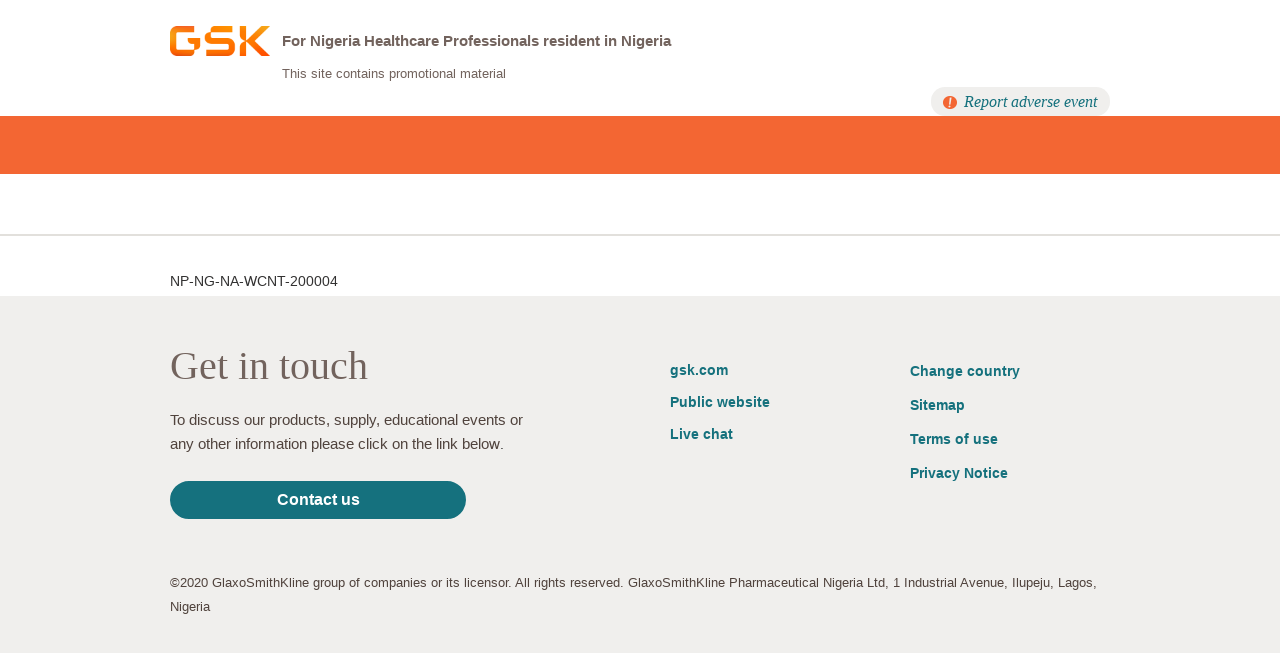

--- FILE ---
content_type: text/html; charset=UTF-8
request_url: https://www.stayinformed.gskpro.ng/
body_size: 6336
content:

























<!DOCTYPE HTML>
<!--[if lt IE 7]>      <html lang="en-NG"  class="no-js lt-ie9 lt-ie8 lt-ie7"> <![endif]-->
<!--[if IE 7]>         <html lang="en-NG" class="no-js lt-ie9 lt-ie8"> <![endif]-->
<!--[if IE 8]>         <html lang="en-NG" class="no-js lt-ie9"> <![endif]-->
<!--[if gt IE 8]><!--> <html lang="en-NG" class="no-js"> <!--<![endif]-->



	




<head>
    





















<meta charset="utf-8"/>

    <meta name="viewport" content="width=device-width, initial-scale=1.0, minimum-scale=1.0" />

    <meta name="Keywords" content="Stay informed, Consent, Opt-in, GSK, stay connected, at your fingertips, communication preferences" />

    <meta name="description" content="Stay informed and sign up to receive updates on GSK promotional content and services" />

















    <meta property="og:type" content="website" />

    <meta property="og:url" content="https://www.stayinformed.gskpro.ng/" />

    <meta property="og:description" content="Stay informed and sign up to receive updates on GSK promotional content and services" />

    <meta property="og:title" content="Consent In Microsite" />


    <meta name="twitter:card" content="summary" />

    <meta name="twitter:title" content="Consent In Microsite" />

    <meta name="twitter:description" content="Stay informed and sign up to receive updates on GSK promotional content and services" />














<script src="/etc.clientlibs/clientlibs/granite/jquery.js"></script>
<script src="/etc.clientlibs/clientlibs/granite/utils.js"></script>














	














	















    <link rel="canonical" href="https://www.stayinformed.gskpro.ng/"/>






























<title>Opt in webpage</title>



























<link rel="stylesheet" href="https://a-cf65.gskstatic.com/etc/designs/zg/hcpportal-r-4-1/desktop/css.asset.css/core/design.grid-960-16.grid.v0-0-1.ts202601191457.css"/>


	<!--[if lte IE 6]>
		<link rel="stylesheet" href="https://a-cf65.gskstatic.com/etc/designs/zg/hcpportal-r-4-1/desktop/css.fileAsset.css/zg/cf/desktop/css/utils/ie6.v0-0-1.css" />

	<![endif]-->
	
	<!--[if IE 7]>
		<link rel="stylesheet" href="https://a-cf65.gskstatic.com/etc/designs/zg/hcpportal-r-4-1/desktop/css.fileAsset.css/zg/cf/desktop/css/utils/ie7.v0-0-1.css" />

	<![endif]-->
	
	<!--[if IE 8]>
		<link rel="stylesheet" href="https://a-cf65.gskstatic.com/etc/designs/zg/hcpportal-r-4-1/desktop/css.fileAsset.css/zg/cf/desktop/css/utils/ie8.v0-0-1.css" />

	<![endif]-->



















	
		<link rel="shortcut icon" href="/content/dam/cf/core-assets/logo/gsk/favicon-2022.ico" type="image/vnd.microsoft.icon"/>
	
	















<script type="text/javascript" src="https://a-cf65.gskstatic.com/etc/designs/zg/hcpportal-r-4-1/desktop/js.fileAsset.js/zg/hcpportal-r-4-1/desktop/js/head/head.v0-0-1.ts202601191458.js"></script>


































		<noscript>
      <div style="display:inherit; margin-top:-18px; background-color:#efefed;">
        <span class="javascript-disable" style="margin-left:15%;font-weight:bold"><p style="text-align:center; margin-top:-20px; margin-bottom:-22px;">Tämä sivusto vaatii Javascript-tuen toimiakseen. Ole hyvä ja muokkaa asetuksiasi tai käytä eri selainta jatkaaksesi.</p></span>
      </div>
</noscript><script type="text/javascript">
	var digitalData ={};
	window.digitalData = digitalData;
</script>
 
<meta http-equiv="X-UA-Compatible" content="IE=edge">

















    









    









    







    <link href="//cdns.gigya.com" rel="preconnect" crossorigin>
    <link href="//cdns.eu1.gigya.com" rel="preconnect" crossorigin>
    <script type="text/javascript" src="https://cdns.gigya.com/JS/gigya.js?apikey=3_SUFTBw2I0DK60DgrZDi0pbcj6s-4dSXJzmvRFjoclRc5kkN9g5GV1A37lBWiCc4V"></script>


    









</head>


	







<body class="page-home layout-homepage-r41 template-homepage grid-960-16" data-theme-path="/etc/designs/zg/hcpportal-r-4-1/desktop" data-path-id="0b4c7d230c367ecd416ef0135657a531">







    <script type="text/javascript">
        var utag_data = {};
    </script>




















	














































<div id="wrapper"><div id="header" class="main"><div class="layout-outer"><div class="layout-inner"><div class="grid_16 alpha omega default-style">





    
        
            
            
                
                
                
                





<div class="snippetReference component section snippet-header reference-consent-management-header header-snippet fixed-component"> 
 <div class="inner"> 
  <div class="component-content"> 
   <a id="0253989097" style="visibility:hidden" aria-hidden="true"></a> 
   <div class="box component section box-header-primary first odd"> 
     
    <div class="component-content" id="01721750053"> 
     <div class="paragraphSystem content"> 
      <a id="01330830543" style="visibility:hidden" aria-hidden="true"></a> 
      <div class="logo component section first odd grid_2 alpha image-gsk-logo"> 
       <div class="left"> 
        <a class="cmp-image__link" href="https://gskpro.com/en-ng/" target="_self" rel="noopener noreferrer"> <img src="/content/dam/cf/core-assets/logo/gsk/GSK-Primary-2022.png" data-cf-logo-component alt="GSK Logo"> </a> 
       </div> 
      </div> 
      <div class="logo component section even grid_2 alpha image-gsk-logo-mobile"> 
       <div class="left"> 
        <a class="cmp-image__link" href="https://gskpro.com/en-ng/" target="_self" rel="noopener noreferrer"> <img src="/content/dam/cf/core-assets/logo/gsk/GSK-Primary-2022.png" data-cf-logo-component alt="GSK Logo"> </a> 
       </div> 
      </div> 
      <div class="richText component section rte-header-site-group odd grid_7"> 
       <div class="component-content"> 
        <div class="richText-content"> 
         <h3><a rel="noopener noreferrer" href="https://gskpro.com/en-ng/" target="_blank" rel="noopener noreferrer">For Nigeria Healthcare Professionals resident in Nigeria</a><br> </h3> 
         <p><span class="rte-logo-title"><a rel="noopener noreferrer" href="https://gskpro.com/en-ng/" target="_blank" rel="noopener noreferrer">This site contains promotional material</a></span><br> </p> 
        </div> 
       </div> 
      </div> 
      <div class="richText component section rte-header-banner even grid_4"> 
       <div class="component-content"> 
        <div class="richText-content"> 
         <p><a href="https://gskpro.com/en-ng/report-adverse-event/" target="_blank" rel="noopener noreferrer" rel="noopener noreferrer">Report adverse event</a></p> 
         <p><span class="rte-menu-text">Menu</span></p> 
         <p><span class="rte-close-text">Close</span></p> 
         <p><span class="rte-close-icon">Close</span></p> 
        </div> 
       </div> 
      </div> 
      <div class="richText component section rte-header-logged-in odd"> 
       <div class="component-content"> 
        <div class="richText-content"> 
         <ul> 
          <li><a href="https://gskpro.com/da-dk/modekalender/eventregistrations/" title="Title">My Events</a></li> 
          <li><a title="Title" href="https://gskpro.com/da-dk/kommunikationspraeferencer/">Communication preferences</a></li> 
         </ul> 
        </div> 
       </div> 
      </div> 
      <div class="richText component section rte-header-basket-metadata even"> 
       <div class="component-content"> 
        <div class="richText-content"> 
         <p><a title="Basket" href="https://gskpro.com/da-dk/webshop/basket/">Basket</a></p> 
        </div> 
       </div> 
      </div> 
      <div class="richText component section rte-header-others-metadata odd last"> 
       <div class="component-content"> 
        <div class="richText-content"> 
         <p>User logged in</p> 
        </div> 
       </div> 
      </div> 
     </div> 
    </div> 
   </div> 
   <div class="box component section box-header-secondary even last"> 
     
    <div class="component-content" id="2098022218"> 
     <div class="paragraphSystem content"> 
      <a id="01881317984" style="visibility:hidden" aria-hidden="true"></a> 
      <div class="searchBox component section search-mobile first odd"> 
       <div class="component-content"> 
        <form class="form-search" action="https://gskpro.com/da-dk/search-results/" method="get"> 
         <input type="hidden" name="_charset_" value="UTF-8"> 
         <label for="search_1289047756" class="searchBox-label"> <input type="text" name="q" id="search_1289047756" maxlength="2048" class="input-medium search-query" placeholder="Start your search here"> </label> 
         <button type="submit" class="button"> Search </button> 
        </form> 
       </div> 
      </div> 
      <div class="box component section navigation-horizontal even last"> 
        
       <div class="component-content" id="0641421340"> 
        <div class="paragraphSystem content"> 
        </div> 
       </div> 
      </div> 
     </div> 
    </div> 
   </div> 
  </div> 
 </div> 
</div>

            
        
    
    

</div><div class="grid_16 alpha default-style">





    
    
        
        






    
        <a id="713561242" style="visibility:hidden" aria-hidden="true"></a>
    



    
    
    
        <div class="box component section box-form-metadata first odd last grid_16 alpha"> 
  
 <div class="component-content" id="0923856170"> 
  <div class="paragraphSystem content"> 
   <a id="1979731520" style="visibility:hidden" aria-hidden="true"></a> 
   <div class="parametrizedhtml component section events-data first odd grid_16 alpha reference-events-and-webinar"> 
    <div class="component-content"> 
     <div class="field-error-messages"> 
      <p>Unit for Hours:<span class="unit-for-hours">H</span></p> 
      <p>Unit for Minutes: <span class="unit-for-minutes">M</span></p> 
      <p>Loading text: <span class="loading">latautuu</span></p> 
      <p>Filter redirection page URL: <span class="filter-redirection-page-url">/content/cf-pharma/health-hcpportal/fi_FI/hcp/home/tapahtumat.html</span></p> 
      <p>Login overlay needed?: <span class="login-overlay-needed">true</span></p> 
      <p>Filter Tags:<span class="filter-tags">Tapahtumatyyppi|Terapia-alue|Valmiste</span></p> 
      <p>Filter Tags values when filtered by all Tags:<span class="filter-all-tags">Kaikki Terapia-alue|Kaikki Valmiste|Kaikki Tapahtumatyyppi</span></p> 
      <p>OutofBox filter category name:<span class="outofbox-filter-category-name">Format</span></p> 
      <p>Filter Reset all button text:<span class="filter-reset-all-button">Tyhjennä suodatin</span></p> 
      <p>Filter Apply button text:<span class="filter-apply-button">Suodata</span></p> 
      <p>Events registration success message: <span class="events-registration-success-message">Ilmoittautuminen onnistui</span></p> 
      <p>Events registration failure message: <span class="events-registration-failure-message">Ilmoittautuminen ei onnistunut</span></p> 
      <p>Events un-registration success message: <span class="events-unregistration-success-message">Peruutus onnistui</span></p> 
      <p>Events un-registration failure message: <span class="events-unregistration-failure-message">Peruutus ei onnistunut</span></p> 
      <p>Reset all default value: <span class="reset-all-value">false</span></p> 
      <p>Show More Naivagation Values: <span class="show-more-interval">10|25|50</span></p> 
      <p>Previous Text label: <span class="previous-text-label">Seuraava</span></p> 
      <p>Next Text label: <span class="next-text-label">Edellinen</span></p> 
      <p>Show Text label: <span class="show-text-label">näytä</span></p> 
      <p>Seats left Text: <span class="seats-left-text">paikkoja vapaana</span></p> 
      <p>No Seats left Text: <span class="no-seats-left-text">ei paikkoja vapaana</span></p> 
      <p>Text Area Blank copy in Email Template:<span class="ciam-textarea-nocopy-email">Ei vastattu</span></p> 
     </div> 
    </div> 
   </div> 
   <div class="richText component section activity-tracking-data even last grid_16 alpha"> 
    <div class="component-content"> 
     <div class="richText-content"> 
      <ul> 
       <li>ASYEVE0001=Event Registration</li> 
       <li>ASYEVE0002=Watched General Video</li> 
       <li>ASYEVE0003=Watched Virtual Rep Video</li> 
       <li>ASYEVE0004=Watched Patient Video</li> 
       <li>ASYEVE0005=Watched Expert Video</li> 
       <li>ASYEVE0006=Watched Webcast</li> 
       <li>ASYEVE0007=Downloaded Content-Portal</li> 
       <li>ASYEVE0008=Clicked to App Store</li> 
       <li>ASYEVE0009=Watched Learning Module Video</li> 
       <li>ASYEVE0010=eMail Sent</li> 
       <li>ASYEVE0011=eMail Read</li> 
       <li>ASYEVE0012=eMail Clicked</li> 
       <li>ASYEVE0013=Shared a Link</li> 
       <li>ASYEVE0014=Rep Request</li> 
       <li>ASYEVE0015=Joined health.gsk</li> 
       <li>ASYEVE0016=email Not Sent</li> 
       <li>ASYEVE0017=Email Not Sent</li> 
       <li>ASYEVE0018=Email Not Sent</li> 
       <li>ASYEVE0037=IJSFAID is not available</li> 
       <li>ASYEVE0038=EMAIL ID and IJSFAID is not available</li> 
       <li>ASYEVE0039=The user is opted out</li> 
       <li>ASYEVE0040=Scope IDs are different</li> 
      </ul> 
     </div> 
    </div> 
   </div> 
  </div> 
 </div> 
</div>
    
    



        
            <div class="header-information paragraphSystem">









</div>

        
    

</div><div class="grid_16 alpha default-style">





    
    
        
        










        
            <div class="page-header-information paragraphSystem">









</div>

        
    

</div><div class="grid_16 alpha default-style">





    
        
            
                
                
                





<div class="parametrizedhtml component section default-style data-layer fixed-component"> 
</div>

            
            
        
    
    

</div></div></div></div><div id="content" class="main"><div class="layout-outer"><div class="layout-inner"><div class="grid_16 alpha default-style">





    
    
        
        






    
        <a id="1314257295" style="visibility:hidden" aria-hidden="true"></a>
    



    
    
    
        <div class="snippetReference component section snippet-disclaimer first odd reference-disclaimer-overlay"> 
 <div class="inner"> 
  <div class="component-content"> 
   <a id="6913064" style="visibility:hidden" aria-hidden="true"></a> 
   <div class="box component section box-disclaimer first odd last"> 
     
    <div class="component-content" id="524783716"> 
     <div class="paragraphSystem content"> 
      <a id="1576092878" style="visibility:hidden" aria-hidden="true"></a> 
      <div class="richText component section rte-disclaimer-overlay first odd last"> 
       <div class="component-content"> 
        <div class="richText-content"> 
         <h2>Poistut nyt GSK:n verkkosivustolta</h2> 
         <p>Tämä linkki vie verkkosivustolle, joka ei ole GSK:n ylläpitämä. &nbsp;</p> 
         <p><span class="disclaimer-continue"><a title="Jatka" data-brandid=" " href="#" target="_blank">Jatka</a></span></p> 
         <p><span class="disclaimer-goback"><a title="Palaa takaisin" data-brandid=" " href="#">Palaa takaisin</a></span></p> 
        </div> 
       </div> 
      </div> 
     </div> 
    </div> 
   </div> 
  </div> 
 </div> 
</div>
    
    

    
    
    
        <div class="box component section box-form-metadata even grid_16 alpha"> 
  
 <div class="component-content" id="157474515"> 
  <div class="paragraphSystem content"> 
   <a id="1595591997" style="visibility:hidden" aria-hidden="true"></a> 
   <div class="parametrizedhtml component section date-picker reference-datepicker first odd last grid_16 alpha reference-date-picker"> 
    <div class="component-content"> 
     <div class="datepicker-values-authoring">
       &nbsp;&nbsp; 
      <p>Month Names:<span class="datepicker-month-names">Tammikuu,Helmikuu,Maaliskuu,Huhtikuu,Toukokuu,Kesäkuu,Heinäkuu,Elokuu,Syyskuu,Lokakuu,Marraskuu,Joulukuu</span></p> &nbsp;&nbsp; 
      <p>Month Names Short:<span class="datepicker-month-names-short">Tammi,Helmi,Maalis,Huhti,Touko,Kesä,Heinä,Elo,Syys,Loka,Marras,Joulu</span></p> &nbsp;&nbsp; 
      <p>Day Names:<span class="datepicker-day-names">Sunnuntai,Maanantai,Tiistai,Keskiviikko,Torstai,Perjantai,Lauantai</span></p> &nbsp;&nbsp; 
      <p>Day Names Short:<span class="datepicker-day-names-short">Su,Ma,Ti,Ke,To,Pe,La</span></p> &nbsp;&nbsp; 
      <p>Day Names Min:<span class="datepicker-day-names-min">Su,Ma,Ti,Ke,To,Pe,La</span></p> &nbsp;&nbsp; 
      <p>Date Format:<span class="datepicker-date-format">mm/dd/yy</span></p> &nbsp;&nbsp;&nbsp;&nbsp;&nbsp;&nbsp;&nbsp;&nbsp; 
      <p>Events Filter Date Placeholder:<span class="events-filter-date-placeholder">mm/dd/yy</span></p> 
     </div> 
    </div> 
   </div> 
  </div> 
 </div> 
</div>
    
    

    
    
    
        <div class="box component section box-form-metadata odd"> 
  
 <div class="component-content" id="0660114101"> 
  <div class="paragraphSystem content"> 
  </div> 
 </div> 
</div>
    
    

    
    
    
        <div class="box component section box-spin-circle box-overlay-register-confirmation even grid_16 alpha"> 
  
 <div class="component-content" id="02123452689"> 
  <div class="paragraphSystem content"> 
   <a id="1842528601" style="visibility:hidden" aria-hidden="true"></a> 
   <div class="image component section default-style first odd last grid_16 alpha"> 
    <div class="component-content left"> 
     <div class="analytics-image-tracking"></div> 
     <img src="/content/dam/global/hcpportal/en_IN/spinning-circles.gif" alt="" />
 
    </div> 
   </div> 
  </div> 
 </div> 
</div>
    
    

    
    
    
        <div class="parametrizedhtml component section default-style odd grid_16 alpha reference-omniture-tracking"> 
 <div class="component-content"> 
  <script>

setTimeout(function(){
//$(".rte-share-this-page .share-this-page a").addClass("dtsharethispage");
$(".rte-request-a-contact a").addClass("dtcontactgsk");
$('.dtsafetyinfo .articleTeaser-text-link').addClass('dtsafetyinfo');
$('.dtindicationinfo .articleTeaser-text-link').addClass('dtindicationinfo');
/*Product Details Omniture Tracking*/
//if($('.box-all-products').is(':visible')==true){$('.box-all-products').addClass('dtproductdetails');}


$(".tabs-list.tabs-resource-new ").addClass("dtresources ");
$(".search-general .button").addClass("dtbutton");
$('.resourcetile-moredetails').closest('a').addClass("dtmoreinfo");
$(".box-email-header").addClass("dtregistrationsubmit");
$(".image-search-header a").addClass("dtsearch");
$(".search-products .button").addClass("dtsearch");
$(".rte-header-banner p a ").addClass("dtadverse");
$(".rte-registration-continue p").addClass("dtformerror");
//$(".wsform .control-group .submit").addClass("dtformcomplete"); 
$(".gigya-composite-control.gigya-composite-control-submit input.gigya-input-submit").addClass("dtformcomplete");
$(".loginform .control-group .submit").addClass("dtformcomplete");
$(".login-content .control-group .submit").addClass("dtloginsubmit");
$(".rte-share-this-page .share-this-page a").addClass("dtsharethispage");
$(".box-last-updated-share-this-page .rte-share-this-page .share-this-page a").addClass("dtsharethispage");
$(".userbox-header .nav-mobile a:last-child").addClass("dtregister");
$(".rte-left-nav-links .rte-live-chat").addClass("dtchatlaunch");
$(".rte-form-intro .inline-editor-content a ").addClass("dtchatguest");
$( "button" ).each(function() {
$( this ).addClass( "dtbutton" );
});
$("button#ac-form-submit").addClass("dtwebinarregister");

$(".box-overlay-register-cancellation .rte-show-more a").addClass("dtwebinarunregister");
$(".userbox-header .logged-out a:first-child").addClass("dtlogin");
$(".userbox-header .logged-in .box-logged-in a:first-child").addClass(" dtprofileaccountdetails");
$(".searchResults .searchResults-title a").addClass("dtsearchresults");
$(".box-webinar-details").addClass("dtwebinarpageview");
}, 3000);
window.gigyaFormClasses = function(){
$("button.eventDetails-eventRegister-button").addClass("dtwebinarregister");
$("div#ciam-change-email .gigya-composite-control.gigya-composite-control-submit input.gigya-input-submit").addClass("dtprofileeditemail");
$("div#ciam-change-password .gigya-composite-control.gigya-composite-control-submit input.gigya-input-submit").addClass("dtprofileeditpassword");
$("div#ciam-update-profile-personal .gigya-composite-control.gigya-composite-control-submit input.gigya-input-submit").addClass("dtprofileeditpersonaldetails");
$("div#ciam-update-profile-professional .gigya-composite-control.gigya-composite-control-submit input.gigya-input-submit").addClass("dtprofileeditprofessionaldetails");
$("div#ciam-login-click-to-chat a.gigya-composite-control.gigya-composite-control-link").addClass("dtchatguest");
$("div#ciam-update-preference .gigya-composite-control.gigya-composite-control-submit input.gigya-input-submit").addClass("dtstayinformedsubmit");
$("div#ciam-delete-account .gigya-composite-control.gigya-composite-control-submit input.gigya-input-submit").addClass("dtprofiledeleteaccount");

$(".gigya-composite-control.gigya-composite-control-submit input.gigya-input-submit").addClass("dtformcomplete");

$("div#ciam-login-click-to-chat .gigya-composite-control.gigya-composite-control-submit input.gigya-input-submit").addClass("dtloginsubmit");
$("div#ciam-login .gigya-composite-control.gigya-composite-control-submit input.gigya-input-submit").addClass("dtloginsubmit");
}
/*if($('.box-product-image-tile, .rte-product-overview').is(':visible')==true){$('.box-product-image-tile').addClass('dtproductdetails');}*/
$('.page-products.template-left-sidebar').addClass('dtproductdetails');
</script> 
 </div> 
</div>
    
    

    
    
    
        <div class="parametrizedhtml component section default-style even last grid_16 alpha reference-omniture-tracking"> 
 <div class="component-content"> 
  <script>

setTimeout(function(){
//$(".rte-share-this-page .share-this-page a").addClass("dtsharethispage");
$(".rte-request-a-contact a").addClass("dtcontactgsk");
$('.dtsafetyinfo .articleTeaser-text-link').addClass('dtsafetyinfo');
$('.dtindicationinfo .articleTeaser-text-link').addClass('dtindicationinfo');
/*Product Details Omniture Tracking*/
//if($('.box-all-products').is(':visible')==true){$('.box-all-products').addClass('dtproductdetails');}


$(".tabs-list.tabs-resource-new ").addClass("dtresources ");
$(".search-general .button").addClass("dtbutton");
$('.resourcetile-moredetails').closest('a').addClass("dtmoreinfo");
$(".box-email-header").addClass("dtregistrationsubmit");
$(".image-search-header a").addClass("dtsearch");
$(".search-products .button").addClass("dtsearch");
$(".rte-header-banner p a ").addClass("dtadverse");
$(".rte-registration-continue p").addClass("dtformerror");
//$(".wsform .control-group .submit").addClass("dtformcomplete"); 
$(".gigya-composite-control.gigya-composite-control-submit input.gigya-input-submit").addClass("dtformcomplete");
$(".loginform .control-group .submit").addClass("dtformcomplete");
$(".login-content .control-group .submit").addClass("dtloginsubmit");
$(".rte-share-this-page .share-this-page a").addClass("dtsharethispage");
$(".box-last-updated-share-this-page .rte-share-this-page .share-this-page a").addClass("dtsharethispage");
$(".userbox-header .nav-mobile a:last-child").addClass("dtregister");
$(".rte-left-nav-links .rte-live-chat").addClass("dtchatlaunch");
$(".rte-form-intro .inline-editor-content a ").addClass("dtchatguest");
$( "button" ).each(function() {
$( this ).addClass( "dtbutton" );
});
$("button#ac-form-submit").addClass("dtwebinarregister");

$(".box-overlay-register-cancellation .rte-show-more a").addClass("dtwebinarunregister");
$(".userbox-header .logged-out a:first-child").addClass("dtlogin");
$(".userbox-header .logged-in .box-logged-in a:first-child").addClass(" dtprofileaccountdetails");
$(".searchResults .searchResults-title a").addClass("dtsearchresults");
$(".box-webinar-details").addClass("dtwebinarpageview");
}, 3000);
window.gigyaFormClasses = function(){
$("button.eventDetails-eventRegister-button").addClass("dtwebinarregister");
$("div#ciam-change-email .gigya-composite-control.gigya-composite-control-submit input.gigya-input-submit").addClass("dtprofileeditemail");
$("div#ciam-change-password .gigya-composite-control.gigya-composite-control-submit input.gigya-input-submit").addClass("dtprofileeditpassword");
$("div#ciam-update-profile-personal .gigya-composite-control.gigya-composite-control-submit input.gigya-input-submit").addClass("dtprofileeditpersonaldetails");
$("div#ciam-update-profile-professional .gigya-composite-control.gigya-composite-control-submit input.gigya-input-submit").addClass("dtprofileeditprofessionaldetails");
$("div#ciam-login-click-to-chat a.gigya-composite-control.gigya-composite-control-link").addClass("dtchatguest");
$("div#ciam-update-preference .gigya-composite-control.gigya-composite-control-submit input.gigya-input-submit").addClass("dtstayinformedsubmit");
$("div#ciam-delete-account .gigya-composite-control.gigya-composite-control-submit input.gigya-input-submit").addClass("dtprofiledeleteaccount");

$(".gigya-composite-control.gigya-composite-control-submit input.gigya-input-submit").addClass("dtformcomplete");

$("div#ciam-login-click-to-chat .gigya-composite-control.gigya-composite-control-submit input.gigya-input-submit").addClass("dtloginsubmit");
$("div#ciam-login .gigya-composite-control.gigya-composite-control-submit input.gigya-input-submit").addClass("dtloginsubmit");
}
/*if($('.box-product-image-tile, .rte-product-overview').is(':visible')==true){$('.box-product-image-tile').addClass('dtproductdetails');}*/
$('.page-products.template-left-sidebar').addClass('dtproductdetails');
</script> 
 </div> 
</div>
    
    



        
            <div class="content paragraphSystem">






    
        <a id="2088042867" style="visibility:hidden" aria-hidden="true"></a>
    



    
    
    
        <div class="gigyaraas component section ciam-login ciam-generic first odd last grid_16 alpha"> 
 <div class="gigya-raas" data-api-key="3_SUFTBw2I0DK60DgrZDi0pbcj6s-4dSXJzmvRFjoclRc5kkN9g5GV1A37lBWiCc4V" data-form-type="others" data-screen-set="Default-ProfileUpdate" data-mobile-screen-set="" data-start-screen="ciam-consent-in" data-component-id="i783044626" data-service-url="https://cdns.gigya.com/JS/gigya.js" data-resource="/consent-in-success/" data-lang="en" data-screenset-method="gigyaScreenset" data-success-screen-set="" data-datastore-type="" data-lookup-validate="" data-mdm-validate="false" data-allow-login="" data-resource-path="/content/cf-pharma/stayinformed/en_NG/home/jcr:content/content/gigyaraas" data-auto-login="" data-idp-configs="[]" data-email-verification="false" data-current-node="/content/cf-pharma/stayinformed/en_NG/home/jcr:content/content/gigyaraas" data-screenset-cache="" data-notification-enabled="false" data-registration-attempts="0" data-page-reload="false" data-empty-resource="false" data-registration-page="" data-registration-page-mapping="" data-captcha-enabled="false" data-captcha-type="" data-captcha-validation-msg="Captcha is required" data-error-page="" data-trackingname="" data-gzgevent="" data-gzgscevent="" data-brandid="" data-productid="" data-event-id="" data-platform="" data-provider-name=""> 
  <div id="i783044626"></div> 
  <script>
            if (window.gigyaCustomLang === undefined) {
                window.gigyaCustomLang = {};
            }
            window.gigyaCustomLang['i783044626'] ={};
        </script> 
 </div> 
</div>
    
    


</div>

        
    

</div></div></div></div><div id="footer" class="main"><div class="layout-outer"><div class="layout-inner"><div class="grid_16 alpha default-style">





    
    
        
        










        
            <div class="footer-information paragraphSystem">






    
        <a id="079503680" style="visibility:hidden" aria-hidden="true"></a>
    



    
    
    
        <div class="box component section box-white-footer first odd last"> 
  
 <div class="component-content" id="0850634244"> 
  <div class="paragraphSystem content"> 
   <a id="0900788378" style="visibility:hidden" aria-hidden="true"></a> 
   <div class="divider component section divider-grey first odd"> 
    <div class="component-content"> 
    </div> 
   </div> 
   <div class="box component section box-last-updated-share-this-page even last"> 
     
    <div class="component-content" id="0471611486"> 
     <div class="paragraphSystem content"> 
      <a id="01584826612" style="visibility:hidden" aria-hidden="true"></a> 
      <div class="richText component section rte-zinc-code first odd last alpha"> 
       <div class="component-content"> 
        <div class="richText-content"> 
         <p>NP-NG-NA-WCNT-200004</p> 
        </div> 
       </div> 
      </div> 
     </div> 
    </div> 
   </div> 
  </div> 
 </div> 
</div>
    
    


</div>

        
    

</div><div class="grid_16 alpha omega default-style">





    
        
            
            
                
                
                
                





<div class="snippetReference component section snippet-footer reference-footer-snippet footer-snippet fixed-component"> 
 <div class="inner"> 
  <div class="component-content"> 
   <a id="01580849698" style="visibility:hidden" aria-hidden="true"></a> 
   <div class="box component section box-grey-footer first odd"> 
     
    <div class="component-content" id="1941335472"> 
     <div class="paragraphSystem content"> 
      <a id="1513860102" style="visibility:hidden" aria-hidden="true"></a> 
      <div class="box component section box-footer-content first odd last"> 
        
       <div class="component-content" id="1277071946"> 
        <div class="paragraphSystem content"> 
         <a id="459970208" style="visibility:hidden" aria-hidden="true"></a> 
         <div class="box component section box-footer-banner-content first odd grid_8 alpha"> 
           
          <div class="component-content" id="01337810972"> 
           <div class="paragraphSystem content"> 
            <a id="0967022022" style="visibility:hidden" aria-hidden="true"></a> 
            <div class="richText component section rte-footer-banner first odd grid_8 alpha"> 
             <div class="component-content"> 
              <div class="richText-content"> 
               <p><span class="rte-large-font-italic">Get in touch</span></p> 
               <p><span class="rte-small-font">To discuss our products, supply, educational events or any other information please click on the link below</span>.</p> 
               <h4><a href="https://gskpro.com/en-ng/contact-us/" target="_blank" rel="noopener noreferrer" rel="noopener noreferrer"><strong>Contact us</strong></a></h4> 
              </div> 
             </div> 
            </div> 
            <div class="divider component section divider-dark-grey even last"> 
             <div class="component-content"> 
             </div> 
            </div> 
           </div> 
          </div> 
         </div> 
         <div class="richText component section rte-footer-links-one even grid_4"> 
          <div class="component-content"> 
           <div class="richText-content"> 
            <ul> 
             <li><strong><a rel="noopener noreferrer" href="http://www.gsk.com/" target="_blank" rel="noopener noreferrer">gsk.com</a></strong><br> </li> 
             <li><strong><a href="http://www.gsk.com/" target="_blank" rel="noopener noreferrer" rel="noopener noreferrer">Public website</a></strong></li> 
             <li><strong><a rel="noopener noreferrer" href="https://chat.gsk.com/newchat/chat.aspx?domain=hcp.gsk.ng" target="_blank" rel="noopener noreferrer">Live chat</a></strong></li> 
            </ul> 
           </div> 
          </div> 
         </div> 
         <div class="richText component section rte-footer-links-two odd grid_4 omega"> 
          <div class="component-content"> 
           <div class="richText-content"> 
            <ul> 
             <li><strong><a rel="noopener noreferrer" href="http://health.gsk.com/" target="_blank" rel="noopener noreferrer">Change country</a></strong><br> </li> 
             <li><strong><a href="https://gskpro.com/en-ng/sitemap/" data-brandid=" " target="_blank" rel="noopener noreferrer" rel="noopener noreferrer">Sitemap</a></strong></li> 
             <li><strong><a href="https://terms.gsk.com/en-ng" data-brandid=" " target="_blank" class="internal-link" rel="noopener noreferrer" rel="noopener noreferrer">Terms of use</a></strong></li> 
             <li><strong><a href="https://privacy.gsk.com/en-ng/hcp" data-brandid=" " target="_blank" class="internal-link" rel="noopener noreferrer" rel="noopener noreferrer">Privacy Notice</a></strong></li> 
            </ul> 
           </div> 
          </div> 
         </div> 
         <div class="richText component section rte-footer-copyright even last alpha omega"> 
          <div class="component-content"> 
           <div class="richText-content"> 
            <p><span class="rte-small-font">©2020 GlaxoSmithKline group of companies or its licensor. All rights reserved. GlaxoSmithKline Pharmaceutical Nigeria Ltd, 1 Industrial Avenue, Ilupeju, Lagos, Nigeria</span></p> 
           </div> 
          </div> 
         </div> 
        </div> 
       </div> 
      </div> 
     </div> 
    </div> 
   </div> 
   <div class="activityTracking section even last"> 
    <div class="trackingdata" data-url="/content/cf-pharma/stayinformed/en_NG/content/snippet/footer-snippet/jcr:content/snippetContent/activitytracking.submit.html" data-pagepath="/content/cf-pharma/stayinformed/en_NG/home" data-pagetitle="Consent In Microsite" data-tracking="false"></div> 
   </div> 
  </div> 
 </div> 
</div>

            
        
    
    

</div></div></div></div></div>




















	<script type='text/javascript'> 
	(function($) { 
		$(document).ready(function() {
			$.getScript('https://staging.chat.gsk.com/include.js?domain=hcp.gsk.nh&lang=fi',
			function(d,t) { 
				sWOInvite='N'; 
				sWOTrackPage();
                                jQuery('#whoson_chat_link').attr('onClick',"" );
			}
		  ); });
             	})(jQuery);

</script>














	









<script type="text/javascript" src="https://a-cf65.gskstatic.com/etc/designs/zg/hcpportal-r-4-1/desktop/js.asset.js/core/design.default.grid.v0-0-1.ts202601191457.js"></script>


















</body>



</html>



--- FILE ---
content_type: text/html; charset=UTF-8
request_url: https://www.stayinformed.gskpro.ng/etc/designs/zg/hcpportal-r-4-1/desktop/html/module.webshop/webshop.navigation.basket.mobile.html
body_size: -155
content:
<li class="basketMobile navigation-item navigation-level1">
	<a class="label navigation-item-title" title="{{ label }}" href="{{ href }}">
		{{ label }}
	</a>

	<span class="count">0</span>
</li>

--- FILE ---
content_type: application/javascript
request_url: https://a-cf65.gskstatic.com/etc/designs/zg/hcpportal-r-4-1/desktop/js.fileAsset.js/zg/hcpportal-r-4-1/desktop/js/head/head.v0-0-1.ts202601191458.js
body_size: 60444
content:
/*! For license information please see head.js.LICENSE.txt */
!function(){var e;try{e=(e=((window.location.pathname.match(/^\/[a-zA-Z]{2}-[a-zA-Z]{2}\//)||"")[0]||"").split("-").reverse()[0].split("/")[0].toLowerCase())&&e.length&&2===e.length?e:""}catch(t){e=""}var t={};t.hideContentAllowed=["gb","lv","cz"].indexOf(e)>-1,function(){!function(e,t){"use strict";"function"==typeof define&&define.amd?define(t):"object"==typeof exports?module.exports=t():e.returnExports=t()}(this,(function(){var e,t,n=Array,r=n.prototype,o=Object,i=o.prototype,a=Function,s=a.prototype,u=String,c=u.prototype,l=Number,f=l.prototype,p=r.slice,d=r.splice,h=r.push,y=r.unshift,v=r.concat,g=r.join,m=s.call,b=s.apply,w=Math.max,x=Math.min,j=i.toString,T="function"==typeof Symbol&&"symbol"==typeof Symbol.toStringTag,S=Function.prototype.toString,E=/^\s*class /,O=function(e){try{var t=S.call(e).replace(/\/\/.*\n/g,"").replace(/\/\*[.\s\S]*\*\//g,"").replace(/\n/gm," ").replace(/ {2}/g," ");return E.test(t)}catch(e){return!1}},C=function(e){if(!e)return!1;if("function"!=typeof e&&"object"!=typeof e)return!1;if(T)return function(e){try{return!O(e)&&(S.call(e),!0)}catch(e){return!1}}(e);if(O(e))return!1;var t=j.call(e);return"[object Function]"===t||"[object GeneratorFunction]"===t},N=RegExp.prototype.exec;e=function(e){return"object"==typeof e&&(T?function(e){try{return N.call(e),!0}catch(e){return!1}}(e):"[object RegExp]"===j.call(e))};var A=String.prototype.valueOf;t=function(e){return"string"==typeof e||"object"==typeof e&&(T?function(e){try{return A.call(e),!0}catch(e){return!1}}(e):"[object String]"===j.call(e))};var k=o.defineProperty&&function(){try{var e={};for(var t in o.defineProperty(e,"x",{enumerable:!1,value:e}),e)return!1;return e.x===e}catch(e){return!1}}(),M=function(e){var t;return t=k?function(e,t,n,r){!r&&t in e||o.defineProperty(e,t,{configurable:!0,enumerable:!1,writable:!0,value:n})}:function(e,t,n,r){!r&&t in e||(e[t]=n)},function(n,r,o){for(var i in r)e.call(r,i)&&t(n,i,r[i],o)}}(i.hasOwnProperty),P=function(e){var t=typeof e;return null===e||"object"!==t&&"function"!==t},D=l.isNaN||function(e){return e!=e},I=function(e){var t=+e;return D(t)?t=0:0!==t&&t!==1/0&&t!==-1/0&&(t=(t>0||-1)*Math.floor(Math.abs(t))),t},R=function(e){var t,n,r;if(P(e))return e;if(n=e.valueOf,C(n)&&(t=n.call(e),P(t)))return t;if(r=e.toString,C(r)&&(t=r.call(e),P(t)))return t;throw new TypeError},_=function(e){if(null==e)throw new TypeError("can't convert "+e+" to object");return o(e)},L=function(e){return e>>>0},H=function(){};M(s,{bind:function(e){var t=this;if(!C(t))throw new TypeError("Function.prototype.bind called on incompatible "+t);for(var n,r=p.call(arguments,1),i=w(0,t.length-r.length),s=[],u=0;u<i;u++)h.call(s,"$"+u);return n=a("binder","return function ("+g.call(s,",")+"){ return binder.apply(this, arguments); }")((function(){if(this instanceof n){var i=b.call(t,this,v.call(r,p.call(arguments)));return o(i)===i?i:this}return b.call(t,e,v.call(r,p.call(arguments)))})),t.prototype&&(H.prototype=t.prototype,n.prototype=new H,H.prototype=null),n}});var F=m.bind(i.hasOwnProperty),q=m.bind(i.toString),$=m.bind(p),W=b.bind(p);if("object"==typeof document&&document&&document.documentElement)try{$(document.documentElement.childNodes)}catch(e){var z=$,B=W;$=function(e){for(var t=[],n=e.length;n-- >0;)t[n]=e[n];return B(t,z(arguments,1))},W=function(e,t){return B($(e),t)}}var Q=m.bind(c.slice),U=m.bind(c.split),G=m.bind(c.indexOf),V=m.bind(h),J=m.bind(i.propertyIsEnumerable),X=m.bind(r.sort),Y=n.isArray||function(e){return"[object Array]"===q(e)},Z=1!==[].unshift(0);M(r,{unshift:function(){return y.apply(this,arguments),this.length}},Z),M(n,{isArray:Y});var K=o("a"),ee="a"!==K[0]||!(0 in K),te=function(e){var t=!0,n=!0,r=!1;if(e)try{e.call("foo",(function(e,n,r){"object"!=typeof r&&(t=!1)})),e.call([1],(function(){"use strict";n="string"==typeof this}),"x")}catch(e){r=!0}return!!e&&!r&&t&&n};M(r,{forEach:function(e){var n,r=_(this),o=ee&&t(this)?U(this,""):r,i=-1,a=L(o.length);if(arguments.length>1&&(n=arguments[1]),!C(e))throw new TypeError("Array.prototype.forEach callback must be a function");for(;++i<a;)i in o&&(void 0===n?e(o[i],i,r):e.call(n,o[i],i,r))}},!te(r.forEach)),M(r,{map:function(e){var r,o=_(this),i=ee&&t(this)?U(this,""):o,a=L(i.length),s=n(a);if(arguments.length>1&&(r=arguments[1]),!C(e))throw new TypeError("Array.prototype.map callback must be a function");for(var u=0;u<a;u++)u in i&&(s[u]=void 0===r?e(i[u],u,o):e.call(r,i[u],u,o));return s}},!te(r.map)),M(r,{filter:function(e){var n,r,o=_(this),i=ee&&t(this)?U(this,""):o,a=L(i.length),s=[];if(arguments.length>1&&(r=arguments[1]),!C(e))throw new TypeError("Array.prototype.filter callback must be a function");for(var u=0;u<a;u++)u in i&&(n=i[u],(void 0===r?e(n,u,o):e.call(r,n,u,o))&&V(s,n));return s}},!te(r.filter)),M(r,{every:function(e){var n,r=_(this),o=ee&&t(this)?U(this,""):r,i=L(o.length);if(arguments.length>1&&(n=arguments[1]),!C(e))throw new TypeError("Array.prototype.every callback must be a function");for(var a=0;a<i;a++)if(a in o&&!(void 0===n?e(o[a],a,r):e.call(n,o[a],a,r)))return!1;return!0}},!te(r.every)),M(r,{some:function(e){var n,r=_(this),o=ee&&t(this)?U(this,""):r,i=L(o.length);if(arguments.length>1&&(n=arguments[1]),!C(e))throw new TypeError("Array.prototype.some callback must be a function");for(var a=0;a<i;a++)if(a in o&&(void 0===n?e(o[a],a,r):e.call(n,o[a],a,r)))return!0;return!1}},!te(r.some));var ne=!1;r.reduce&&(ne="object"==typeof r.reduce.call("es5",(function(e,t,n,r){return r}))),M(r,{reduce:function(e){var n=_(this),r=ee&&t(this)?U(this,""):n,o=L(r.length);if(!C(e))throw new TypeError("Array.prototype.reduce callback must be a function");if(0===o&&1===arguments.length)throw new TypeError("reduce of empty array with no initial value");var i,a=0;if(arguments.length>=2)i=arguments[1];else for(;;){if(a in r){i=r[a++];break}if(++a>=o)throw new TypeError("reduce of empty array with no initial value")}for(;a<o;a++)a in r&&(i=e(i,r[a],a,n));return i}},!ne);var re=!1;r.reduceRight&&(re="object"==typeof r.reduceRight.call("es5",(function(e,t,n,r){return r}))),M(r,{reduceRight:function(e){var n,r=_(this),o=ee&&t(this)?U(this,""):r,i=L(o.length);if(!C(e))throw new TypeError("Array.prototype.reduceRight callback must be a function");if(0===i&&1===arguments.length)throw new TypeError("reduceRight of empty array with no initial value");var a=i-1;if(arguments.length>=2)n=arguments[1];else for(;;){if(a in o){n=o[a--];break}if(--a<0)throw new TypeError("reduceRight of empty array with no initial value")}if(a<0)return n;do{a in o&&(n=e(n,o[a],a,r))}while(a--);return n}},!re);var oe=r.indexOf&&-1!==[0,1].indexOf(1,2);M(r,{indexOf:function(e){var n=ee&&t(this)?U(this,""):_(this),r=L(n.length);if(0===r)return-1;var o=0;for(arguments.length>1&&(o=I(arguments[1])),o=o>=0?o:w(0,r+o);o<r;o++)if(o in n&&n[o]===e)return o;return-1}},oe);var ie=r.lastIndexOf&&-1!==[0,1].lastIndexOf(0,-3);M(r,{lastIndexOf:function(e){var n=ee&&t(this)?U(this,""):_(this),r=L(n.length);if(0===r)return-1;var o=r-1;for(arguments.length>1&&(o=x(o,I(arguments[1]))),o=o>=0?o:r-Math.abs(o);o>=0;o--)if(o in n&&e===n[o])return o;return-1}},ie);var ae=function(){var e=[1,2],t=e.splice();return 2===e.length&&Y(t)&&0===t.length}();M(r,{splice:function(e,t){return 0===arguments.length?[]:d.apply(this,arguments)}},!ae);var se=function(){var e={};return r.splice.call(e,0,0,1),1===e.length}();M(r,{splice:function(e,t){if(0===arguments.length)return[];var n=arguments;return this.length=w(I(this.length),0),arguments.length>0&&"number"!=typeof t&&((n=$(arguments)).length<2?V(n,this.length-e):n[1]=I(t)),d.apply(this,n)}},!se);var ue=function(){var e=new n(1e5);return e[8]="x",e.splice(1,1),7===e.indexOf("x")}(),ce=function(){var e=[];return e[256]="a",e.splice(257,0,"b"),"a"===e[256]}();M(r,{splice:function(e,t){for(var n,r=_(this),o=[],i=L(r.length),a=I(e),s=a<0?w(i+a,0):x(a,i),c=x(w(I(t),0),i-s),l=0;l<c;)n=u(s+l),F(r,n)&&(o[l]=r[n]),l+=1;var f,p=$(arguments,2),d=p.length;if(d<c){l=s;for(var h=i-c;l<h;)n=u(l+c),f=u(l+d),F(r,n)?r[f]=r[n]:delete r[f],l+=1;l=i;for(var y=i-c+d;l>y;)delete r[l-1],l-=1}else if(d>c)for(l=i-c;l>s;)n=u(l+c-1),f=u(l+d-1),F(r,n)?r[f]=r[n]:delete r[f],l-=1;l=s;for(var v=0;v<p.length;++v)r[l]=p[v],l+=1;return r.length=i-c+d,o}},!ue||!ce);var le,fe=r.join;try{le="1,2,3"!==Array.prototype.join.call("123",",")}catch(e){le=!0}le&&M(r,{join:function(e){var n=void 0===e?",":e;return fe.call(t(this)?U(this,""):this,n)}},le);var pe="1,2"!==[1,2].join(void 0);pe&&M(r,{join:function(e){var t=void 0===e?",":e;return fe.call(this,t)}},pe);var de=function(e){for(var t=_(this),n=L(t.length),r=0;r<arguments.length;)t[n+r]=arguments[r],r+=1;return t.length=n+r,n+r},he=function(){var e={};return 1!==Array.prototype.push.call(e,void 0)||1!==e.length||void 0!==e[0]||!F(e,0)}();M(r,{push:function(e){return Y(this)?h.apply(this,arguments):de.apply(this,arguments)}},he);var ye=function(){var e=[];return 1!==e.push(void 0)||1!==e.length||void 0!==e[0]||!F(e,0)}();M(r,{push:de},ye),M(r,{slice:function(e,n){var r=t(this)?U(this,""):this;return W(r,arguments)}},ee);var ve=function(){try{[1,2].sort(null)}catch(e){try{[1,2].sort({})}catch(e){return!1}}return!0}(),ge=function(){try{return[1,2].sort(/a/),!1}catch(e){}return!0}(),me=function(){try{return[1,2].sort(void 0),!0}catch(e){}return!1}();M(r,{sort:function(e){if(void 0===e)return X(this);if(!C(e))throw new TypeError("Array.prototype.sort callback must be a function");return X(this,e)}},ve||!me||!ge);var be=!J({toString:null},"toString"),we=J((function(){}),"prototype"),xe=!F("x","0"),je=function(e){var t=e.constructor;return t&&t.prototype===e},Te={$window:!0,$console:!0,$parent:!0,$self:!0,$frame:!0,$frames:!0,$frameElement:!0,$webkitIndexedDB:!0,$webkitStorageInfo:!0,$external:!0,$width:!0,$height:!0,$top:!0,$localStorage:!0},Se=function(){if("undefined"==typeof window)return!1;for(var e in window)try{!Te["$"+e]&&F(window,e)&&null!==window[e]&&"object"==typeof window[e]&&je(window[e])}catch(e){return!0}return!1}(),Ee=["toString","toLocaleString","valueOf","hasOwnProperty","isPrototypeOf","propertyIsEnumerable","constructor"],Oe=Ee.length,Ce=function(e){return"[object Arguments]"===q(e)},Ne=Ce(arguments)?Ce:function(e){return null!==e&&"object"==typeof e&&"number"==typeof e.length&&e.length>=0&&!Y(e)&&C(e.callee)};M(o,{keys:function(e){var n=C(e),r=Ne(e),o=null!==e&&"object"==typeof e,i=o&&t(e);if(!o&&!n&&!r)throw new TypeError("Object.keys called on a non-object");var a=[],s=we&&n;if(i&&xe||r)for(var c=0;c<e.length;++c)V(a,u(c));if(!r)for(var l in e)s&&"prototype"===l||!F(e,l)||V(a,u(l));if(be)for(var f=function(e){if("undefined"==typeof window||!Se)return je(e);try{return je(e)}catch(e){return!1}}(e),p=0;p<Oe;p++){var d=Ee[p];f&&"constructor"===d||!F(e,d)||V(a,d)}return a}});var Ae=o.keys&&function(){return 2===o.keys(arguments).length}(1,2),ke=o.keys&&function(){var e=o.keys(arguments);return 1!==arguments.length||1!==e.length||1!==e[0]}(1),Me=o.keys;M(o,{keys:function(e){return Ne(e)?Me($(e)):Me(e)}},!Ae||ke);var Pe,De,Ie=0!==new Date(-0xc782b5b342b24).getUTCMonth(),Re=new Date(-0x55d318d56a724),_e=new Date(14496624e5),Le="Mon, 01 Jan -45875 11:59:59 GMT"!==Re.toUTCString();Re.getTimezoneOffset()<-720?(Pe="Tue Jan 02 -45875"!==Re.toDateString(),De=!/^Thu Dec 10 2015 \d\d:\d\d:\d\d GMT[-+]\d\d\d\d(?: |$)/.test(String(_e))):(Pe="Mon Jan 01 -45875"!==Re.toDateString(),De=!/^Wed Dec 09 2015 \d\d:\d\d:\d\d GMT[-+]\d\d\d\d(?: |$)/.test(String(_e)));var He=m.bind(Date.prototype.getFullYear),Fe=m.bind(Date.prototype.getMonth),qe=m.bind(Date.prototype.getDate),$e=m.bind(Date.prototype.getUTCFullYear),We=m.bind(Date.prototype.getUTCMonth),ze=m.bind(Date.prototype.getUTCDate),Be=m.bind(Date.prototype.getUTCDay),Qe=m.bind(Date.prototype.getUTCHours),Ue=m.bind(Date.prototype.getUTCMinutes),Ge=m.bind(Date.prototype.getUTCSeconds),Ve=m.bind(Date.prototype.getUTCMilliseconds),Je=["Sun","Mon","Tue","Wed","Thu","Fri","Sat"],Xe=["Jan","Feb","Mar","Apr","May","Jun","Jul","Aug","Sep","Oct","Nov","Dec"],Ye=function(e,t){return qe(new Date(t,e,0))};M(Date.prototype,{getFullYear:function(){if(!(this&&this instanceof Date))throw new TypeError("this is not a Date object.");var e=He(this);return e<0&&Fe(this)>11?e+1:e},getMonth:function(){if(!(this&&this instanceof Date))throw new TypeError("this is not a Date object.");var e=He(this),t=Fe(this);return e<0&&t>11?0:t},getDate:function(){if(!(this&&this instanceof Date))throw new TypeError("this is not a Date object.");var e=He(this),t=Fe(this),n=qe(this);return e<0&&t>11?12===t?n:Ye(0,e+1)-n+1:n},getUTCFullYear:function(){if(!(this&&this instanceof Date))throw new TypeError("this is not a Date object.");var e=$e(this);return e<0&&We(this)>11?e+1:e},getUTCMonth:function(){if(!(this&&this instanceof Date))throw new TypeError("this is not a Date object.");var e=$e(this),t=We(this);return e<0&&t>11?0:t},getUTCDate:function(){if(!(this&&this instanceof Date))throw new TypeError("this is not a Date object.");var e=$e(this),t=We(this),n=ze(this);return e<0&&t>11?12===t?n:Ye(0,e+1)-n+1:n}},Ie),M(Date.prototype,{toUTCString:function(){if(!(this&&this instanceof Date))throw new TypeError("this is not a Date object.");var e=Be(this),t=ze(this),n=We(this),r=$e(this),o=Qe(this),i=Ue(this),a=Ge(this);return Je[e]+", "+(t<10?"0"+t:t)+" "+Xe[n]+" "+r+" "+(o<10?"0"+o:o)+":"+(i<10?"0"+i:i)+":"+(a<10?"0"+a:a)+" GMT"}},Ie||Le),M(Date.prototype,{toDateString:function(){if(!(this&&this instanceof Date))throw new TypeError("this is not a Date object.");var e=this.getDay(),t=this.getDate(),n=this.getMonth(),r=this.getFullYear();return Je[e]+" "+Xe[n]+" "+(t<10?"0"+t:t)+" "+r}},Ie||Pe),(Ie||De)&&(Date.prototype.toString=function(){if(!(this&&this instanceof Date))throw new TypeError("this is not a Date object.");var e=this.getDay(),t=this.getDate(),n=this.getMonth(),r=this.getFullYear(),o=this.getHours(),i=this.getMinutes(),a=this.getSeconds(),s=this.getTimezoneOffset(),u=Math.floor(Math.abs(s)/60),c=Math.floor(Math.abs(s)%60);return Je[e]+" "+Xe[n]+" "+(t<10?"0"+t:t)+" "+r+" "+(o<10?"0"+o:o)+":"+(i<10?"0"+i:i)+":"+(a<10?"0"+a:a)+" GMT"+(s>0?"-":"+")+(u<10?"0"+u:u)+(c<10?"0"+c:c)},k&&o.defineProperty(Date.prototype,"toString",{configurable:!0,enumerable:!1,writable:!0}));var Ze=-621987552e5,Ke="-000001",et=Date.prototype.toISOString&&-1===new Date(Ze).toISOString().indexOf(Ke),tt=Date.prototype.toISOString&&"1969-12-31T23:59:59.999Z"!==new Date(-1).toISOString(),nt=m.bind(Date.prototype.getTime);M(Date.prototype,{toISOString:function(){if(!isFinite(this)||!isFinite(nt(this)))throw new RangeError("Date.prototype.toISOString called on non-finite value.");var e=$e(this),t=We(this);e+=Math.floor(t/12);var n=[1+(t=(t%12+12)%12),ze(this),Qe(this),Ue(this),Ge(this)];e=(e<0?"-":e>9999?"+":"")+Q("00000"+Math.abs(e),0<=e&&e<=9999?-4:-6);for(var r=0;r<n.length;++r)n[r]=Q("00"+n[r],-2);return e+"-"+$(n,0,2).join("-")+"T"+$(n,2).join(":")+"."+Q("000"+Ve(this),-3)+"Z"}},et||tt),function(){try{return Date.prototype.toJSON&&null===new Date(NaN).toJSON()&&-1!==new Date(Ze).toJSON().indexOf(Ke)&&Date.prototype.toJSON.call({toISOString:function(){return!0}})}catch(e){return!1}}()||(Date.prototype.toJSON=function(e){var t=o(this),n=R(t);if("number"==typeof n&&!isFinite(n))return null;var r=t.toISOString;if(!C(r))throw new TypeError("toISOString property is not callable");return r.call(t)});var rt=1e15===Date.parse("+033658-09-27T01:46:40.000Z"),ot=!isNaN(Date.parse("2012-04-04T24:00:00.500Z"))||!isNaN(Date.parse("2012-11-31T23:59:59.000Z"))||!isNaN(Date.parse("2012-12-31T23:59:60.000Z"));if(isNaN(Date.parse("2000-01-01T00:00:00.000Z"))||ot||!rt){var it=Math.pow(2,31)-1,at=D(new Date(1970,0,1,0,0,0,it+1).getTime());Date=function(e){var t=function(n,r,o,i,a,s,c){var l,f=arguments.length;if(this instanceof e){var p=s,d=c;if(at&&f>=7&&c>it){var h=Math.floor(c/it)*it,y=Math.floor(h/1e3);p+=y,d-=1e3*y}l=1===f&&u(n)===n?new e(t.parse(n)):f>=7?new e(n,r,o,i,a,p,d):f>=6?new e(n,r,o,i,a,p):f>=5?new e(n,r,o,i,a):f>=4?new e(n,r,o,i):f>=3?new e(n,r,o):f>=2?new e(n,r):f>=1?new e(n instanceof e?+n:n):new e}else l=e.apply(this,arguments);return P(l)||M(l,{constructor:t},!0),l},n=new RegExp("^(\\d{4}|[+-]\\d{6})(?:-(\\d{2})(?:-(\\d{2})(?:T(\\d{2}):(\\d{2})(?::(\\d{2})(?:(\\.\\d{1,}))?)?(Z|(?:([-+])(\\d{2}):(\\d{2})))?)?)?)?$"),r=[0,31,59,90,120,151,181,212,243,273,304,334,365],o=function(e,t){var n=t>1?1:0;return r[t]+Math.floor((e-1969+n)/4)-Math.floor((e-1901+n)/100)+Math.floor((e-1601+n)/400)+365*(e-1970)};for(var i in e)F(e,i)&&(t[i]=e[i]);M(t,{now:e.now,UTC:e.UTC},!0),t.prototype=e.prototype,M(t.prototype,{constructor:t},!0);return M(t,{parse:function(t){var r=n.exec(t);if(r){var i,a=l(r[1]),s=l(r[2]||1)-1,u=l(r[3]||1)-1,c=l(r[4]||0),f=l(r[5]||0),p=l(r[6]||0),d=Math.floor(1e3*l(r[7]||0)),h=Boolean(r[4]&&!r[8]),y="-"===r[9]?1:-1,v=l(r[10]||0),g=l(r[11]||0);return c<(f>0||p>0||d>0?24:25)&&f<60&&p<60&&d<1e3&&s>-1&&s<12&&v<24&&g<60&&u>-1&&u<o(a,s+1)-o(a,s)&&(i=1e3*(60*((i=60*(24*(o(a,s)+u)+c+v*y))+f+g*y)+p)+d,h&&(i=function(t){var n=0,r=t;if(at&&r>it){var o=Math.floor(r/it)*it,i=Math.floor(o/1e3);n+=i,r-=1e3*i}return l(new e(1970,0,1,0,0,n,r))}(i)),-864e13<=i&&i<=864e13)?i:NaN}return e.parse.apply(this,arguments)}}),t}(Date)}Date.now||(Date.now=function(){return(new Date).getTime()});var st=f.toFixed&&("0.000"!==8e-5.toFixed(3)||"1"!==.9.toFixed(0)||"1.25"!==1.255.toFixed(2)||"1000000000000000128"!==(0xde0b6b3a7640080).toFixed(0)),ut={base:1e7,size:6,data:[0,0,0,0,0,0],multiply:function(e,t){for(var n=-1,r=t;++n<ut.size;)r+=e*ut.data[n],ut.data[n]=r%ut.base,r=Math.floor(r/ut.base)},divide:function(e){for(var t=ut.size,n=0;--t>=0;)n+=ut.data[t],ut.data[t]=Math.floor(n/e),n=n%e*ut.base},numToString:function(){for(var e=ut.size,t="";--e>=0;)if(""!==t||0===e||0!==ut.data[e]){var n=u(ut.data[e]);""===t?t=n:t+=Q("0000000",0,7-n.length)+n}return t},pow:function e(t,n,r){return 0===n?r:n%2==1?e(t,n-1,r*t):e(t*t,n/2,r)},log:function(e){for(var t=0,n=e;n>=4096;)t+=12,n/=4096;for(;n>=2;)t+=1,n/=2;return t}};M(f,{toFixed:function(e){var t,n,r,o,i,a,s,c;if(t=l(e),(t=D(t)?0:Math.floor(t))<0||t>20)throw new RangeError("Number.toFixed called with invalid number of decimals");if(n=l(this),D(n))return"NaN";if(n<=-1e21||n>=1e21)return u(n);if(r="",n<0&&(r="-",n=-n),o="0",n>1e-21)if(a=(i=ut.log(n*ut.pow(2,69,1))-69)<0?n*ut.pow(2,-i,1):n/ut.pow(2,i,1),a*=4503599627370496,(i=52-i)>0){for(ut.multiply(0,a),s=t;s>=7;)ut.multiply(1e7,0),s-=7;for(ut.multiply(ut.pow(10,s,1),0),s=i-1;s>=23;)ut.divide(1<<23),s-=23;ut.divide(1<<s),ut.multiply(1,1),ut.divide(2),o=ut.numToString()}else ut.multiply(0,a),ut.multiply(1<<-i,0),o=ut.numToString()+Q("0.00000000000000000000",2,2+t);return t>0?(c=o.length)<=t?r+Q("0.0000000000000000000",0,t-c+2)+o:r+Q(o,0,c-t)+"."+Q(o,c-t):r+o}},st);var ct=function(){try{return"1"===1..toPrecision(void 0)}catch(e){return!0}}(),lt=f.toPrecision;M(f,{toPrecision:function(e){return void 0===e?lt.call(this):lt.call(this,e)}},ct),2!=="ab".split(/(?:ab)*/).length||4!==".".split(/(.?)(.?)/).length||"t"==="tesst".split(/(s)*/)[1]||4!=="test".split(/(?:)/,-1).length||"".split(/.?/).length||".".split(/()()/).length>1?function(){var t=void 0===/()??/.exec("")[1],n=Math.pow(2,32)-1;c.split=function(r,o){var i=String(this);if(void 0===r&&0===o)return[];if(!e(r))return U(this,r,o);var a,s,u,c,l=[],f=(r.ignoreCase?"i":"")+(r.multiline?"m":"")+(r.unicode?"u":"")+(r.sticky?"y":""),p=0,d=new RegExp(r.source,f+"g");t||(a=new RegExp("^"+d.source+"$(?!\\s)",f));var y=void 0===o?n:L(o);for(s=d.exec(i);s&&!((u=s.index+s[0].length)>p&&(V(l,Q(i,p,s.index)),!t&&s.length>1&&s[0].replace(a,(function(){for(var e=1;e<arguments.length-2;e++)void 0===arguments[e]&&(s[e]=void 0)})),s.length>1&&s.index<i.length&&h.apply(l,$(s,1)),c=s[0].length,p=u,l.length>=y));)d.lastIndex===s.index&&d.lastIndex++,s=d.exec(i);return p===i.length?!c&&d.test("")||V(l,""):V(l,Q(i,p)),l.length>y?$(l,0,y):l}}():"0".split(void 0,0).length&&(c.split=function(e,t){return void 0===e&&0===t?[]:U(this,e,t)});var ft=c.replace,pt=function(){var e=[];return"x".replace(/x(.)?/g,(function(t,n){V(e,n)})),1===e.length&&void 0===e[0]}();pt||(c.replace=function(t,n){var r=C(n),o=e(t)&&/\)[*?]/.test(t.source);if(r&&o){return ft.call(this,t,(function(e){var r=arguments.length,o=t.lastIndex;t.lastIndex=0;var i=t.exec(e)||[];return t.lastIndex=o,V(i,arguments[r-2],arguments[r-1]),n.apply(this,i)}))}return ft.call(this,t,n)});var dt=c.substr,ht="".substr&&"b"!=="0b".substr(-1);M(c,{substr:function(e,t){var n=e;return e<0&&(n=w(this.length+e,0)),dt.call(this,n,t)}},ht);var yt="\t\n\v\f\r   ᠎             　\u2028\u2029\ufeff",vt="["+yt+"]",gt=new RegExp("^"+vt+vt+"*"),mt=new RegExp(vt+vt+"*$"),bt=c.trim&&(yt.trim()||!"​".trim());M(c,{trim:function(){if(null==this)throw new TypeError("can't convert "+this+" to object");return u(this).replace(gt,"").replace(mt,"")}},bt);var wt=m.bind(String.prototype.trim),xt=c.lastIndexOf&&-1!=="abcあい".lastIndexOf("あい",2);M(c,{lastIndexOf:function(e){if(null==this)throw new TypeError("can't convert "+this+" to object");for(var t=u(this),n=u(e),r=arguments.length>1?l(arguments[1]):NaN,o=D(r)?1/0:I(r),i=x(w(o,0),t.length),a=n.length,s=i+a;s>0;){s=w(0,s-a);var c=G(Q(t,s,i+a),n);if(-1!==c)return s+c}return-1}},xt);var jt=c.lastIndexOf;if(M(c,{lastIndexOf:function(e){return jt.apply(this,arguments)}},1!==c.lastIndexOf.length),8===parseInt(yt+"08")&&22===parseInt(yt+"0x16")||(parseInt=function(e){var t=/^[-+]?0[xX]/;return function(n,r){var o=wt(String(n)),i=l(r)||(t.test(o)?16:10);return e(o,i)}}(parseInt)),1/parseFloat("-0")!=-1/0&&(parseFloat=function(e){return function(t){var n=wt(String(t)),r=e(n);return 0===r&&"-"===Q(n,0,1)?-0:r}}(parseFloat)),"RangeError: test"!==String(new RangeError("test"))){Error.prototype.toString=function(){if(null==this)throw new TypeError("can't convert "+this+" to object");var e=this.name;void 0===e?e="Error":"string"!=typeof e&&(e=u(e));var t=this.message;return void 0===t?t="":"string"!=typeof t&&(t=u(t)),e?t?e+": "+t:e:t}}if(k){var Tt=function(e,t){if(J(e,t)){var n=Object.getOwnPropertyDescriptor(e,t);n.configurable&&(n.enumerable=!1,Object.defineProperty(e,t,n))}};Tt(Error.prototype,"message"),""!==Error.prototype.message&&(Error.prototype.message=""),Tt(Error.prototype,"name")}if("/a/gim"!==String(/a/gim)){RegExp.prototype.toString=function(){var e="/"+this.source+"/";return this.global&&(e+="g"),this.ignoreCase&&(e+="i"),this.multiline&&(e+="m"),e}}}))}(),function(){var e;e=function(){"use strict";var e,t,n=Function.call.bind(Function.apply),r=Function.call.bind(Function.call),o=Array.isArray,i=Object.keys,a=function(e){try{return e(),!1}catch(e){return!0}},s=function(e){try{return e()}catch(e){return!1}},u=(t=a,function(){return!n(t,this,arguments)}),c=!!Object.defineProperty&&!a((function(){return Object.defineProperty({},"x",{get:function(){}})})),l="foo"===function(){}.name,f=Function.call.bind(Array.prototype.forEach),p=Function.call.bind(Array.prototype.reduce),d=Function.call.bind(Array.prototype.filter),h=Function.call.bind(Array.prototype.some),y=function(e,t,n,r){"__proto__"!==t&&"constructor"!==t&&(!r&&t in e||(c?Object.defineProperty(e,t,{configurable:!0,enumerable:!1,writable:!0,value:n}):e[t]=n))},v=function(e,t,n){f(i(t),(function(r){if("__proto__"!==r&&"constructor"!==r){var o=t[r];y(e,r,o,!!n)}}))},g=Function.call.bind(Object.prototype.toString),m="function"==typeof/abc/?function(e){return"function"==typeof e&&"[object Function]"===g(e)}:function(e){return"function"==typeof e},b=function(e,t,n){if(!c)throw new TypeError("getters require true ES5 support");Object.defineProperty(e,t,{configurable:!0,enumerable:!1,get:n})},w=function(e,t,n){if(!c)throw new TypeError("getters require true ES5 support");var r=Object.getOwnPropertyDescriptor(e,t);Object.defineProperty(n,t,{configurable:r.configurable,enumerable:r.enumerable,get:function(){return e[t]},set:function(n){e[t]=n}})},x=function(e,t,n){if(c){var r=Object.getOwnPropertyDescriptor(e,t);r.value=n,Object.defineProperty(e,t,r)}else e[t]=n},j=function(e,t,n){c?Object.defineProperty(e,t,n):"value"in n&&(e[t]=n.value)},T=function(e,t){t&&m(t.toString)&&y(e,"toString",t.toString.bind(t),!0)},S=Object.create||function(e,t){var n=function(){};n.prototype=e;var r=new n;return void 0!==t&&i(t).forEach((function(e){j(r,e,t[e])})),r},E=function(e,t){return!!Object.setPrototypeOf&&s((function(){var n=function t(n){var r=new e(n);return Object.setPrototypeOf(r,t.prototype),r};return Object.setPrototypeOf(n,e),n.prototype=S(e.prototype,{constructor:{value:n}}),t(n)}))},O=function(){if("undefined"!=typeof self)return self;if("undefined"!=typeof window)return window;if("undefined"!=typeof global)return global;throw new Error("unable to locate global object")}(),C=O.isFinite,N=Function.call.bind(String.prototype.indexOf),A=Function.apply.bind(Array.prototype.indexOf),k=Function.call.bind(Array.prototype.concat),M=Function.call.bind(String.prototype.slice),P=Function.call.bind(Array.prototype.push),D=Function.apply.bind(Array.prototype.push),I=Function.call.bind(Array.prototype.join),R=Function.call.bind(Array.prototype.shift),_=Math.max,L=Math.min,H=Math.floor,F=Math.abs,q=Math.exp,$=Math.log,W=Math.sqrt,z=Function.call.bind(Object.prototype.hasOwnProperty),B=function(){},Q=O.Map,U=Q&&Q.prototype.delete,G=Q&&Q.prototype.get,V=Q&&Q.prototype.has,J=Q&&Q.prototype.set,X=O.Symbol||{},Y=X.species||"@@species",Z=Number.isNaN||function(e){return e!=e},K=Number.isFinite||function(e){return"number"==typeof e&&C(e)},ee=m(Math.sign)?Math.sign:function(e){var t=Number(e);return 0===t||Z(t)?t:t<0?-1:1},te=function(e){var t=Number(e);return t<-1||Z(t)?NaN:0===t||t===1/0?t:-1===t?-1/0:1+t-1==0?t:t*($(1+t)/(1+t-1))},ne=function(e){return"[object Arguments]"===g(e)},re=ne(arguments)?ne:function(e){return null!==e&&"object"==typeof e&&"number"==typeof e.length&&e.length>=0&&"[object Function]"===g(e.callee)},oe=function(e){return null===e||"function"!=typeof e&&"object"!=typeof e},ie=function(e){return"[object String]"===g(e)},ae=function(e){return"[object RegExp]"===g(e)},se=function(e){return"function"==typeof O.Symbol&&"symbol"==typeof e},ue=function(e,t,n){var r=e[t];y(e,t,n,!0),T(e[t],r)},ce="function"==typeof X&&"function"==typeof X.for&&se(X()),le=se(X.iterator)?X.iterator:"_es6-shim iterator_";O.Set&&"function"==typeof(new O.Set)["@@iterator"]&&(le="@@iterator"),O.Reflect||y(O,"Reflect",{},!0);var fe,pe=O.Reflect,de=String,he="undefined"!=typeof document&&document?document.all:null,ye=null==he?function(e){return null==e}:function(e){return null==e&&e!==he},ve={Call:function(e,t){var r=arguments.length>2?arguments[2]:[];if(!ve.IsCallable(e))throw new TypeError(e+" is not a function");return n(e,t,r)},RequireObjectCoercible:function(e,t){if(ye(e))throw new TypeError(t||"Cannot call method on "+e);return e},TypeIsObject:function(e){return null!=e&&!0!==e&&!1!==e&&("function"==typeof e||"object"==typeof e||e===he)},ToObject:function(e,t){return Object(ve.RequireObjectCoercible(e,t))},IsCallable:m,IsConstructor:function(e){return ve.IsCallable(e)},ToInt32:function(e){return 0|ve.ToNumber(e)},ToUint32:function(e){return ve.ToNumber(e)>>>0},ToNumber:function(e){if(ce&&"[object Symbol]"===g(e))throw new TypeError("Cannot convert a Symbol value to a number");return+e},ToInteger:function(e){var t=ve.ToNumber(e);return Z(t)?0:0!==t&&K(t)?(t>0?1:-1)*H(F(t)):t},ToLength:function(e){var t=ve.ToInteger(e);return t<=0?0:t>Number.MAX_SAFE_INTEGER?Number.MAX_SAFE_INTEGER:t},SameValue:function(e,t){return e===t?0!==e||1/e==1/t:Z(e)&&Z(t)},SameValueZero:function(e,t){return e===t||Z(e)&&Z(t)},GetIterator:function(t){if(re(t))return new e(t,"value");var n=ve.GetMethod(t,le);if(!ve.IsCallable(n))throw new TypeError("value is not an iterable");var r=ve.Call(n,t);if(!ve.TypeIsObject(r))throw new TypeError("bad iterator");return r},GetMethod:function(e,t){var n=ve.ToObject(e)[t];if(!ye(n)){if(!ve.IsCallable(n))throw new TypeError("Method not callable: "+t);return n}},IteratorComplete:function(e){return!!e.done},IteratorClose:function(e,t){var n=ve.GetMethod(e,"return");if(void 0!==n){var r,o;try{r=ve.Call(n,e)}catch(e){o=e}if(!t){if(o)throw o;if(!ve.TypeIsObject(r))throw new TypeError("Iterator's return method returned a non-object.")}}},IteratorNext:function(e){var t=arguments.length>1?e.next(arguments[1]):e.next();if(!ve.TypeIsObject(t))throw new TypeError("bad iterator");return t},IteratorStep:function(e){var t=ve.IteratorNext(e);return!ve.IteratorComplete(t)&&t},Construct:function(e,t,n,r){var o=void 0===n?e:n;if(!r&&pe.construct)return pe.construct(e,t,o);var i=o.prototype;ve.TypeIsObject(i)||(i=Object.prototype);var a=S(i),s=ve.Call(e,a,t);return ve.TypeIsObject(s)?s:a},SpeciesConstructor:function(e,t){var n=e.constructor;if(void 0===n)return t;if(!ve.TypeIsObject(n))throw new TypeError("Bad constructor");var r=n[Y];if(ye(r))return t;if(!ve.IsConstructor(r))throw new TypeError("Bad @@species");return r},CreateHTML:function(e,t,n,r){var o=ve.ToString(e),i="<"+t;return""!==n&&(i+=" "+n+'="'+ve.ToString(r).replace(/"/g,"&quot;")+'"'),i+">"+o+"</"+t+">"},IsRegExp:function(e){if(!ve.TypeIsObject(e))return!1;var t=e[X.match];return void 0!==t?!!t:ae(e)},ToString:function(e){if(ce&&"[object Symbol]"===g(e))throw new TypeError("Cannot convert a Symbol value to a number");return de(e)}};if(c&&ce){var ge=function(e){if(se(X[e]))return X[e];var t=X.for("Symbol."+e);return Object.defineProperty(X,e,{configurable:!1,enumerable:!1,writable:!1,value:t}),t};if(!se(X.search)){var me=ge("search"),be=String.prototype.search;y(RegExp.prototype,me,(function(e){return ve.Call(be,e,[this])}));ue(String.prototype,"search",(function(e){var t=ve.RequireObjectCoercible(this);if(!ye(e)){var n=ve.GetMethod(e,me);if(void 0!==n)return ve.Call(n,e,[t])}return ve.Call(be,t,[ve.ToString(e)])}))}if(!se(X.replace)){var we=ge("replace"),xe=String.prototype.replace;y(RegExp.prototype,we,(function(e,t){return ve.Call(xe,e,[this,t])}));ue(String.prototype,"replace",(function(e,t){var n=ve.RequireObjectCoercible(this);if(!ye(e)){var r=ve.GetMethod(e,we);if(void 0!==r)return ve.Call(r,e,[n,t])}return ve.Call(xe,n,[ve.ToString(e),t])}))}if(!se(X.split)){var je=ge("split"),Te=String.prototype.split;y(RegExp.prototype,je,(function(e,t){return ve.Call(Te,e,[this,t])}));ue(String.prototype,"split",(function(e,t){var n=ve.RequireObjectCoercible(this);if(!ye(e)){var r=ve.GetMethod(e,je);if(void 0!==r)return ve.Call(r,e,[n,t])}return ve.Call(Te,n,[ve.ToString(e),t])}))}var Se=se(X.match),Ee=Se&&((fe={})[X.match]=function(){return 42},42!=="a".match(fe));if(!Se||Ee){var Oe=ge("match"),Ce=String.prototype.match;y(RegExp.prototype,Oe,(function(e){return ve.Call(Ce,e,[this])}));ue(String.prototype,"match",(function(e){var t=ve.RequireObjectCoercible(this);if(!ye(e)){var n=ve.GetMethod(e,Oe);if(void 0!==n)return ve.Call(n,e,[t])}return ve.Call(Ce,t,[ve.ToString(e)])}))}}var Ne=function(e,t,n){T(t,e),Object.setPrototypeOf&&Object.setPrototypeOf(e,t),c?f(Object.getOwnPropertyNames(e),(function(r){r in B||n[r]||w(e,r,t)})):f(Object.keys(e),(function(r){r in B||n[r]||(t[r]=e[r])})),t.prototype=e.prototype,x(e.prototype,"constructor",t)},Ae=function(){return this},ke=function(e){c&&!z(e,Y)&&b(e,Y,Ae)},Me=function(e,t){var n=t||function(){return this};y(e,le,n),!e[le]&&se(le)&&(e[le]=n)},Pe=function(e,t,n){if(function(e,t,n){c?Object.defineProperty(e,t,{configurable:!0,enumerable:!0,writable:!0,value:n}):e[t]=n}(e,t,n),!ve.SameValue(e[t],n))throw new TypeError("property is nonconfigurable")},De=function(e,t,n,r){if(!ve.TypeIsObject(e))throw new TypeError("Constructor requires `new`: "+t.name);var o=t.prototype;ve.TypeIsObject(o)||(o=n);var i=S(o);for(var a in r)if(z(r,a)){var s=r[a];y(i,a,s,!0)}return i};if(String.fromCodePoint&&1!==String.fromCodePoint.length){var Ie=String.fromCodePoint;ue(String,"fromCodePoint",(function(e){return ve.Call(Ie,this,arguments)}))}var Re={fromCodePoint:function(e){for(var t,n=[],r=0,o=arguments.length;r<o;r++){if(t=Number(arguments[r]),!ve.SameValue(t,ve.ToInteger(t))||t<0||t>1114111)throw new RangeError("Invalid code point "+t);t<65536?P(n,String.fromCharCode(t)):(t-=65536,P(n,String.fromCharCode(55296+(t>>10))),P(n,String.fromCharCode(t%1024+56320)))}return I(n,"")},raw:function(e){var t=ve.ToObject(e,"bad template"),n=ve.ToObject(t.raw,"bad raw value"),r=n.length,o=ve.ToLength(r);if(o<=0)return"";for(var i,a,s,u,c=[],l=0;l<o&&(i=ve.ToString(l),s=ve.ToString(n[i]),P(c,s),!(l+1>=o));)a=l+1<arguments.length?arguments[l+1]:"",u=ve.ToString(a),P(c,u),l+=1;return I(c,"")}};String.raw&&"xy"!==String.raw({raw:{0:"x",1:"y",length:2}})&&ue(String,"raw",Re.raw),v(String,Re);var _e=function e(t,n){if(n<1)return"";if(n%2)return e(t,n-1)+t;var r=e(t,n/2);return r+r},Le=1/0,He={repeat:function(e){var t=ve.ToString(ve.RequireObjectCoercible(this)),n=ve.ToInteger(e);if(n<0||n>=Le)throw new RangeError("repeat count must be less than infinity and not overflow maximum string size");return _e(t,n)},startsWith:function(e){var t=ve.ToString(ve.RequireObjectCoercible(this));if(ve.IsRegExp(e))throw new TypeError('Cannot call method "startsWith" with a regex');var n,r=ve.ToString(e);arguments.length>1&&(n=arguments[1]);var o=_(ve.ToInteger(n),0);return M(t,o,o+r.length)===r},endsWith:function(e){var t=ve.ToString(ve.RequireObjectCoercible(this));if(ve.IsRegExp(e))throw new TypeError('Cannot call method "endsWith" with a regex');var n,r=ve.ToString(e),o=t.length;arguments.length>1&&(n=arguments[1]);var i=void 0===n?o:ve.ToInteger(n),a=L(_(i,0),o);return M(t,a-r.length,a)===r},includes:function(e){if(ve.IsRegExp(e))throw new TypeError('"includes" does not accept a RegExp');var t,n=ve.ToString(e);return arguments.length>1&&(t=arguments[1]),-1!==N(this,n,t)},codePointAt:function(e){var t=ve.ToString(ve.RequireObjectCoercible(this)),n=ve.ToInteger(e),r=t.length;if(n>=0&&n<r){var o,i,a=t.charCodeAt(n);return i=a<55296||a>56319||n+1===t.length||(o=t.charCodeAt(n+1))<56320||o>57343?1:2,t._i=n+i,t.substr(n,i)}}};if(String.prototype.includes&&!1!=="a".includes("a",1/0)&&ue(String.prototype,"includes",He.includes),String.prototype.startsWith&&String.prototype.endsWith){var Fe=a((function(){return"/a/".startsWith(/a/)})),qe=s((function(){return!1==="abc".startsWith("a",1/0)}));Fe&&qe||(ue(String.prototype,"startsWith",He.startsWith),ue(String.prototype,"endsWith",He.endsWith))}ce&&(s((function(){var e=/a/;return e[X.match]=!1,"/a/".startsWith(e)}))||ue(String.prototype,"startsWith",He.startsWith),s((function(){var e=/a/;return e[X.match]=!1,"/a/".endsWith(e)}))||ue(String.prototype,"endsWith",He.endsWith),s((function(){var e=/a/;return e[X.match]=!1,"/a/".includes(e)}))||ue(String.prototype,"includes",He.includes)),v(String.prototype,He);var $e=["\t\n\v\f\r   ᠎    ","         　\u2028","\u2029\ufeff"].join(""),We=new RegExp("(^["+$e+"]+)|(["+$e+"]+$)","g"),ze=function(){return ve.ToString(ve.RequireObjectCoercible(this)).replace(We,"")},Be=["","​","￾"].join(""),Qe=new RegExp("["+Be+"]","g"),Ue=/^[-+]0x[0-9a-f]+$/i,Ge=Be.trim().length!==Be.length;y(String.prototype,"trim",ze,Ge);var Ve=function(e){return{value:e,done:0===arguments.length}},Je=function(e){ve.RequireObjectCoercible(e),y(this,"_s",ve.ToString(e)),y(this,"_i",0)};Je.prototype.next=function(){var e=this._s,t=this._i;if(void 0===e||t>=e.length)return this._s=void 0,Ve();var n,r,o=e.charCodeAt(t);return r=o<55296||o>56319||t+1===e.length||(n=e.charCodeAt(t+1))<56320||n>57343?1:2,this._i=t+r,Ve(e.substr(t,r))},Me(Je.prototype),Me(String.prototype,(function(){return new Je(this)}));var Xe={from:function(e){var t,n,o,i,a,s,u=this;if(arguments.length>1&&(t=arguments[1]),void 0===t)n=!1;else{if(!ve.IsCallable(t))throw new TypeError("Array.from: when provided, the second argument must be a function");arguments.length>2&&(o=arguments[2]),n=!0}if(void 0!==(re(e)||ve.GetMethod(e,le))){a=ve.IsConstructor(u)?Object(new u):[];var c,l,f=ve.GetIterator(e);for(s=0;!1!==(c=ve.IteratorStep(f));){l=c.value;try{n&&(l=void 0===o?t(l,s):r(t,o,l,s)),a[s]=l}catch(e){throw ve.IteratorClose(f,!0),e}s+=1}i=s}else{var p,d=ve.ToObject(e);for(i=ve.ToLength(d.length),a=ve.IsConstructor(u)?Object(new u(i)):new Array(i),s=0;s<i;++s)p=d[s],n&&(p=void 0===o?t(p,s):r(t,o,p,s)),Pe(a,s,p)}return a.length=i,a},of:function(){for(var e=arguments.length,t=this,n=o(t)||!ve.IsCallable(t)?new Array(e):ve.Construct(t,[e]),r=0;r<e;++r)Pe(n,r,arguments[r]);return n.length=e,n}};v(Array,Xe),ke(Array),v((e=function(e,t){y(this,"i",0),y(this,"array",e),y(this,"kind",t)}).prototype,{next:function(){var t=this.i,n=this.array;if(!(this instanceof e))throw new TypeError("Not an ArrayIterator");if(void 0!==n&&t<ve.ToLength(n.length)){var r,o=this.kind;return"key"===o?r=t:"value"===o?r=n[t]:"entry"===o&&(r=[t,n[t]]),this.i=t+1,Ve(r)}return this.array=void 0,Ve()}}),Me(e.prototype),Array.of===Xe.of||function(){var e=function(e){this.length=e};e.prototype=[];var t=Array.of.apply(e,[1,2]);return t instanceof e&&2===t.length}()||ue(Array,"of",Xe.of);var Ye={copyWithin:function(e,t){var n,r=ve.ToObject(this),o=ve.ToLength(r.length),i=ve.ToInteger(e),a=ve.ToInteger(t),s=i<0?_(o+i,0):L(i,o),u=a<0?_(o+a,0):L(a,o);arguments.length>2&&(n=arguments[2]);var c=void 0===n?o:ve.ToInteger(n),l=c<0?_(o+c,0):L(c,o),f=L(l-u,o-s),p=1;for(u<s&&s<u+f&&(p=-1,u+=f-1,s+=f-1);f>0;)u in r?r[s]=r[u]:delete r[s],u+=p,s+=p,f-=1;return r},fill:function(e){var t,n;arguments.length>1&&(t=arguments[1]),arguments.length>2&&(n=arguments[2]);var r=ve.ToObject(this),o=ve.ToLength(r.length);t=ve.ToInteger(void 0===t?0:t);for(var i=(n=ve.ToInteger(void 0===n?o:n))<0?o+n:n,a=t<0?_(o+t,0):L(t,o);a<o&&a<i;++a)r[a]=e;return r},find:function(e){var t=ve.ToObject(this),n=ve.ToLength(t.length);if(!ve.IsCallable(e))throw new TypeError("Array#find: predicate must be a function");for(var o,i=arguments.length>1?arguments[1]:null,a=0;a<n;a++)if(o=t[a],i){if(r(e,i,o,a,t))return o}else if(e(o,a,t))return o},findIndex:function(e){var t=ve.ToObject(this),n=ve.ToLength(t.length);if(!ve.IsCallable(e))throw new TypeError("Array#findIndex: predicate must be a function");for(var o=arguments.length>1?arguments[1]:null,i=0;i<n;i++)if(o){if(r(e,o,t[i],i,t))return i}else if(e(t[i],i,t))return i;return-1},keys:function(){return new e(this,"key")},values:function(){return new e(this,"value")},entries:function(){return new e(this,"entry")}};if(Array.prototype.keys&&!ve.IsCallable([1].keys().next)&&delete Array.prototype.keys,Array.prototype.entries&&!ve.IsCallable([1].entries().next)&&delete Array.prototype.entries,Array.prototype.keys&&Array.prototype.entries&&!Array.prototype.values&&Array.prototype[le]&&(v(Array.prototype,{values:Array.prototype[le]}),se(X.unscopables)&&(Array.prototype[X.unscopables].values=!0)),l&&Array.prototype.values&&"values"!==Array.prototype.values.name){var Ze=Array.prototype.values;ue(Array.prototype,"values",(function(){return ve.Call(Ze,this,arguments)})),y(Array.prototype,le,Array.prototype.values,!0)}if(v(Array.prototype,Ye),1/[!0].indexOf(!0,-0)<0&&y(Array.prototype,"indexOf",(function(e){var t=A(this,arguments);return 0===t&&1/t<0?0:t}),!0),Me(Array.prototype,(function(){return this.values()})),Object.getPrototypeOf){var Ke=Object.getPrototypeOf([].values());Ke&&Me(Ke)}var et,tt=s((function(){return 0===Array.from({length:-1}).length})),nt=1===(et=Array.from([0].entries())).length&&o(et[0])&&0===et[0][0]&&0===et[0][1];if(tt&&nt||ue(Array,"from",Xe.from),!s((function(){return Array.from([0],void 0)}))){var rt=Array.from;ue(Array,"from",(function(e){return arguments.length>1&&void 0!==arguments[1]?ve.Call(rt,this,arguments):r(rt,this,e)}))}var ot=-(Math.pow(2,32)-1),it=function(e,t){var n={length:ot};return n[t?(n.length>>>0)-1:0]=!0,s((function(){return r(e,n,(function(){throw new RangeError("should not reach here")}),[]),!0}))};if(!it(Array.prototype.forEach)){var at=Array.prototype.forEach;ue(Array.prototype,"forEach",(function(e){return ve.Call(at,this.length>=0?this:[],arguments)}))}if(!it(Array.prototype.map)){var st=Array.prototype.map;ue(Array.prototype,"map",(function(e){return ve.Call(st,this.length>=0?this:[],arguments)}))}if(!it(Array.prototype.filter)){var ut=Array.prototype.filter;ue(Array.prototype,"filter",(function(e){return ve.Call(ut,this.length>=0?this:[],arguments)}))}if(!it(Array.prototype.some)){var ct=Array.prototype.some;ue(Array.prototype,"some",(function(e){return ve.Call(ct,this.length>=0?this:[],arguments)}))}if(!it(Array.prototype.every)){var lt=Array.prototype.every;ue(Array.prototype,"every",(function(e){return ve.Call(lt,this.length>=0?this:[],arguments)}))}if(!it(Array.prototype.reduce)){var ft=Array.prototype.reduce;ue(Array.prototype,"reduce",(function(e){return ve.Call(ft,this.length>=0?this:[],arguments)}))}if(!it(Array.prototype.reduceRight,!0)){var pt=Array.prototype.reduceRight;ue(Array.prototype,"reduceRight",(function(e){return ve.Call(pt,this.length>=0?this:[],arguments)}))}var dt=8!==Number("0o10"),ht=2!==Number("0b10"),yt=h(Be,(function(e){return 0===Number(e+0+e)}));if(dt||ht||yt){var vt=Number,gt=/^0b[01]+$/i,mt=/^0o[0-7]+$/i,bt=gt.test.bind(gt),wt=mt.test.bind(mt),xt=Qe.test.bind(Qe),jt=Ue.test.bind(Ue),Tt=function(){var e=function(t){var n;"string"==typeof(n=arguments.length>0?oe(t)?t:function(e){var t;if("function"==typeof e.valueOf&&(t=e.valueOf(),oe(t)))return t;if("function"==typeof e.toString&&(t=e.toString(),oe(t)))return t;throw new TypeError("No default value")}(t):0)&&(n=ve.Call(ze,n),bt(n)?n=parseInt(M(n,2),2):wt(n)?n=parseInt(M(n,2),8):(xt(n)||jt(n))&&(n=NaN));var r=this,o=s((function(){return vt.prototype.valueOf.call(r),!0}));return r instanceof e&&!o?new vt(n):vt(n)};return e}();Ne(vt,Tt,{}),v(Tt,{NaN:vt.NaN,MAX_VALUE:vt.MAX_VALUE,MIN_VALUE:vt.MIN_VALUE,NEGATIVE_INFINITY:vt.NEGATIVE_INFINITY,POSITIVE_INFINITY:vt.POSITIVE_INFINITY}),Number=Tt,x(O,"Number",Tt)}var St=Math.pow(2,53)-1;v(Number,{MAX_SAFE_INTEGER:St,MIN_SAFE_INTEGER:-St,EPSILON:2220446049250313e-31,parseInt:O.parseInt,parseFloat:O.parseFloat,isFinite:K,isInteger:function(e){return K(e)&&ve.ToInteger(e)===e},isSafeInteger:function(e){return Number.isInteger(e)&&F(e)<=Number.MAX_SAFE_INTEGER},isNaN:Z}),y(Number,"parseInt",O.parseInt,Number.parseInt!==O.parseInt),1===[,1].find((function(){return!0}))&&ue(Array.prototype,"find",Ye.find),0!==[,1].findIndex((function(){return!0}))&&ue(Array.prototype,"findIndex",Ye.findIndex);var Et,Ot,Ct,Nt=Function.bind.call(Function.bind,Object.prototype.propertyIsEnumerable),At=function(e,t){c&&Nt(e,t)&&Object.defineProperty(e,t,{enumerable:!1})},kt=function(){for(var e=Number(this),t=arguments.length,n=t-e,r=new Array(n<0?0:n),o=e;o<t;++o)r[o-e]=arguments[o];return r},Mt=function(e){return function(t,n){return"__proto__"===n||"constructor"===n||"prototype"===n||(t[n]=e[n]),t}},Pt=function(e,t){var n,r=i(Object(t));return ve.IsCallable(Object.getOwnPropertySymbols)&&(n=d(Object.getOwnPropertySymbols(Object(t)),Nt(t))),p(k(r,n||[]),Mt(t),e)},Dt={assign:function(e,t){var n=ve.ToObject(e,"Cannot convert undefined or null to object");return p(ve.Call(kt,1,arguments),Pt,n)},is:function(e,t){return ve.SameValue(e,t)}};if(Object.assign&&Object.preventExtensions&&function(){var e=Object.preventExtensions({1:2});try{Object.assign(e,"xy")}catch(t){return"y"===e[1]}}()&&ue(Object,"assign",Dt.assign),v(Object,Dt),c){var It={setPrototypeOf:function(e){var t,n=function(e,n){return function(e,t){if(!ve.TypeIsObject(e))throw new TypeError("cannot set prototype on a non-object");if(null!==t&&!ve.TypeIsObject(t))throw new TypeError("can only set prototype to an object or null"+t)}(e,n),r(t,e,n),e};try{t=e.getOwnPropertyDescriptor(e.prototype,"__proto__").set,r(t,{},null)}catch(r){if(e.prototype!=={}.__proto__)return;t=function(e){this.__proto__=e},n.polyfill=n(n({},null),e.prototype)instanceof e}return n}(Object)};v(Object,It)}if(Object.setPrototypeOf&&Object.getPrototypeOf&&null!==Object.getPrototypeOf(Object.setPrototypeOf({},null))&&null===Object.getPrototypeOf(Object.create(null))&&(Et=Object.create(null),Ot=Object.getPrototypeOf,Ct=Object.setPrototypeOf,Object.getPrototypeOf=function(e){var t=Ot(e);return t===Et?null:t},Object.setPrototypeOf=function(e,t){return Ct(e,null===t?Et:t)},Object.setPrototypeOf.polyfill=!1),a((function(){return Object.keys("foo")}))){var Rt=Object.keys;ue(Object,"keys",(function(e){return Rt(ve.ToObject(e))})),i=Object.keys}if(a((function(){return Object.keys(/a/g)}))){var _t=Object.keys;ue(Object,"keys",(function(e){if(ae(e)){var t=[];for(var n in e)z(e,n)&&P(t,n);return t}return _t(e)})),i=Object.keys}if(Object.getOwnPropertyNames&&a((function(){return Object.getOwnPropertyNames("foo")}))){var Lt="object"==typeof window?Object.getOwnPropertyNames(window):[],Ht=Object.getOwnPropertyNames;ue(Object,"getOwnPropertyNames",(function(e){var t=ve.ToObject(e);if("[object Window]"===g(t))try{return Ht(t)}catch(e){return k([],Lt)}return Ht(t)}))}if(Object.getOwnPropertyDescriptor&&a((function(){return Object.getOwnPropertyDescriptor("foo","bar")}))){var Ft=Object.getOwnPropertyDescriptor;ue(Object,"getOwnPropertyDescriptor",(function(e,t){return Ft(ve.ToObject(e),t)}))}if(Object.seal&&a((function(){return Object.seal("foo")}))){var qt=Object.seal;ue(Object,"seal",(function(e){return ve.TypeIsObject(e)?qt(e):e}))}if(Object.isSealed&&a((function(){return Object.isSealed("foo")}))){var $t=Object.isSealed;ue(Object,"isSealed",(function(e){return!ve.TypeIsObject(e)||$t(e)}))}if(Object.freeze&&a((function(){return Object.freeze("foo")}))){var Wt=Object.freeze;ue(Object,"freeze",(function(e){return ve.TypeIsObject(e)?Wt(e):e}))}if(Object.isFrozen&&a((function(){return Object.isFrozen("foo")}))){var zt=Object.isFrozen;ue(Object,"isFrozen",(function(e){return!ve.TypeIsObject(e)||zt(e)}))}if(Object.preventExtensions&&a((function(){return Object.preventExtensions("foo")}))){var Bt=Object.preventExtensions;ue(Object,"preventExtensions",(function(e){return ve.TypeIsObject(e)?Bt(e):e}))}if(Object.isExtensible&&a((function(){return Object.isExtensible("foo")}))){var Qt=Object.isExtensible;ue(Object,"isExtensible",(function(e){return!!ve.TypeIsObject(e)&&Qt(e)}))}if(Object.getPrototypeOf&&a((function(){return Object.getPrototypeOf("foo")}))){var Ut=Object.getPrototypeOf;ue(Object,"getPrototypeOf",(function(e){return Ut(ve.ToObject(e))}))}var Gt,Vt=c&&(Gt=Object.getOwnPropertyDescriptor(RegExp.prototype,"flags"))&&ve.IsCallable(Gt.get);if(c&&!Vt){b(RegExp.prototype,"flags",(function(){if(!ve.TypeIsObject(this))throw new TypeError("Method called on incompatible type: must be an object.");var e="";return this.global&&(e+="g"),this.ignoreCase&&(e+="i"),this.multiline&&(e+="m"),this.unicode&&(e+="u"),this.sticky&&(e+="y"),e}))}var Jt,Xt=c&&s((function(){return"/a/i"===String(new RegExp(/a/g,"i"))})),Yt=ce&&c&&((Jt=/./)[X.match]=!1,RegExp(Jt)===Jt),Zt=s((function(){return"/abc/"===RegExp.prototype.toString.call({source:"abc"})})),Kt=Zt&&s((function(){return"/a/b"===RegExp.prototype.toString.call({source:"a",flags:"b"})}));if(!Zt||!Kt){var en=RegExp.prototype.toString;y(RegExp.prototype,"toString",(function(){var e=ve.RequireObjectCoercible(this);return ae(e)?r(en,e):"/"+de(e.source)+"/"+de(e.flags)}),!0),T(RegExp.prototype.toString,en),RegExp.prototype.toString.prototype=void 0}if(c&&(!Xt||Yt)){var tn=Object.getOwnPropertyDescriptor(RegExp.prototype,"flags").get,nn=Object.getOwnPropertyDescriptor(RegExp.prototype,"source")||{},rn=ve.IsCallable(nn.get)?nn.get:function(){return this.source},on=RegExp,an=function e(t,n){if(t&&"object"==typeof t&&(t.__proto__||t.constructor||t.prototype))throw new TypeError("Invalid pattern object");var r=ve.IsRegExp(t);return this instanceof e||!r||void 0!==n||t.constructor!==e?ae(t)?new e(ve.Call(rn,t),void 0===n?ve.Call(tn,t):n):(r&&(t.source,void 0===n&&t.flags),new on(t,n)):t};Ne(on,an,{$input:!0}),RegExp=an,x(O,"RegExp",an)}if(c){var sn={input:"$_",lastMatch:"$&",lastParen:"$+",leftContext:"$`",rightContext:"$'"};f(i(sn),(function(e){e in RegExp&&!(sn[e]in RegExp)&&["input","lastMatch","lastParen","leftContext","rightContext"].includes(e)&&b(RegExp,sn[e],(function(){return RegExp[e]}))}))}ke(RegExp);var un=1/Number.EPSILON,cn=Math.pow(2,-23),ln=Math.pow(2,127)*(2-cn),fn=Math.pow(2,-126),pn=Math.E,dn=Math.LOG2E,hn=Math.LOG10E,yn=Number.prototype.clz;delete Number.prototype.clz;var vn={acosh:function(e){var t=Number(e);if(Z(t)||e<1)return NaN;if(1===t)return 0;if(t===1/0)return t;var n=1/(t*t);if(t<2)return te(t-1+W(1-n)*t);var r=t/2;return te(r+W(1-n)*r-1)+1/dn},asinh:function(e){var t=Number(e);if(0===t||!C(t))return t;var n=F(t),r=n*n,o=ee(t);return n<1?o*te(n+r/(W(r+1)+1)):o*(te(n/2+W(1+1/r)*n/2-1)+1/dn)},atanh:function(e){var t=Number(e);if(0===t)return t;if(-1===t)return-1/0;if(1===t)return 1/0;if(Z(t)||t<-1||t>1)return NaN;var n=F(t);return ee(t)*te(2*n/(1-n))/2},cbrt:function(e){var t=Number(e);if(0===t)return t;var n,r=t<0;return r&&(t=-t),n=t===1/0?1/0:(t/((n=q($(t)/3))*n)+2*n)/3,r?-n:n},clz32:function(e){var t=Number(e),n=ve.ToUint32(t);return 0===n?32:yn?ve.Call(yn,n):31-H($(n+.5)*dn)},cosh:function(e){var t=Number(e);if(0===t)return 1;if(Z(t))return NaN;if(!C(t))return 1/0;var n=q(F(t)-1);return(n+1/(n*pn*pn))*(pn/2)},expm1:function(e){var t=Number(e);if(t===-1/0)return-1;if(!C(t)||0===t)return t;if(F(t)>.5)return q(t)-1;for(var n=t,r=0,o=1;r+n!==r;)r+=n,n*=t/(o+=1);return r},hypot:function(e,t){for(var n=0,r=0,o=0;o<arguments.length;++o){var i=F(Number(arguments[o]));r<i?(n*=r/i*(r/i),n+=1,r=i):n+=i>0?i/r*(i/r):i}return r===1/0?1/0:r*W(n)},log2:function(e){return $(e)*dn},log10:function(e){return $(e)*hn},log1p:te,sign:ee,sinh:function(e){var t=Number(e);if(!C(t)||0===t)return t;var n=F(t);if(n<1){var r=Math.expm1(n);return ee(t)*r*(1+1/(r+1))/2}var o=q(n-1);return ee(t)*(o-1/(o*pn*pn))*(pn/2)},tanh:function(e){var t=Number(e);return Z(t)||0===t?t:t>=20?1:t<=-20?-1:(Math.expm1(t)-Math.expm1(-t))/(q(t)+q(-t))},trunc:function(e){var t=Number(e);return t<0?-H(-t):H(t)},imul:function(e,t){var n=ve.ToUint32(e),r=ve.ToUint32(t),o=65535&n,i=65535&r;return o*i+((n>>>16&65535)*i+o*(r>>>16&65535)<<16>>>0)|0},fround:function(e){var t=Number(e);if(0===t||t===1/0||t===-1/0||Z(t))return t;var n=ee(t),r=F(t);if(r<fn)return n*(r/fn/cn+un-un)*fn*cn;var o=(1+cn/Number.EPSILON)*r,i=o-(o-r);return i>ln||Z(i)?n*(1/0):n*i}},gn=function(e,t,n){return F(1-e/t)/Number.EPSILON<(n||8)};v(Math,vn),y(Math,"sinh",vn.sinh,Math.sinh(710)===1/0),y(Math,"cosh",vn.cosh,Math.cosh(710)===1/0),y(Math,"log1p",vn.log1p,-1e-17!==Math.log1p(-1e-17)),y(Math,"asinh",vn.asinh,Math.asinh(-1e7)!==-Math.asinh(1e7)),y(Math,"asinh",vn.asinh,Math.asinh(1e300)===1/0),y(Math,"atanh",vn.atanh,0===Math.atanh(1e-300)),y(Math,"tanh",vn.tanh,-2e-17!==Math.tanh(-2e-17)),y(Math,"acosh",vn.acosh,Math.acosh(Number.MAX_VALUE)===1/0),y(Math,"acosh",vn.acosh,!gn(Math.acosh(1+Number.EPSILON),Math.sqrt(2*Number.EPSILON))),y(Math,"cbrt",vn.cbrt,!gn(Math.cbrt(1e-300),1e-100)),y(Math,"sinh",vn.sinh,-2e-17!==Math.sinh(-2e-17));var mn=Math.expm1(10);y(Math,"expm1",vn.expm1,mn>22025.465794806718||mn<22025.465794806718),y(Math,"hypot",vn.hypot,Math.hypot(1/0,NaN)!==1/0);var bn=Math.round,wn=0===Math.round(.5-Number.EPSILON/4)&&1===Math.round(Number.EPSILON/3.99-.5),xn=[un+1,2*un-1].every((function(e){return Math.round(e)===e}));y(Math,"round",(function(e){var t=H(e);return e-t<.5?t:-1===t?-0:t+1}),!wn||!xn),T(Math.round,bn);var jn=Math.imul;-5!==Math.imul(4294967295,5)&&(Math.imul=vn.imul,T(Math.imul,jn)),2!==Math.imul.length&&ue(Math,"imul",(function(e,t){return ve.Call(jn,Math,arguments)}));var Tn,Sn,En=function(){var e,t,n=O.setTimeout;if("function"==typeof n||"object"==typeof n){ve.IsPromise=function(e){return!!ve.TypeIsObject(e)&&void 0!==e._promise};var o,i=function(e){if(!ve.IsConstructor(e))throw new TypeError("Bad promise constructor");var t=this;if(t.resolve=void 0,t.reject=void 0,t.promise=new e((function(e,n){if(void 0!==t.resolve||void 0!==t.reject)throw new TypeError("Bad Promise implementation!");t.resolve=e,t.reject=n})),!ve.IsCallable(t.resolve)||!ve.IsCallable(t.reject))throw new TypeError("Bad promise constructor")};"undefined"!=typeof window&&ve.IsCallable(window.postMessage)&&(o=function(){var e=[],t="zero-timeout-message";return window.addEventListener("message",(function(n){if(n.source===window&&n.data===t){if(n.stopPropagation(),0===e.length)return;R(e)()}}),!0),function(n){P(e,n),window.postMessage(t,"*")}});var a,s,u=ve.IsCallable(O.setImmediate)?O.setImmediate:"object"==typeof process&&process.nextTick?process.nextTick:(e=O.Promise,(t=e&&e.resolve&&e.resolve())&&function(e){return t.then(e)}||(ve.IsCallable(o)?o():function(e){n(e,0)})),c=function(e){return e},l=function(e){throw e},f={},p=function(e,t,n){u((function(){d(e,t,n)}))},d=function(e,t,n){var r,o;if(t===f)return e(n);try{r=e(n),o=t.resolve}catch(e){r=e,o=t.reject}o(r)},h=function(e,t){var n=e._promise,r=n.reactionLength;if(r>0&&(p(n.fulfillReactionHandler0,n.reactionCapability0,t),n.fulfillReactionHandler0=void 0,n.rejectReactions0=void 0,n.reactionCapability0=void 0,r>1))for(var o=1,i=0;o<r;o++,i+=3)p(n[i+0],n[i+2],t),e[i+0]=void 0,e[i+1]=void 0,e[i+2]=void 0;n.result=t,n.state=1,n.reactionLength=0},y=function(e,t){var n=e._promise,r=n.reactionLength;if(r>0&&(p(n.rejectReactionHandler0,n.reactionCapability0,t),n.fulfillReactionHandler0=void 0,n.rejectReactions0=void 0,n.reactionCapability0=void 0,r>1))for(var o=1,i=0;o<r;o++,i+=3)p(n[i+1],n[i+2],t),e[i+0]=void 0,e[i+1]=void 0,e[i+2]=void 0;n.result=t,n.state=2,n.reactionLength=0},g=function(e){var t=!1;return{resolve:function(n){var r;if(!t){if(t=!0,n===e)return y(e,new TypeError("Self resolution"));if(!ve.TypeIsObject(n))return h(e,n);try{r=n.then}catch(t){return y(e,t)}if(!ve.IsCallable(r))return h(e,n);u((function(){b(e,n,r)}))}},reject:function(n){if(!t)return t=!0,y(e,n)}}},m=function(e,t,n,o){e===s?r(e,t,n,o,f):r(e,t,n,o)},b=function(e,t,n){var r=g(e),o=r.resolve,i=r.reject;try{m(n,t,o,i)}catch(e){i(e)}},w=function(){var e=function(t){if(!(this instanceof e))throw new TypeError('Constructor Promise requires "new"');if(this&&this._promise)throw new TypeError("Bad construction");if(!ve.IsCallable(t))throw new TypeError("not a valid resolver");var n=De(this,e,a,{_promise:{result:void 0,state:0,reactionLength:0,fulfillReactionHandler0:void 0,rejectReactionHandler0:void 0,reactionCapability0:void 0}}),r=g(n),o=r.reject;try{t(r.resolve,o)}catch(e){o(e)}return n};return e}();a=w.prototype;var x=function(e,t,n,r){var o=!1;return function(i){o||(o=!0,t[e]=i,0==--r.count&&(0,n.resolve)(t))}};return v(w,{all:function(e){var t=this;if(!ve.TypeIsObject(t))throw new TypeError("Promise is not object");var n,r,o=new i(t);try{return function(e,t,n){for(var r,o,i=e.iterator,a=[],s={count:1},u=0;;){try{if(!1===(r=ve.IteratorStep(i))){e.done=!0;break}o=r.value}catch(t){throw e.done=!0,t}a[u]=void 0;var c=t.resolve(o),l=x(u,a,n,s);s.count+=1,m(c.then,c,l,n.reject),u+=1}return 0==--s.count&&(0,n.resolve)(a),n.promise}(r={iterator:n=ve.GetIterator(e),done:!1},t,o)}catch(e){var a=e;if(r&&!r.done)try{ve.IteratorClose(n,!0)}catch(e){a=e}return(0,o.reject)(a),o.promise}},race:function(e){var t=this;if(!ve.TypeIsObject(t))throw new TypeError("Promise is not object");var n,r,o=new i(t);try{return function(e,t,n){for(var r,o,i,a=e.iterator;;){try{if(!1===(r=ve.IteratorStep(a))){e.done=!0;break}o=r.value}catch(t){throw e.done=!0,t}i=t.resolve(o),m(i.then,i,n.resolve,n.reject)}return n.promise}(r={iterator:n=ve.GetIterator(e),done:!1},t,o)}catch(e){var a=e;if(r&&!r.done)try{ve.IteratorClose(n,!0)}catch(e){a=e}return(0,o.reject)(a),o.promise}},reject:function(e){if(!ve.TypeIsObject(this))throw new TypeError("Bad promise constructor");var t=new i(this);return(0,t.reject)(e),t.promise},resolve:function(e){var t=this;if(!ve.TypeIsObject(t))throw new TypeError("Bad promise constructor");if(ve.IsPromise(e)&&e.constructor===t)return e;var n=new i(t);return(0,n.resolve)(e),n.promise}}),v(a,{catch:function(e){return this.then(null,e)},then:function(e,t){var n=this;if(!ve.IsPromise(n))throw new TypeError("not a promise");var r,o=ve.SpeciesConstructor(n,w);r=arguments.length>2&&arguments[2]===f&&o===w?f:new i(o);var a,s=ve.IsCallable(e)?e:c,u=ve.IsCallable(t)?t:l,d=n._promise;if(0===d.state){if(0===d.reactionLength)d.fulfillReactionHandler0=s,d.rejectReactionHandler0=u,d.reactionCapability0=r;else{var h=3*(d.reactionLength-1);d[h+0]=s,d[h+1]=u,d[h+2]=r}d.reactionLength+=1}else if(1===d.state)a=d.result,p(s,r,a);else{if(2!==d.state)throw new TypeError("unexpected Promise state");a=d.result,p(u,r,a)}return r.promise}}),f=new i(w),s=a.then,w}}();if(O&&"function"==typeof O.Promise&&(delete O.Promise.accept,delete O.Promise.defer,delete O.Promise.prototype.chain),"function"==typeof En){v(O,{Promise:En});var On=E(O.Promise,(function(e){return e.resolve(42).then((function(){}))instanceof e})),Cn=!a((function(){return O.Promise.reject(42).then(null,5).then(null,B)})),Nn=a((function(){return O.Promise.call(3,B)})),An=function(e){var t=e.resolve(5);t.constructor={};var n=e.resolve(t);try{n.then(null,B).then(null,B)}catch(e){return!0}return t===n}(O.Promise),kn=c&&(Tn=0,Sn=Object.defineProperty({},"then",{get:function(){Tn+=1}}),Promise.resolve(Sn),1===Tn),Mn=function e(t){var n=new Promise(t);t(3,(function(){})),this.then=n.then,this.constructor=e};Mn.prototype=Promise.prototype,Mn.all=Promise.all;var Pn=s((function(){return!!Mn.all([1,2])}));if(On&&Cn&&Nn&&!An&&kn&&!Pn||(Promise=En,ue(O,"Promise",En)),1!==Promise.all.length){var Dn=Promise.all;ue(Promise,"all",(function(e){return ve.Call(Dn,this,arguments)}))}if(1!==Promise.race.length){var In=Promise.race;ue(Promise,"race",(function(e){return ve.Call(In,this,arguments)}))}if(1!==Promise.resolve.length){var Rn=Promise.resolve;ue(Promise,"resolve",(function(e){return ve.Call(Rn,this,arguments)}))}if(1!==Promise.reject.length){var _n=Promise.reject;ue(Promise,"reject",(function(e){return ve.Call(_n,this,arguments)}))}At(Promise,"all"),At(Promise,"race"),At(Promise,"resolve"),At(Promise,"reject"),ke(Promise)}var Ln,Hn,Fn=function(e){var t=i(p(e,(function(e,t){return e[t]=!0,e}),{}));return e.join(":")===t.join(":")},qn=Fn(["z","a","bb"]),$n=Fn(["z",1,"a","3",2]);if(c){var Wn=function(e,t){return t||qn?ye(e)?"^"+ve.ToString(e):"string"==typeof e?"$"+e:"number"==typeof e?$n?e:"n"+e:"boolean"==typeof e?"b"+e:null:null},zn=function(){return Object.create?Object.create(null):{}},Bn=function(e,t,n){if(o(n)||ie(n))f(n,(function(e){if(!ve.TypeIsObject(e)||"__proto__"===e[0]||"constructor"===e[0])throw new TypeError("Invalid entry object or key in Map");t.set(e[0],e[1])}));else if(n instanceof e)r(e.prototype.forEach,n,(function(e,n){"__proto__"!==n&&"constructor"!==n&&t.set(n,e)}));else{var i,a;if(!ye(n)){if(a=t.set,!ve.IsCallable(a))throw new TypeError("bad map");i=ve.GetIterator(n)}if(void 0!==i)for(;;){var s=ve.IteratorStep(i);if(!1===s)break;var u=s.value;if(!ve.TypeIsObject(u)||"__proto__"===u[0]||"constructor"===u[0])throw new TypeError("Invalid entry object or key in Map");r(a,t,u[0],u[1])}}},Qn=function(e,t,n){if(o(n)||ie(n))f(n,(function(e){if("__proto__"===e||"constructor"===e)throw new TypeError("Invalid value in Set");t.add(e)}));else if(n instanceof e)r(e.prototype.forEach,n,(function(e){if("__proto__"===e||"constructor"===e)throw new TypeError("Invalid value in Set");t.add(e)}));else{var i,a;if(!ye(n)){if(a=t.add,!ve.IsCallable(a))throw new TypeError("bad set");i=ve.GetIterator(n)}if(void 0!==i)for(;;){var s=ve.IteratorStep(i);if(!1===s)break;var u=s.value;if("__proto__"===u||"constructor"===u)throw new TypeError("Invalid value in Set");r(a,t,u)}}},Un={Map:function(){var e={},t=function(e,t){this.key=e,this.value=t,this.next=null,this.prev=null};t.prototype.isRemoved=function(){return this.key===e};var n,o=function(e,t){if(!ve.TypeIsObject(e)||!function(e){return!!e._es6map}(e))throw new TypeError("Method Map.prototype."+t+" called on incompatible receiver "+ve.ToString(e))},i=function(e,t){o(e,"[[MapIterator]]"),y(this,"head",e._head),y(this,"i",this.head),y(this,"kind",t)};Me(i.prototype={isMapIterator:!0,next:function(){if(!this.isMapIterator)throw new TypeError("Not a MapIterator");var e,t=this.i,n=this.kind,r=this.head;if(void 0===this.i)return Ve();for(;t.isRemoved()&&t!==r;)t=t.prev;for(;t.next!==r;)if(!(t=t.next).isRemoved())return e="key"===n?t.key:"value"===n?t.value:[t.key,t.value],this.i=t,Ve(e);return this.i=void 0,Ve()}});var a=function e(){if(!(this instanceof e))throw new TypeError('Constructor Map requires "new"');if(this&&this._es6map)throw new TypeError("Bad construction");var r=De(this,e,n,{_es6map:!0,_head:null,_map:Q?new Q:null,_size:0,_storage:zn()}),o=new t(null,null);return o.next=o.prev=o,r._head=o,arguments.length>0&&Bn(e,r,arguments[0]),r};return b(n=a.prototype,"size",(function(){if(void 0===this._size)throw new TypeError("size method called on incompatible Map");return this._size})),v(n,{get:function(e){var t;o(this,"get");var n=Wn(e,!0);if(null!==n)return(t=this._storage[n])?t.value:void 0;if(this._map)return(t=G.call(this._map,e))?t.value:void 0;for(var r=this._head,i=r;(i=i.next)!==r;)if(ve.SameValueZero(i.key,e))return i.value},has:function(e){o(this,"has");var t=Wn(e,!0);if(null!==t)return void 0!==this._storage[t];if(this._map)return V.call(this._map,e);for(var n=this._head,r=n;(r=r.next)!==n;)if(ve.SameValueZero(r.key,e))return!0;return!1},set:function(e,n){o(this,"set");var r,i=this._head,a=i,s=Wn(e,!0);if(null!==s){if(void 0!==this._storage[s])return this._storage[s].value=n,this;r=this._storage[s]=new t(e,n),a=i.prev}else this._map&&(V.call(this._map,e)?G.call(this._map,e).value=n:(r=new t(e,n),J.call(this._map,e,r),a=i.prev));for(;(a=a.next)!==i;)if(ve.SameValueZero(a.key,e))return a.value=n,this;return r=r||new t(e,n),ve.SameValue(-0,e)&&(r.key=0),r.next=this._head,r.prev=this._head.prev,r.prev.next=r,r.next.prev=r,this._size+=1,this},delete:function(t){o(this,"delete");var n=this._head,r=n,i=Wn(t,!0);if(null!==i){if(void 0===this._storage[i])return!1;r=this._storage[i].prev,delete this._storage[i]}else if(this._map){if(!V.call(this._map,t))return!1;r=G.call(this._map,t).prev,U.call(this._map,t)}for(;(r=r.next)!==n;)if(ve.SameValueZero(r.key,t))return r.key=e,r.value=e,r.prev.next=r.next,r.next.prev=r.prev,this._size-=1,!0;return!1},clear:function(){o(this,"clear"),this._map=Q?new Q:null,this._size=0,this._storage=zn();for(var t=this._head,n=t,r=n.next;(n=r)!==t;)n.key=e,n.value=e,r=n.next,n.next=n.prev=t;t.next=t.prev=t},keys:function(){return o(this,"keys"),new i(this,"key")},values:function(){return o(this,"values"),new i(this,"value")},entries:function(){return o(this,"entries"),new i(this,"key+value")},forEach:function(e){o(this,"forEach");for(var t=arguments.length>1?arguments[1]:null,n=this.entries(),i=n.next();!i.done;i=n.next())t?r(e,t,i.value[1],i.value[0],this):e(i.value[1],i.value[0],this)}}),Me(n,n.entries),a}(),Set:function(){var e,t=function(e,t){if(!ve.TypeIsObject(e)||!function(e){return e._es6set&&void 0!==e._storage}(e))throw new TypeError("Set.prototype."+t+" called on incompatible receiver "+ve.ToString(e))},n=function t(){if(!(this instanceof t))throw new TypeError('Constructor Set requires "new"');if(this&&this._es6set)throw new TypeError("Bad construction");var n=De(this,t,e,{_es6set:!0,"[[SetData]]":null,_storage:zn()});if(!n._es6set)throw new TypeError("bad set");return arguments.length>0&&Qn(t,n,arguments[0]),n};e=n.prototype;var o=function(e){if(!e["[[SetData]]"]){var t=new Un.Map;e["[[SetData]]"]=t,f(i(e._storage),(function(e){var n=function(e){var t=e;if("^null"===t)return null;if("^undefined"!==t){var n=t.charAt(0);return"$"===n?M(t,1):"n"===n?+M(t,1):"b"===n?"btrue"===t:+t}}(e);t.set(n,n)})),e["[[SetData]]"]=t}e._storage=null};b(n.prototype,"size",(function(){return t(this,"size"),this._storage?i(this._storage).length:(o(this),this["[[SetData]]"].size)})),v(n.prototype,{has:function(e){var n;return t(this,"has"),this._storage&&null!==(n=Wn(e))?!!this._storage[n]:(o(this),this["[[SetData]]"].has(e))},add:function(e){var n;return t(this,"add"),this._storage&&null!==(n=Wn(e))?(this._storage[n]=!0,this):(o(this),this["[[SetData]]"].set(e,e),this)},delete:function(e){var n;if(t(this,"delete"),this._storage&&null!==(n=Wn(e))){var r=z(this._storage,n);return delete this._storage[n]&&r}return o(this),this["[[SetData]]"].delete(e)},clear:function(){t(this,"clear"),this._storage&&(this._storage=zn()),this["[[SetData]]"]&&this["[[SetData]]"].clear()},values:function(){return t(this,"values"),o(this),new a(this["[[SetData]]"].values())},entries:function(){return t(this,"entries"),o(this),new a(this["[[SetData]]"].entries())},forEach:function(e){t(this,"forEach");var n=arguments.length>1?arguments[1]:null,i=this;o(i),this["[[SetData]]"].forEach((function(t,o){n?r(e,n,o,o,i):e(o,o,i)}))}}),y(n.prototype,"keys",n.prototype.values,!0),Me(n.prototype,n.prototype.values);var a=function(e){y(this,"it",e)};return a.prototype={isSetIterator:!0,next:function(){if(!this.isSetIterator)throw new TypeError("Not a SetIterator");return this.it.next()}},Me(a.prototype),n}()};if(O.Set&&!Set.prototype.delete&&Set.prototype.remove&&Set.prototype.items&&Set.prototype.map&&Array.isArray((new Set).keys)&&(O.Set=Un.Set),O.Map||O.Set){s((function(){return 2===new Map([[1,2]]).get(1)}))||(O.Map=function e(){if(!(this instanceof e))throw new TypeError('Constructor Map requires "new"');var t=new Q;return arguments.length>0&&Bn(e,t,arguments[0]),delete t.constructor,Object.setPrototypeOf(t,O.Map.prototype),t},O.Map.prototype=S(Q.prototype),y(O.Map.prototype,"constructor",O.Map,!0),T(O.Map,Q));var Gn=new Map,Vn=((Hn=new Map([[1,0],[2,0],[3,0],[4,0]])).set(-0,Hn),Hn.get(0)===Hn&&Hn.get(-0)===Hn&&Hn.has(0)&&Hn.has(-0)),Jn=Gn.set(1,2)===Gn;Vn&&Jn||ue(Map.prototype,"set",(function(e,t){return r(J,this,0===e?0:e,t)})),Vn||(v(Map.prototype,{get:function(e){return r(G,this,0===e?0:e)},has:function(e){return r(V,this,0===e?0:e)}},!0),T(Map.prototype.get,G),T(Map.prototype.has,V));var Xn=new Set,Yn=Set.prototype.delete&&Set.prototype.add&&Set.prototype.has&&((Ln=Xn).add(-0),!Ln.has(0)),Zn=Xn.add(1)===Xn;if(!Yn||!Zn){var Kn=Set.prototype.add;Set.prototype.add=function(e){return r(Kn,this,0===e?0:e)},T(Set.prototype.add,Kn)}if(!Yn){var er=Set.prototype.has;Set.prototype.has=function(e){return r(er,this,0===e?0:e)},T(Set.prototype.has,er);var tr=Set.prototype.delete;Set.prototype.delete=function(e){return r(tr,this,0===e?0:e)},T(Set.prototype.delete,tr)}var nr=E(O.Map,(function(e){var t=new e([]);return t.set(42,42),t instanceof e})),rr=Object.setPrototypeOf&&!nr,or=function(){try{return!(O.Map()instanceof O.Map)}catch(e){return e instanceof TypeError}}();0===O.Map.length&&!rr&&or||(O.Map=function e(){if(!(this instanceof e))throw new TypeError('Constructor Map requires "new"');var t=new Q;return arguments.length>0&&Bn(e,t,arguments[0]),delete t.constructor,Object.setPrototypeOf(t,e.prototype),t},O.Map.prototype=Q.prototype,y(O.Map.prototype,"constructor",O.Map,!0),T(O.Map,Q));var ir=E(O.Set,(function(e){var t=new e([]);return t.add(42,42),t instanceof e})),ar=Object.setPrototypeOf&&!ir,sr=function(){try{return!(O.Set()instanceof O.Set)}catch(e){return e instanceof TypeError}}();if(0!==O.Set.length||ar||!sr){var ur=O.Set;O.Set=function e(){if(!(this instanceof e))throw new TypeError('Constructor Set requires "new"');var t=new ur;return arguments.length>0&&Qn(e,t,arguments[0]),delete t.constructor,Object.setPrototypeOf(t,e.prototype),t},O.Set.prototype=ur.prototype,y(O.Set.prototype,"constructor",O.Set,!0),T(O.Set,ur)}var cr=new O.Map,lr=!s((function(){return cr.keys().next().done}));if(("function"!=typeof O.Map.prototype.clear||0!==(new O.Set).size||0!==cr.size||"function"!=typeof O.Map.prototype.keys||"function"!=typeof O.Set.prototype.keys||"function"!=typeof O.Map.prototype.forEach||"function"!=typeof O.Set.prototype.forEach||u(O.Map)||u(O.Set)||"function"!=typeof cr.keys().next||lr||!nr)&&v(O,{Map:Un.Map,Set:Un.Set},!0),O.Set.prototype.keys!==O.Set.prototype.values&&y(O.Set.prototype,"keys",O.Set.prototype.values,!0),Me(Object.getPrototypeOf((new O.Map).keys())),Me(Object.getPrototypeOf((new O.Set).keys())),l&&"has"!==O.Set.prototype.has.name){var fr=O.Set.prototype.has;ue(O.Set.prototype,"has",(function(e){return r(fr,this,e)}))}}v(O,Un),ke(O.Map),ke(O.Set)}var pr=function(e){if(!ve.TypeIsObject(e))throw new TypeError("target must be an object")},dr={apply:function(){return ve.Call(ve.Call,null,arguments)},construct:function(e,t){if(!ve.IsConstructor(e))throw new TypeError("First argument must be a constructor.");var n=arguments.length>2?arguments[2]:e;if(!ve.IsConstructor(n))throw new TypeError("new.target must be a constructor.");return ve.Construct(e,t,n,"internal")},deleteProperty:function(e,t){if(pr(e),c){var n=Object.getOwnPropertyDescriptor(e,t);if(n&&!n.configurable)return!1}return delete e[t]},has:function(e,t){return pr(e),t in e}};Object.getOwnPropertyNames&&Object.assign(dr,{ownKeys:function(e){pr(e);var t=Object.getOwnPropertyNames(e);return ve.IsCallable(Object.getOwnPropertySymbols)&&D(t,Object.getOwnPropertySymbols(e)),t}});var hr=function(e){return!a(e)};if(Object.preventExtensions&&Object.assign(dr,{isExtensible:function(e){return pr(e),Object.isExtensible(e)},preventExtensions:function(e){return pr(e),hr((function(){return Object.preventExtensions(e)}))}}),c){var yr=function(e,t,n){var r=Object.getOwnPropertyDescriptor(e,t);if(!r){var o=Object.getPrototypeOf(e);if(null===o)return;return yr(o,t,n)}return"value"in r?r.value:r.get?ve.Call(r.get,n):void 0},vr=function(e,t,n,o){var i=Object.getOwnPropertyDescriptor(e,t);if(!i){var a=Object.getPrototypeOf(e);if(null!==a)return vr(a,t,n,o);i={value:void 0,writable:!0,enumerable:!0,configurable:!0}}return"value"in i?!!i.writable&&!!ve.TypeIsObject(o)&&(Object.getOwnPropertyDescriptor(o,t)?pe.defineProperty(o,t,{value:n}):pe.defineProperty(o,t,{value:n,writable:!0,enumerable:!0,configurable:!0})):!!i.set&&(r(i.set,o,n),!0)};Object.assign(dr,{defineProperty:function(e,t,n){return pr(e),hr((function(){return Object.defineProperty(e,t,n)}))},getOwnPropertyDescriptor:function(e,t){return pr(e),Object.getOwnPropertyDescriptor(e,t)},get:function(e,t){return pr(e),yr(e,t,arguments.length>2?arguments[2]:e)},set:function(e,t,n){return pr(e),vr(e,t,n,arguments.length>3?arguments[3]:e)}})}if(Object.getPrototypeOf){var gr=Object.getPrototypeOf;dr.getPrototypeOf=function(e){return pr(e),gr(e)}}if(Object.setPrototypeOf&&dr.getPrototypeOf){Object.assign(dr,{setPrototypeOf:function(e,t){if(pr(e),null!==t&&!ve.TypeIsObject(t))throw new TypeError("proto must be an object or null");return t===pe.getPrototypeOf(e)||!(pe.isExtensible&&!pe.isExtensible(e))&&!function(e,t){for(var n=t;n;){if(e===n)return!0;n=dr.getPrototypeOf(n)}return!1}(e,t)&&(Object.setPrototypeOf(e,t),!0)}})}Object.keys(dr).forEach((function(e){!function(e,t){"__proto__"!==e&&"constructor"!==e&&(ve.IsCallable(O.Reflect[e])?s((function(){return O.Reflect,O.Reflect[e](NaN),O.Reflect[e](!0),!0}))&&ue(O.Reflect,e,t):y(O.Reflect,e,t))}(e,dr[e])}));var mr=O.Reflect.getPrototypeOf;if(l&&mr&&"getPrototypeOf"!==mr.name&&ue(O.Reflect,"getPrototypeOf",(function(e){return r(mr,O.Reflect,e)})),O.Reflect.setPrototypeOf&&s((function(){return O.Reflect.setPrototypeOf(1,{}),!0}))&&ue(O.Reflect,"setPrototypeOf",dr.setPrototypeOf),O.Reflect.defineProperty&&(s((function(){var e=!O.Reflect.defineProperty(1,"test",{value:1}),t="function"!=typeof Object.preventExtensions||!O.Reflect.defineProperty(Object.preventExtensions({}),"test",{});return e&&t}))||ue(O.Reflect,"defineProperty",dr.defineProperty)),O.Reflect.construct&&(s((function(){var e=function(){};return O.Reflect.construct((function(){}),[],e)instanceof e}))||ue(O.Reflect,"construct",dr.construct)),"Invalid Date"!==String(new Date(NaN))){var br=Date.prototype.toString;ue(Date.prototype,"toString",(function(){var e=+this;return e!=e?"Invalid Date":ve.Call(br,this)}))}var wr={anchor:function(e){return ve.CreateHTML(this,"a","name",e)},big:function(){return ve.CreateHTML(this,"big","","")},blink:function(){return ve.CreateHTML(this,"blink","","")},bold:function(){return ve.CreateHTML(this,"b","","")},fixed:function(){return ve.CreateHTML(this,"tt","","")},fontcolor:function(e){return ve.CreateHTML(this,"font","color",e)},fontsize:function(e){return ve.CreateHTML(this,"font","size",e)},italics:function(){return ve.CreateHTML(this,"i","","")},link:function(e){return ve.CreateHTML(this,"a","href",e)},small:function(){return ve.CreateHTML(this,"small","","")},strike:function(){return ve.CreateHTML(this,"strike","","")},sub:function(){return ve.CreateHTML(this,"sub","","")},sup:function(){return ve.CreateHTML(this,"sup","","")}};f(Object.keys(wr),(function(e){var t=String.prototype[e],n=!1;if(ve.IsCallable(t)){var o=r(t,"",' " '),i=k([],o.match(/"/g)).length;n=o!==o.toLowerCase()||i>2}else n=!0;n&&ue(String.prototype,e,wr[e])}));var xr=function(){if(!ce)return!1;var e="object"==typeof JSON&&"function"==typeof JSON.stringify?JSON.stringify:null;if(!e)return!1;if(void 0!==e(X()))return!0;if("[null]"!==e([X()]))return!0;var t={a:X()};return t[X()]=!0,"{}"!==e(t)}(),jr=s((function(){return!ce||"{}"===JSON.stringify(Object(X()))&&"[{}]"===JSON.stringify([Object(X())])}));if(xr||!jr){var Tr=JSON.stringify;ue(JSON,"stringify",(function(e){if("symbol"!=typeof e){var t;arguments.length>1&&(t=arguments[1]);var n=[e];if(o(t))n.push(t);else{var i=ve.IsCallable(t)?t:null;n.push((function(e,n){var o=i?r(t,this,e,n):n;if("symbol"!=typeof o)return se(o)?Mt({})(o):o}))}return arguments.length>2&&n.push(arguments[2]),Tr.apply(this,n)}}))}return[Element.prototype,CharacterData.prototype,DocumentType.prototype].forEach((function(e){e.hasOwnProperty("after")||Object.defineProperty(e,"after",{configurable:!0,enumerable:!0,writable:!0,value:function(){var e=Array.prototype.slice.call(arguments),t=document.createDocumentFragment();e.forEach((function(e){var n=e instanceof Node;t.appendChild(n?e:document.createTextNode(String(e)))})),this.parentNode.insertBefore(t,this.nextSibling)}})})),O},"function"==typeof define&&define.amd?define(e):"object"==typeof exports?module.exports=e():this.returnExports=e(),[Element.prototype,CharacterData.prototype,DocumentType.prototype].forEach((function(e){e.hasOwnProperty("after")||Object.defineProperty(e,"after",{configurable:!0,enumerable:!0,writable:!0,value:function(){var e=Array.prototype.slice.call(arguments),t=document.createDocumentFragment();e.forEach((function(e){var n=e instanceof Node;t.appendChild(n?e:document.createTextNode(String(e)))})),this.parentNode.insertBefore(t,this.nextSibling)}})}))}(),window.NodeList&&!NodeList.prototype.forEach&&(NodeList.prototype.forEach=Array.prototype.forEach),Element.prototype.matches||(Element.prototype.webkitMatchesSelector?Element.prototype.matches=Element.prototype.webkitMatchesSelector:Element.prototype.msMatchesSelector&&(Element.prototype.matches=Element.prototype.msMatchesSelector)),Element.prototype.closest||(Element.prototype.closest=function(e){var t=this;do{if(t.matches(e))return t;t=t.parentElement||t.parentNode}while(null!==t&&1===t.nodeType);return null}),[Element.prototype,CharacterData.prototype,DocumentType.prototype].forEach((function(e){e.hasOwnProperty("remove")||Object.defineProperty(e,"remove",{configurable:!0,enumerable:!0,writable:!0,value:function(){null!==this.parentNode&&this.parentNode.removeChild(this)}})})),[Element.prototype,Document.prototype,DocumentFragment.prototype].forEach((function(e){e.hasOwnProperty("prepend")||Object.defineProperty(e,"prepend",{configurable:!0,enumerable:!0,writable:!0,value:function(){var e=Array.prototype.slice.call(arguments),t=document.createDocumentFragment();e.forEach((function(e){var n=e instanceof Node;t.appendChild(n?e:document.createTextNode(String(e)))})),this.insertBefore(t,this.firstChild)}})})),function(){if("function"==typeof window.CustomEvent)return!1;window.CustomEvent=function(e,t){t=t||{bubbles:!1,cancelable:!1,detail:null};var n=document.createEvent("CustomEvent");return n.initCustomEvent(e,t.bubbles,t.cancelable,t.detail),n}}(),function(){!function(e,t){"use strict";"object"==typeof module&&"object"==typeof module.exports?module.exports=e.document?t(e,!0):function(e){if(!e.document)throw new Error("jQuery requires a window with a document");return t(e)}:t(e)}("undefined"!=typeof window?window:this,(function(e,t){"use strict";var n=[],r=Object.getPrototypeOf,o=n.slice,i=n.flat?function(e){return n.flat.call(e)}:function(e){return n.concat.apply([],e)},a=n.push,s=n.indexOf,u={},c=u.toString,l=u.hasOwnProperty,f=l.toString,p=f.call(Object),d={},h=function(e){return"function"==typeof e&&"number"!=typeof e.nodeType&&"function"!=typeof e.item},y=function(e){return null!=e&&e===e.window},v=e.document,g={type:!0,src:!0,nonce:!0,noModule:!0};function m(e,t,n){var r,o,i=(n=n||v).createElement("script");if(i.text=e,t)for(r in g)(o=t[r]||t.getAttribute&&t.getAttribute(r))&&i.setAttribute(r,o);n.head.appendChild(i).parentNode.removeChild(i)}function b(e){return null==e?e+"":"object"==typeof e||"function"==typeof e?u[c.call(e)]||"object":typeof e}var w="3.7.1",x=/HTML$/i,j=function(e,t){return new j.fn.init(e,t)};function T(e){var t=!!e&&"length"in e&&e.length,n=b(e);return!h(e)&&!y(e)&&("array"===n||0===t||"number"==typeof t&&t>0&&t-1 in e)}function S(e,t){return e.nodeName&&e.nodeName.toLowerCase()===t.toLowerCase()}j.fn=j.prototype={jquery:w,constructor:j,length:0,toArray:function(){return o.call(this)},get:function(e){return null==e?o.call(this):e<0?this[e+this.length]:this[e]},pushStack:function(e){var t=j.merge(this.constructor(),e);return t.prevObject=this,t},each:function(e){return j.each(this,e)},map:function(e){return this.pushStack(j.map(this,(function(t,n){return e.call(t,n,t)})))},slice:function(){return this.pushStack(o.apply(this,arguments))},first:function(){return this.eq(0)},last:function(){return this.eq(-1)},even:function(){return this.pushStack(j.grep(this,(function(e,t){return(t+1)%2})))},odd:function(){return this.pushStack(j.grep(this,(function(e,t){return t%2})))},eq:function(e){var t=this.length,n=+e+(e<0?t:0);return this.pushStack(n>=0&&n<t?[this[n]]:[])},end:function(){return this.prevObject||this.constructor()},push:a,sort:n.sort,splice:n.splice},j.extend=j.fn.extend=function(){var e,t,n,r,o,i,a=arguments[0]||{},s=1,u=arguments.length,c=!1;for("boolean"==typeof a&&(c=a,a=arguments[s]||{},s++),"object"==typeof a||h(a)||(a={}),s===u&&(a=this,s--);s<u;s++)if(null!=(e=arguments[s]))for(t in e)r=e[t],"__proto__"!==t&&a!==r&&(c&&r&&(j.isPlainObject(r)||(o=Array.isArray(r)))?(n=a[t],i=o&&!Array.isArray(n)?[]:o||j.isPlainObject(n)?n:{},o=!1,a[t]=j.extend(c,i,r)):void 0!==r&&(a[t]=r));return a},j.extend({expando:"jQuery"+(w+Math.random()).replace(/\D/g,""),isReady:!0,error:function(e){throw new Error(e)},noop:function(){},isPlainObject:function(e){var t,n;return!(!e||"[object Object]"!==c.call(e)||(t=r(e))&&("function"!=typeof(n=l.call(t,"constructor")&&t.constructor)||f.call(n)!==p))},isEmptyObject:function(e){var t;for(t in e)return!1;return!0},globalEval:function(e,t,n){m(e,{nonce:t&&t.nonce},n)},each:function(e,t){var n,r=0;if(T(e))for(n=e.length;r<n&&!1!==t.call(e[r],r,e[r]);r++);else for(r in e)if(!1===t.call(e[r],r,e[r]))break;return e},text:function(e){var t,n="",r=0,o=e.nodeType;if(!o)for(;t=e[r++];)n+=j.text(t);return 1===o||11===o?e.textContent:9===o?e.documentElement.textContent:3===o||4===o?e.nodeValue:n},makeArray:function(e,t){var n=t||[];return null!=e&&(T(Object(e))?j.merge(n,"string"==typeof e?[e]:e):a.call(n,e)),n},inArray:function(e,t,n){return null==t?-1:s.call(t,e,n)},isXMLDoc:function(e){var t=e&&e.namespaceURI,n=e&&(e.ownerDocument||e).documentElement;return!x.test(t||n&&n.nodeName||"HTML")},merge:function(e,t){for(var n=+t.length,r=0,o=e.length;r<n;r++)e[o++]=t[r];return e.length=o,e},grep:function(e,t,n){for(var r=[],o=0,i=e.length,a=!n;o<i;o++)!t(e[o],o)!==a&&r.push(e[o]);return r},map:function(e,t,n){var r,o,a=0,s=[];if(T(e))for(r=e.length;a<r;a++)null!=(o=t(e[a],a,n))&&s.push(o);else for(a in e)null!=(o=t(e[a],a,n))&&s.push(o);return i(s)},guid:1,support:d}),"function"==typeof Symbol&&(j.fn[Symbol.iterator]=n[Symbol.iterator]),j.each("Boolean Number String Function Array Date RegExp Object Error Symbol".split(" "),(function(e,t){u["[object "+t+"]"]=t.toLowerCase()}));var E=n.pop,O=n.sort,C=n.splice,N="[\\x20\\t\\r\\n\\f]",A=new RegExp("^"+N+"+|((?:^|[^\\\\])(?:\\\\.)*)"+N+"+$","g");j.contains=function(e,t){var n=t&&t.parentNode;return e===n||!(!n||1!==n.nodeType||!(e.contains?e.contains(n):e.compareDocumentPosition&&16&e.compareDocumentPosition(n)))};var k=/([\0-\x1f\x7f]|^-?\d)|^-$|[^\x80-\uFFFF\w-]/g;function M(e,t){return t?"\0"===e?"�":e.slice(0,-1)+"\\"+e.charCodeAt(e.length-1).toString(16)+" ":"\\"+e}j.escapeSelector=function(e){return(e+"").replace(k,M)};var P=v,D=a;!function(){var t,r,i,a,u,c,f,p,h,y,v=D,g=j.expando,m=0,b=0,w=ee(),x=ee(),T=ee(),k=ee(),M=function(e,t){return e===t&&(u=!0),0},I="checked|selected|async|autofocus|autoplay|controls|defer|disabled|hidden|ismap|loop|multiple|open|readonly|required|scoped",R="(?:\\\\[\\da-fA-F]{1,6}"+N+"?|\\\\[^\\r\\n\\f]|[\\w-]|[^\0-\\x7f])+",_="\\["+N+"*("+R+")(?:"+N+"*([*^$|!~]?=)"+N+"*(?:'((?:\\\\.|[^\\\\'])*)'|\"((?:\\\\.|[^\\\\\"])*)\"|("+R+"))|)"+N+"*\\]",L=":("+R+")(?:\\((('((?:\\\\.|[^\\\\'])*)'|\"((?:\\\\.|[^\\\\\"])*)\")|((?:\\\\.|[^\\\\()[\\]]|"+_+")*)|.*)\\)|)",H=new RegExp(N+"+","g"),F=new RegExp("^"+N+"*,"+N+"*"),q=new RegExp("^"+N+"*([>+~]|"+N+")"+N+"*"),$=new RegExp(N+"|>"),W=new RegExp(L),z=new RegExp("^"+R+"$"),B={ID:new RegExp("^#("+R+")"),CLASS:new RegExp("^\\.("+R+")"),TAG:new RegExp("^("+R+"|[*])"),ATTR:new RegExp("^"+_),PSEUDO:new RegExp("^"+L),CHILD:new RegExp("^:(only|first|last|nth|nth-last)-(child|of-type)(?:\\("+N+"*(even|odd|(([+-]|)(\\d*)n|)"+N+"*(?:([+-]|)"+N+"*(\\d+)|))"+N+"*\\)|)","i"),bool:new RegExp("^(?:"+I+")$","i"),needsContext:new RegExp("^"+N+"*[>+~]|:(even|odd|eq|gt|lt|nth|first|last)(?:\\("+N+"*((?:-\\d)?\\d*)"+N+"*\\)|)(?=[^-]|$)","i")},Q=/^(?:input|select|textarea|button)$/i,U=/^h\d$/i,G=/^(?:#([\w-]+)|(\w+)|\.([\w-]+))$/,V=/[+~]/,J=new RegExp("\\\\[\\da-fA-F]{1,6}"+N+"?|\\\\([^\\r\\n\\f])","g"),X=function(e,t){var n="0x"+e.slice(1)-65536;return t||(n<0?String.fromCharCode(n+65536):String.fromCharCode(n>>10|55296,1023&n|56320))},Y=function(){ue()},Z=pe((function(e){return!0===e.disabled&&S(e,"fieldset")}),{dir:"parentNode",next:"legend"});try{v.apply(n=o.call(P.childNodes),P.childNodes),n[P.childNodes.length].nodeType}catch(e){v={apply:function(e,t){D.apply(e,o.call(t))},call:function(e){D.apply(e,o.call(arguments,1))}}}function K(e,t,n,r){var o,i,a,s,u,l,f,y=t&&t.ownerDocument,m=t?t.nodeType:9;if(n=n||[],"string"!=typeof e||!e||1!==m&&9!==m&&11!==m)return n;if(!r&&(ue(t),t=t||c,p)){if(11!==m&&(u=G.exec(e)))if(o=u[1]){if(9===m){if(!(a=t.getElementById(o)))return n;if(a.id===o)return v.call(n,a),n}else if(y&&(a=y.getElementById(o))&&K.contains(t,a)&&a.id===o)return v.call(n,a),n}else{if(u[2])return v.apply(n,t.getElementsByTagName(e)),n;if((o=u[3])&&t.getElementsByClassName)return v.apply(n,t.getElementsByClassName(o)),n}if(!(k[e+" "]||h&&h.test(e))){if(f=e,y=t,1===m&&($.test(e)||q.test(e))){for((y=V.test(e)&&se(t.parentNode)||t)==t&&d.scope||((s=t.getAttribute("id"))?s=j.escapeSelector(s):t.setAttribute("id",s=g)),i=(l=le(e)).length;i--;)l[i]=(s?"#"+s:":scope")+" "+fe(l[i]);f=l.join(",")}try{return v.apply(n,y.querySelectorAll(f)),n}catch(t){k(e,!0)}finally{s===g&&t.removeAttribute("id")}}}return me(e.replace(A,"$1"),t,n,r)}function ee(){var e=[];return function t(n,o){return e.push(n+" ")>r.cacheLength&&delete t[e.shift()],t[n+" "]=o}}function te(e){return e[g]=!0,e}function ne(e){var t=c.createElement("fieldset");try{return!!e(t)}catch(e){return!1}finally{t.parentNode&&t.parentNode.removeChild(t),t=null}}function re(e){return function(t){return S(t,"input")&&t.type===e}}function oe(e){return function(t){return(S(t,"input")||S(t,"button"))&&t.type===e}}function ie(e){return function(t){return"form"in t?t.parentNode&&!1===t.disabled?"label"in t?"label"in t.parentNode?t.parentNode.disabled===e:t.disabled===e:t.isDisabled===e||t.isDisabled!==!e&&Z(t)===e:t.disabled===e:"label"in t&&t.disabled===e}}function ae(e){return te((function(t){return t=+t,te((function(n,r){for(var o,i=e([],n.length,t),a=i.length;a--;)n[o=i[a]]&&(n[o]=!(r[o]=n[o]))}))}))}function se(e){return e&&void 0!==e.getElementsByTagName&&e}function ue(e){var t,n=e?e.ownerDocument||e:P;return n!=c&&9===n.nodeType&&n.documentElement?(f=(c=n).documentElement,p=!j.isXMLDoc(c),y=f.matches||f.webkitMatchesSelector||f.msMatchesSelector,f.msMatchesSelector&&P!=c&&(t=c.defaultView)&&t.top!==t&&t.addEventListener("unload",Y),d.getById=ne((function(e){return f.appendChild(e).id=j.expando,!c.getElementsByName||!c.getElementsByName(j.expando).length})),d.disconnectedMatch=ne((function(e){return y.call(e,"*")})),d.scope=ne((function(){return c.querySelectorAll(":scope")})),d.cssHas=ne((function(){try{return c.querySelector(":has(*,:jqfake)"),!1}catch(e){return!0}})),d.getById?(r.filter.ID=function(e){var t=e.replace(J,X);return function(e){return e.getAttribute("id")===t}},r.find.ID=function(e,t){if(void 0!==t.getElementById&&p){var n=t.getElementById(e);return n?[n]:[]}}):(r.filter.ID=function(e){var t=e.replace(J,X);return function(e){var n=void 0!==e.getAttributeNode&&e.getAttributeNode("id");return n&&n.value===t}},r.find.ID=function(e,t){if(void 0!==t.getElementById&&p){var n,r,o,i=t.getElementById(e);if(i){if((n=i.getAttributeNode("id"))&&n.value===e)return[i];for(o=t.getElementsByName(e),r=0;i=o[r++];)if((n=i.getAttributeNode("id"))&&n.value===e)return[i]}return[]}}),r.find.TAG=function(e,t){return void 0!==t.getElementsByTagName?t.getElementsByTagName(e):t.querySelectorAll(e)},r.find.CLASS=function(e,t){if(void 0!==t.getElementsByClassName&&p)return t.getElementsByClassName(e)},h=[],ne((function(e){var t;f.appendChild(e).innerHTML="<a id='"+g+"' href='' disabled='disabled'></a><select id='"+g+"-\r\\' disabled='disabled'><option selected=''></option></select>",e.querySelectorAll("[selected]").length||h.push("\\["+N+"*(?:value|"+I+")"),e.querySelectorAll("[id~="+g+"-]").length||h.push("~="),e.querySelectorAll("a#"+g+"+*").length||h.push(".#.+[+~]"),e.querySelectorAll(":checked").length||h.push(":checked"),(t=c.createElement("input")).setAttribute("type","hidden"),e.appendChild(t).setAttribute("name","D"),f.appendChild(e).disabled=!0,2!==e.querySelectorAll(":disabled").length&&h.push(":enabled",":disabled"),(t=c.createElement("input")).setAttribute("name",""),e.appendChild(t),e.querySelectorAll("[name='']").length||h.push("\\["+N+"*name"+N+"*="+N+"*(?:''|\"\")")})),d.cssHas||h.push(":has"),h=h.length&&new RegExp(h.join("|")),M=function(e,t){if(e===t)return u=!0,0;var n=!e.compareDocumentPosition-!t.compareDocumentPosition;return n||(1&(n=(e.ownerDocument||e)==(t.ownerDocument||t)?e.compareDocumentPosition(t):1)||!d.sortDetached&&t.compareDocumentPosition(e)===n?e===c||e.ownerDocument==P&&K.contains(P,e)?-1:t===c||t.ownerDocument==P&&K.contains(P,t)?1:a?s.call(a,e)-s.call(a,t):0:4&n?-1:1)},c):c}for(t in K.matches=function(e,t){return K(e,null,null,t)},K.matchesSelector=function(e,t){if(ue(e),p&&!k[t+" "]&&(!h||!h.test(t)))try{var n=y.call(e,t);if(n||d.disconnectedMatch||e.document&&11!==e.document.nodeType)return n}catch(e){k(t,!0)}return K(t,c,null,[e]).length>0},K.contains=function(e,t){return(e.ownerDocument||e)!=c&&ue(e),j.contains(e,t)},K.attr=function(e,t){(e.ownerDocument||e)!=c&&ue(e);var n=r.attrHandle[t.toLowerCase()],o=n&&l.call(r.attrHandle,t.toLowerCase())?n(e,t,!p):void 0;return void 0!==o?o:e.getAttribute(t)},K.error=function(e){throw new Error("Syntax error, unrecognized expression: "+e)},j.uniqueSort=function(e){var t,n=[],r=0,i=0;if(u=!d.sortStable,a=!d.sortStable&&o.call(e,0),O.call(e,M),u){for(;t=e[i++];)t===e[i]&&(r=n.push(i));for(;r--;)C.call(e,n[r],1)}return a=null,e},j.fn.uniqueSort=function(){return this.pushStack(j.uniqueSort(o.apply(this)))},r=j.expr={cacheLength:50,createPseudo:te,match:B,attrHandle:{},find:{},relative:{">":{dir:"parentNode",first:!0}," ":{dir:"parentNode"},"+":{dir:"previousSibling",first:!0},"~":{dir:"previousSibling"}},preFilter:{ATTR:function(e){return e[1]=e[1].replace(J,X),e[3]=(e[3]||e[4]||e[5]||"").replace(J,X),"~="===e[2]&&(e[3]=" "+e[3]+" "),e.slice(0,4)},CHILD:function(e){return e[1]=e[1].toLowerCase(),"nth"===e[1].slice(0,3)?(e[3]||K.error(e[0]),e[4]=+(e[4]?e[5]+(e[6]||1):2*("even"===e[3]||"odd"===e[3])),e[5]=+(e[7]+e[8]||"odd"===e[3])):e[3]&&K.error(e[0]),e},PSEUDO:function(e){var t,n=!e[6]&&e[2];return B.CHILD.test(e[0])?null:(e[3]?e[2]=e[4]||e[5]||"":n&&W.test(n)&&(t=le(n,!0))&&(t=n.indexOf(")",n.length-t)-n.length)&&(e[0]=e[0].slice(0,t),e[2]=n.slice(0,t)),e.slice(0,3))}},filter:{TAG:function(e){var t=e.replace(J,X).toLowerCase();return"*"===e?function(){return!0}:function(e){return S(e,t)}},CLASS:function(e){var t=w[e+" "];return t||(t=new RegExp("(^|"+N+")"+e+"("+N+"|$)"))&&w(e,(function(e){return t.test("string"==typeof e.className&&e.className||void 0!==e.getAttribute&&e.getAttribute("class")||"")}))},ATTR:function(e,t,n){return function(r){var o=K.attr(r,e);return null==o?"!="===t:!t||(o+="","="===t?o===n:"!="===t?o!==n:"^="===t?n&&0===o.indexOf(n):"*="===t?n&&o.indexOf(n)>-1:"$="===t?n&&o.slice(-n.length)===n:"~="===t?(" "+o.replace(H," ")+" ").indexOf(n)>-1:"|="===t&&(o===n||o.slice(0,n.length+1)===n+"-"))}},CHILD:function(e,t,n,r,o){var i="nth"!==e.slice(0,3),a="last"!==e.slice(-4),s="of-type"===t;return 1===r&&0===o?function(e){return!!e.parentNode}:function(t,n,u){var c,l,f,p,d,h=i!==a?"nextSibling":"previousSibling",y=t.parentNode,v=s&&t.nodeName.toLowerCase(),b=!u&&!s,w=!1;if(y){if(i){for(;h;){for(f=t;f=f[h];)if(s?S(f,v):1===f.nodeType)return!1;d=h="only"===e&&!d&&"nextSibling"}return!0}if(d=[a?y.firstChild:y.lastChild],a&&b){for(w=(p=(c=(l=y[g]||(y[g]={}))[e]||[])[0]===m&&c[1])&&c[2],f=p&&y.childNodes[p];f=++p&&f&&f[h]||(w=p=0)||d.pop();)if(1===f.nodeType&&++w&&f===t){l[e]=[m,p,w];break}}else if(b&&(w=p=(c=(l=t[g]||(t[g]={}))[e]||[])[0]===m&&c[1]),!1===w)for(;(f=++p&&f&&f[h]||(w=p=0)||d.pop())&&(!(s?S(f,v):1===f.nodeType)||!++w||(b&&((l=f[g]||(f[g]={}))[e]=[m,w]),f!==t)););return(w-=o)===r||w%r==0&&w/r>=0}}},PSEUDO:function(e,t){var n,o=r.pseudos[e]||r.setFilters[e.toLowerCase()]||K.error("unsupported pseudo: "+e);return o[g]?o(t):o.length>1?(n=[e,e,"",t],r.setFilters.hasOwnProperty(e.toLowerCase())?te((function(e,n){for(var r,i=o(e,t),a=i.length;a--;)e[r=s.call(e,i[a])]=!(n[r]=i[a])})):function(e){return o(e,0,n)}):o}},pseudos:{not:te((function(e){var t=[],n=[],r=ge(e.replace(A,"$1"));return r[g]?te((function(e,t,n,o){for(var i,a=r(e,null,o,[]),s=e.length;s--;)(i=a[s])&&(e[s]=!(t[s]=i))})):function(e,o,i){return t[0]=e,r(t,null,i,n),t[0]=null,!n.pop()}})),has:te((function(e){return function(t){return K(e,t).length>0}})),contains:te((function(e){return e=e.replace(J,X),function(t){return(t.textContent||j.text(t)).indexOf(e)>-1}})),lang:te((function(e){return z.test(e||"")||K.error("unsupported lang: "+e),e=e.replace(J,X).toLowerCase(),function(t){var n;do{if(n=p?t.lang:t.getAttribute("xml:lang")||t.getAttribute("lang"))return(n=n.toLowerCase())===e||0===n.indexOf(e+"-")}while((t=t.parentNode)&&1===t.nodeType);return!1}})),target:function(t){var n=e.location&&e.location.hash;return n&&n.slice(1)===t.id},root:function(e){return e===f},focus:function(e){return e===function(){try{return c.activeElement}catch(e){}}()&&c.hasFocus()&&!!(e.type||e.href||~e.tabIndex)},enabled:ie(!1),disabled:ie(!0),checked:function(e){return S(e,"input")&&!!e.checked||S(e,"option")&&!!e.selected},selected:function(e){return e.parentNode&&e.parentNode.selectedIndex,!0===e.selected},empty:function(e){for(e=e.firstChild;e;e=e.nextSibling)if(e.nodeType<6)return!1;return!0},parent:function(e){return!r.pseudos.empty(e)},header:function(e){return U.test(e.nodeName)},input:function(e){return Q.test(e.nodeName)},button:function(e){return S(e,"input")&&"button"===e.type||S(e,"button")},text:function(e){var t;return S(e,"input")&&"text"===e.type&&(null==(t=e.getAttribute("type"))||"text"===t.toLowerCase())},first:ae((function(){return[0]})),last:ae((function(e,t){return[t-1]})),eq:ae((function(e,t,n){return[n<0?n+t:n]})),even:ae((function(e,t){for(var n=0;n<t;n+=2)e.push(n);return e})),odd:ae((function(e,t){for(var n=1;n<t;n+=2)e.push(n);return e})),lt:ae((function(e,t,n){var r;for(r=n<0?n+t:n>t?t:n;--r>=0;)e.push(r);return e})),gt:ae((function(e,t,n){for(var r=n<0?n+t:n;++r<t;)e.push(r);return e}))}},r.pseudos.nth=r.pseudos.eq,{radio:!0,checkbox:!0,file:!0,password:!0,image:!0})r.pseudos[t]=re(t);for(t in{submit:!0,reset:!0})r.pseudos[t]=oe(t);function ce(){}function le(e,t){var n,o,i,a,s,u,c,l=x[e+" "];if(l)return t?0:l.slice(0);for(s=e,u=[],c=r.preFilter;s;){for(a in n&&!(o=F.exec(s))||(o&&(s=s.slice(o[0].length)||s),u.push(i=[])),n=!1,(o=q.exec(s))&&(n=o.shift(),i.push({value:n,type:o[0].replace(A," ")}),s=s.slice(n.length)),r.filter)!(o=B[a].exec(s))||c[a]&&!(o=c[a](o))||(n=o.shift(),i.push({value:n,type:a,matches:o}),s=s.slice(n.length));if(!n)break}return t?s.length:s?K.error(e):x(e,u).slice(0)}function fe(e){for(var t=0,n=e.length,r="";t<n;t++)r+=e[t].value;return r}function pe(e,t,n){var r=t.dir,o=t.next,i=o||r,a=n&&"parentNode"===i,s=b++;return t.first?function(t,n,o){for(;t=t[r];)if(1===t.nodeType||a)return e(t,n,o);return!1}:function(t,n,u){var c,l,f=[m,s];if(u){for(;t=t[r];)if((1===t.nodeType||a)&&e(t,n,u))return!0}else for(;t=t[r];)if(1===t.nodeType||a)if(l=t[g]||(t[g]={}),o&&S(t,o))t=t[r]||t;else{if((c=l[i])&&c[0]===m&&c[1]===s)return f[2]=c[2];if(l[i]=f,f[2]=e(t,n,u))return!0}return!1}}function de(e){return e.length>1?function(t,n,r){for(var o=e.length;o--;)if(!e[o](t,n,r))return!1;return!0}:e[0]}function he(e,t,n,r,o){for(var i,a=[],s=0,u=e.length,c=null!=t;s<u;s++)(i=e[s])&&(n&&!n(i,r,o)||(a.push(i),c&&t.push(s)));return a}function ye(e,t,n,r,o,i){return r&&!r[g]&&(r=ye(r)),o&&!o[g]&&(o=ye(o,i)),te((function(i,a,u,c){var l,f,p,d,h=[],y=[],g=a.length,m=i||function(e,t,n){for(var r=0,o=t.length;r<o;r++)K(e,t[r],n);return n}(t||"*",u.nodeType?[u]:u,[]),b=!e||!i&&t?m:he(m,h,e,u,c);if(n?n(b,d=o||(i?e:g||r)?[]:a,u,c):d=b,r)for(l=he(d,y),r(l,[],u,c),f=l.length;f--;)(p=l[f])&&(d[y[f]]=!(b[y[f]]=p));if(i){if(o||e){if(o){for(l=[],f=d.length;f--;)(p=d[f])&&l.push(b[f]=p);o(null,d=[],l,c)}for(f=d.length;f--;)(p=d[f])&&(l=o?s.call(i,p):h[f])>-1&&(i[l]=!(a[l]=p))}}else d=he(d===a?d.splice(g,d.length):d),o?o(null,a,d,c):v.apply(a,d)}))}function ve(e){for(var t,n,o,a=e.length,u=r.relative[e[0].type],c=u||r.relative[" "],l=u?1:0,f=pe((function(e){return e===t}),c,!0),p=pe((function(e){return s.call(t,e)>-1}),c,!0),d=[function(e,n,r){var o=!u&&(r||n!=i)||((t=n).nodeType?f(e,n,r):p(e,n,r));return t=null,o}];l<a;l++)if(n=r.relative[e[l].type])d=[pe(de(d),n)];else{if((n=r.filter[e[l].type].apply(null,e[l].matches))[g]){for(o=++l;o<a&&!r.relative[e[o].type];o++);return ye(l>1&&de(d),l>1&&fe(e.slice(0,l-1).concat({value:" "===e[l-2].type?"*":""})).replace(A,"$1"),n,l<o&&ve(e.slice(l,o)),o<a&&ve(e=e.slice(o)),o<a&&fe(e))}d.push(n)}return de(d)}function ge(e,t){var n,o=[],a=[],s=T[e+" "];if(!s){for(t||(t=le(e)),n=t.length;n--;)(s=ve(t[n]))[g]?o.push(s):a.push(s);(s=T(e,function(e,t){var n=t.length>0,o=e.length>0,a=function(a,s,u,l,f){var d,h,y,g=0,b="0",w=a&&[],x=[],T=i,S=a||o&&r.find.TAG("*",f),O=m+=null==T?1:Math.random()||.1,C=S.length;for(f&&(i=s==c||s||f);b!==C&&null!=(d=S[b]);b++){if(o&&d){for(h=0,s||d.ownerDocument==c||(ue(d),u=!p);y=e[h++];)if(y(d,s||c,u)){v.call(l,d);break}f&&(m=O)}n&&((d=!y&&d)&&g--,a&&w.push(d))}if(g+=b,n&&b!==g){for(h=0;y=t[h++];)y(w,x,s,u);if(a){if(g>0)for(;b--;)w[b]||x[b]||(x[b]=E.call(l));x=he(x)}v.apply(l,x),f&&!a&&x.length>0&&g+t.length>1&&j.uniqueSort(l)}return f&&(m=O,i=T),w};return n?te(a):a}(a,o))).selector=e}return s}function me(e,t,n,o){var i,a,s,u,c,l="function"==typeof e&&e,f=!o&&le(e=l.selector||e);if(n=n||[],1===f.length){if((a=f[0]=f[0].slice(0)).length>2&&"ID"===(s=a[0]).type&&9===t.nodeType&&p&&r.relative[a[1].type]){if(!(t=(r.find.ID(s.matches[0].replace(J,X),t)||[])[0]))return n;l&&(t=t.parentNode),e=e.slice(a.shift().value.length)}for(i=B.needsContext.test(e)?0:a.length;i--&&(s=a[i],!r.relative[u=s.type]);)if(r.find.hasOwnProperty(u)&&"function"==typeof(c=r.find[u])&&(o=c(s.matches[0].replace(J,X),V.test(a[0].type)&&se(t.parentNode)||t))){if(a.splice(i,1),!(e=o.length&&fe(a)))return v.apply(n,o),n;break}}return(l||ge(e,f))(o,t,!p,n,!t||V.test(e)&&se(t.parentNode)||t),n}ce.prototype=r.filters=r.pseudos,r.setFilters=new ce,d.sortStable=g.split("").sort(M).join("")===g,ue(),d.sortDetached=ne((function(e){return 1&e.compareDocumentPosition(c.createElement("fieldset"))})),j.find=K,j.expr[":"]=j.expr.pseudos,j.unique=j.uniqueSort,K.compile=ge,K.select=me,K.setDocument=ue,K.tokenize=le,K.escape=j.escapeSelector,K.getText=j.text,K.isXML=j.isXMLDoc,K.selectors=j.expr,K.support=j.support,K.uniqueSort=j.uniqueSort}();var I=function(e,t,n){for(var r=[],o=void 0!==n;(e=e[t])&&9!==e.nodeType;)if(1===e.nodeType){if(o&&j(e).is(n))break;r.push(e)}return r},R=function(e,t){for(var n=[];e;e=e.nextSibling)1===e.nodeType&&e!==t&&n.push(e);return n},_=j.expr.match.needsContext,L=/^<([a-z][^\/\0>:\x20\t\r\n\f]*)[\x20\t\r\n\f]*\/?>(?:<\/\1>|)$/i;function H(e,t,n){return h(t)?j.grep(e,(function(e,r){return!!t.call(e,r,e)!==n})):t.nodeType?j.grep(e,(function(e){return e===t!==n})):"string"!=typeof t?j.grep(e,(function(e){return s.call(t,e)>-1!==n})):j.filter(t,e,n)}j.filter=function(e,t,n){var r=t[0];return n&&(e=":not("+e+")"),1===t.length&&1===r.nodeType?j.find.matchesSelector(r,e)?[r]:[]:j.find.matches(e,j.grep(t,(function(e){return 1===e.nodeType})))},j.fn.extend({find:function(e){var t,n,r=this.length,o=this;if("string"!=typeof e)return this.pushStack(j(e).filter((function(){for(t=0;t<r;t++)if(j.contains(o[t],this))return!0})));for(n=this.pushStack([]),t=0;t<r;t++)j.find(e,o[t],n);return r>1?j.uniqueSort(n):n},filter:function(e){return this.pushStack(H(this,e||[],!1))},not:function(e){return this.pushStack(H(this,e||[],!0))},is:function(e){return!!H(this,"string"==typeof e&&_.test(e)?j(e):e||[],!1).length}});var F,q=/^(?:\s*(<[\w\W]+>)[^>]*|#([\w-]+))$/;(j.fn.init=function(e,t,n){var r,o;if(!e)return this;if(n=n||F,"string"==typeof e){if(!(r="<"===e[0]&&">"===e[e.length-1]&&e.length>=3?[null,e,null]:q.exec(e))||!r[1]&&t)return!t||t.jquery?(t||n).find(e):this.constructor(t).find(e);if(r[1]){if(t=t instanceof j?t[0]:t,j.merge(this,j.parseHTML(r[1],t&&t.nodeType?t.ownerDocument||t:v,!0)),L.test(r[1])&&j.isPlainObject(t))for(r in t)h(this[r])?this[r](t[r]):this.attr(r,t[r]);return this}return(o=v.getElementById(r[2]))&&(this[0]=o,this.length=1),this}return e.nodeType?(this[0]=e,this.length=1,this):h(e)?void 0!==n.ready?n.ready(e):e(j):j.makeArray(e,this)}).prototype=j.fn,F=j(v);var $=/^(?:parents|prev(?:Until|All))/,W={children:!0,contents:!0,next:!0,prev:!0};function z(e,t){for(;(e=e[t])&&1!==e.nodeType;);return e}j.fn.extend({has:function(e){var t=j(e,this),n=t.length;return this.filter((function(){for(var e=0;e<n;e++)if(j.contains(this,t[e]))return!0}))},closest:function(e,t){var n,r=0,o=this.length,i=[],a="string"!=typeof e&&j(e);if(!_.test(e))for(;r<o;r++)for(n=this[r];n&&n!==t;n=n.parentNode)if(n.nodeType<11&&(a?a.index(n)>-1:1===n.nodeType&&j.find.matchesSelector(n,e))){i.push(n);break}return this.pushStack(i.length>1?j.uniqueSort(i):i)},index:function(e){return e?"string"==typeof e?s.call(j(e),this[0]):s.call(this,e.jquery?e[0]:e):this[0]&&this[0].parentNode?this.first().prevAll().length:-1},add:function(e,t){return this.pushStack(j.uniqueSort(j.merge(this.get(),j(e,t))))},addBack:function(e){return this.add(null==e?this.prevObject:this.prevObject.filter(e))}}),j.each({parent:function(e){var t=e.parentNode;return t&&11!==t.nodeType?t:null},parents:function(e){return I(e,"parentNode")},parentsUntil:function(e,t,n){return I(e,"parentNode",n)},next:function(e){return z(e,"nextSibling")},prev:function(e){return z(e,"previousSibling")},nextAll:function(e){return I(e,"nextSibling")},prevAll:function(e){return I(e,"previousSibling")},nextUntil:function(e,t,n){return I(e,"nextSibling",n)},prevUntil:function(e,t,n){return I(e,"previousSibling",n)},siblings:function(e){return R((e.parentNode||{}).firstChild,e)},children:function(e){return R(e.firstChild)},contents:function(e){return null!=e.contentDocument&&r(e.contentDocument)?e.contentDocument:(S(e,"template")&&(e=e.content||e),j.merge([],e.childNodes))}},(function(e,t){j.fn[e]=function(n,r){var o=j.map(this,t,n);return"Until"!==e.slice(-5)&&(r=n),r&&"string"==typeof r&&(o=j.filter(r,o)),this.length>1&&(W[e]||j.uniqueSort(o),$.test(e)&&o.reverse()),this.pushStack(o)}}));var B=/[^\x20\t\r\n\f]+/g;function Q(e){return e}function U(e){throw e}function G(e,t,n,r){var o;try{e&&h(o=e.promise)?o.call(e).done(t).fail(n):e&&h(o=e.then)?o.call(e,t,n):t.apply(void 0,[e].slice(r))}catch(e){n.apply(void 0,[e])}}j.Callbacks=function(e){e="string"==typeof e?function(e){var t={};return j.each(e.match(B)||[],(function(e,n){t[n]=!0})),t}(e):j.extend({},e);var t,n,r,o,i=[],a=[],s=-1,u=function(){for(o=o||e.once,r=t=!0;a.length;s=-1)for(n=a.shift();++s<i.length;)!1===i[s].apply(n[0],n[1])&&e.stopOnFalse&&(s=i.length,n=!1);e.memory||(n=!1),t=!1,o&&(i=n?[]:"")},c={add:function(){return i&&(n&&!t&&(s=i.length-1,a.push(n)),function t(n){j.each(n,(function(n,r){h(r)?e.unique&&c.has(r)||i.push(r):r&&r.length&&"string"!==b(r)&&t(r)}))}(arguments),n&&!t&&u()),this},remove:function(){return j.each(arguments,(function(e,t){for(var n;(n=j.inArray(t,i,n))>-1;)i.splice(n,1),n<=s&&s--})),this},has:function(e){return e?j.inArray(e,i)>-1:i.length>0},empty:function(){return i&&(i=[]),this},disable:function(){return o=a=[],i=n="",this},disabled:function(){return!i},lock:function(){return o=a=[],n||t||(i=n=""),this},locked:function(){return!!o},fireWith:function(e,n){return o||(n=[e,(n=n||[]).slice?n.slice():n],a.push(n),t||u()),this},fire:function(){return c.fireWith(this,arguments),this},fired:function(){return!!r}};return c},j.extend({Deferred:function(t){var n=[["notify","progress",j.Callbacks("memory"),j.Callbacks("memory"),2],["resolve","done",j.Callbacks("once memory"),j.Callbacks("once memory"),0,"resolved"],["reject","fail",j.Callbacks("once memory"),j.Callbacks("once memory"),1,"rejected"]],r="pending",o={state:function(){return r},always:function(){return i.done(arguments).fail(arguments),this},catch:function(e){return o.then(null,e)},pipe:function(){var e=arguments;return j.Deferred((function(t){j.each(n,(function(n,r){var o=h(e[r[4]])&&e[r[4]];i[r[1]]((function(){var e=o&&o.apply(this,arguments);e&&h(e.promise)?e.promise().progress(t.notify).done(t.resolve).fail(t.reject):t[r[0]+"With"](this,o?[e]:arguments)}))})),e=null})).promise()},then:function(t,r,o){var i=0;function a(t,n,r,o){return function(){var s=this,u=arguments,c=function(){var e,c;if(!(t<i)){if((e=r.apply(s,u))===n.promise())throw new TypeError("Thenable self-resolution");c=e&&("object"==typeof e||"function"==typeof e)&&e.then,h(c)?o?c.call(e,a(i,n,Q,o),a(i,n,U,o)):(i++,c.call(e,a(i,n,Q,o),a(i,n,U,o),a(i,n,Q,n.notifyWith))):(r!==Q&&(s=void 0,u=[e]),(o||n.resolveWith)(s,u))}},l=o?c:function(){try{c()}catch(e){j.Deferred.exceptionHook&&j.Deferred.exceptionHook(e,l.error),t+1>=i&&(r!==U&&(s=void 0,u=[e]),n.rejectWith(s,u))}};t?l():(j.Deferred.getErrorHook?l.error=j.Deferred.getErrorHook():j.Deferred.getStackHook&&(l.error=j.Deferred.getStackHook()),e.setTimeout(l))}}return j.Deferred((function(e){n[0][3].add(a(0,e,h(o)?o:Q,e.notifyWith)),n[1][3].add(a(0,e,h(t)?t:Q)),n[2][3].add(a(0,e,h(r)?r:U))})).promise()},promise:function(e){return null!=e?j.extend(e,o):o}},i={};return j.each(n,(function(e,t){var a=t[2],s=t[5];o[t[1]]=a.add,s&&a.add((function(){r=s}),n[3-e][2].disable,n[3-e][3].disable,n[0][2].lock,n[0][3].lock),a.add(t[3].fire),i[t[0]]=function(){return i[t[0]+"With"](this===i?void 0:this,arguments),this},i[t[0]+"With"]=a.fireWith})),o.promise(i),t&&t.call(i,i),i},when:function(e){var t=arguments.length,n=t,r=Array(n),i=o.call(arguments),a=j.Deferred(),s=function(e){return function(n){r[e]=this,i[e]=arguments.length>1?o.call(arguments):n,--t||a.resolveWith(r,i)}};if(t<=1&&(G(e,a.done(s(n)).resolve,a.reject,!t),"pending"===a.state()||h(i[n]&&i[n].then)))return a.then();for(;n--;)G(i[n],s(n),a.reject);return a.promise()}});var V=/^(Eval|Internal|Range|Reference|Syntax|Type|URI)Error$/;j.Deferred.exceptionHook=function(t,n){e.console&&e.console.warn&&t&&V.test(t.name)&&e.console.warn("jQuery.Deferred exception: "+t.message,t.stack,n)},j.readyException=function(t){e.setTimeout((function(){throw t}))};var J=j.Deferred();function X(){v.removeEventListener("DOMContentLoaded",X),e.removeEventListener("load",X),j.ready()}j.fn.ready=function(e){return J.then(e).catch((function(e){j.readyException(e)})),this},j.extend({isReady:!1,readyWait:1,ready:function(e){(!0===e?--j.readyWait:j.isReady)||(j.isReady=!0,!0!==e&&--j.readyWait>0||J.resolveWith(v,[j]))}}),j.ready.then=J.then,"complete"===v.readyState||"loading"!==v.readyState&&!v.documentElement.doScroll?e.setTimeout(j.ready):(v.addEventListener("DOMContentLoaded",X),e.addEventListener("load",X));var Y=function(e,t,n,r,o,i,a){var s=0,u=e.length,c=null==n;if("object"===b(n))for(s in o=!0,n)Y(e,t,s,n[s],!0,i,a);else if(void 0!==r&&(o=!0,h(r)||(a=!0),c&&(a?(t.call(e,r),t=null):(c=t,t=function(e,t,n){return c.call(j(e),n)})),t))for(;s<u;s++)t(e[s],n,a?r:r.call(e[s],s,t(e[s],n)));return o?e:c?t.call(e):u?t(e[0],n):i},Z=/^-ms-/,K=/-([a-z])/g;function ee(e,t){return t.toUpperCase()}function te(e){return e.replace(Z,"ms-").replace(K,ee)}var ne=function(e){return 1===e.nodeType||9===e.nodeType||!+e.nodeType};function re(){this.expando=j.expando+re.uid++}re.uid=1,re.prototype={cache:function(e){var t=e[this.expando];return t||(t={},ne(e)&&(e.nodeType?e[this.expando]=t:Object.defineProperty(e,this.expando,{value:t,configurable:!0}))),t},set:function(e,t,n){var r,o=this.cache(e);if("string"==typeof t)o[te(t)]=n;else for(r in t)o[te(r)]=t[r];return o},get:function(e,t){return void 0===t?this.cache(e):e[this.expando]&&e[this.expando][te(t)]},access:function(e,t,n){return void 0===t||t&&"string"==typeof t&&void 0===n?this.get(e,t):(this.set(e,t,n),void 0!==n?n:t)},remove:function(e,t){var n,r=e[this.expando];if(void 0!==r){if(void 0!==t){n=(t=Array.isArray(t)?t.map(te):(t=te(t))in r?[t]:t.match(B)||[]).length;for(;n--;)delete r[t[n]]}(void 0===t||j.isEmptyObject(r))&&(e.nodeType?e[this.expando]=void 0:delete e[this.expando])}},hasData:function(e){var t=e[this.expando];return void 0!==t&&!j.isEmptyObject(t)}};var oe=new re,ie=new re,ae=/^(?:\{[\w\W]*\}|\[[\w\W]*\])$/,se=/[A-Z]/g;function ue(e,t,n){var r;if(void 0===n&&1===e.nodeType)if(r="data-"+t.replace(se,"-$&").toLowerCase(),"string"==typeof(n=e.getAttribute(r))){try{n=function(e){return"true"===e||"false"!==e&&("null"===e?null:e===+e+""?+e:ae.test(e)?JSON.parse(e):e)}(n)}catch(e){}ie.set(e,t,n)}else n=void 0;return n}j.extend({hasData:function(e){return ie.hasData(e)||oe.hasData(e)},data:function(e,t,n){return ie.access(e,t,n)},removeData:function(e,t){ie.remove(e,t)},_data:function(e,t,n){return oe.access(e,t,n)},_removeData:function(e,t){oe.remove(e,t)}}),j.fn.extend({data:function(e,t){var n,r,o,i=this[0],a=i&&i.attributes;if(void 0===e){if(this.length&&(o=ie.get(i),1===i.nodeType&&!oe.get(i,"hasDataAttrs"))){for(n=a.length;n--;)a[n]&&0===(r=a[n].name).indexOf("data-")&&(r=te(r.slice(5)),ue(i,r,o[r]));oe.set(i,"hasDataAttrs",!0)}return o}return"object"==typeof e?this.each((function(){ie.set(this,e)})):Y(this,(function(t){var n;if(i&&void 0===t)return void 0!==(n=ie.get(i,e))||void 0!==(n=ue(i,e))?n:void 0;this.each((function(){ie.set(this,e,t)}))}),null,t,arguments.length>1,null,!0)},removeData:function(e){return this.each((function(){ie.remove(this,e)}))}}),j.extend({queue:function(e,t,n){var r;if(e)return t=(t||"fx")+"queue",r=oe.get(e,t),n&&(!r||Array.isArray(n)?r=oe.access(e,t,j.makeArray(n)):r.push(n)),r||[]},dequeue:function(e,t){t=t||"fx";var n=j.queue(e,t),r=n.length,o=n.shift(),i=j._queueHooks(e,t);"inprogress"===o&&(o=n.shift(),r--),o&&("fx"===t&&n.unshift("inprogress"),delete i.stop,o.call(e,(function(){j.dequeue(e,t)}),i)),!r&&i&&i.empty.fire()},_queueHooks:function(e,t){var n=t+"queueHooks";return oe.get(e,n)||oe.access(e,n,{empty:j.Callbacks("once memory").add((function(){oe.remove(e,[t+"queue",n])}))})}}),j.fn.extend({queue:function(e,t){var n=2;return"string"!=typeof e&&(t=e,e="fx",n--),arguments.length<n?j.queue(this[0],e):void 0===t?this:this.each((function(){var n=j.queue(this,e,t);j._queueHooks(this,e),"fx"===e&&"inprogress"!==n[0]&&j.dequeue(this,e)}))},dequeue:function(e){return this.each((function(){j.dequeue(this,e)}))},clearQueue:function(e){return this.queue(e||"fx",[])},promise:function(e,t){var n,r=1,o=j.Deferred(),i=this,a=this.length,s=function(){--r||o.resolveWith(i,[i])};for("string"!=typeof e&&(t=e,e=void 0),e=e||"fx";a--;)(n=oe.get(i[a],e+"queueHooks"))&&n.empty&&(r++,n.empty.add(s));return s(),o.promise(t)}});var ce=/[+-]?(?:\d*\.|)\d+(?:[eE][+-]?\d+|)/.source,le=new RegExp("^(?:([+-])=|)("+ce+")([a-z%]*)$","i"),fe=["Top","Right","Bottom","Left"],pe=v.documentElement,de=function(e){return j.contains(e.ownerDocument,e)},he={composed:!0};pe.getRootNode&&(de=function(e){return j.contains(e.ownerDocument,e)||e.getRootNode(he)===e.ownerDocument});var ye=function(e,t){return"none"===(e=t||e).style.display||""===e.style.display&&de(e)&&"none"===j.css(e,"display")};function ve(e,t,n,r){var o,i,a=20,s=r?function(){return r.cur()}:function(){return j.css(e,t,"")},u=s(),c=n&&n[3]||(j.cssNumber[t]?"":"px"),l=e.nodeType&&(j.cssNumber[t]||"px"!==c&&+u)&&le.exec(j.css(e,t));if(l&&l[3]!==c){for(u/=2,c=c||l[3],l=+u||1;a--;)j.style(e,t,l+c),(1-i)*(1-(i=s()/u||.5))<=0&&(a=0),l/=i;l*=2,j.style(e,t,l+c),n=n||[]}return n&&(l=+l||+u||0,o=n[1]?l+(n[1]+1)*n[2]:+n[2],r&&(r.unit=c,r.start=l,r.end=o)),o}var ge={};function me(e){var t,n=e.ownerDocument,r=e.nodeName,o=ge[r];return o||(t=n.body.appendChild(n.createElement(r)),o=j.css(t,"display"),t.parentNode.removeChild(t),"none"===o&&(o="block"),ge[r]=o,o)}function be(e,t){for(var n,r,o=[],i=0,a=e.length;i<a;i++)(r=e[i]).style&&(n=r.style.display,t?("none"===n&&(o[i]=oe.get(r,"display")||null,o[i]||(r.style.display="")),""===r.style.display&&ye(r)&&(o[i]=me(r))):"none"!==n&&(o[i]="none",oe.set(r,"display",n)));for(i=0;i<a;i++)null!=o[i]&&(e[i].style.display=o[i]);return e}j.fn.extend({show:function(){return be(this,!0)},hide:function(){return be(this)},toggle:function(e){return"boolean"==typeof e?e?this.show():this.hide():this.each((function(){ye(this)?j(this).show():j(this).hide()}))}});var we,xe,je=/^(?:checkbox|radio)$/i,Te=/<([a-z][^\/\0>\x20\t\r\n\f]*)/i,Se=/^$|^module$|\/(?:java|ecma)script/i;we=v.createDocumentFragment().appendChild(v.createElement("div")),(xe=v.createElement("input")).setAttribute("type","radio"),xe.setAttribute("checked","checked"),xe.setAttribute("name","t"),we.appendChild(xe),d.checkClone=we.cloneNode(!0).cloneNode(!0).lastChild.checked,we.innerHTML="<textarea>x</textarea>",d.noCloneChecked=!!we.cloneNode(!0).lastChild.defaultValue,we.innerHTML="<option></option>",d.option=!!we.lastChild;var Ee={thead:[1,"<table>","</table>"],col:[2,"<table><colgroup>","</colgroup></table>"],tr:[2,"<table><tbody>","</tbody></table>"],td:[3,"<table><tbody><tr>","</tr></tbody></table>"],_default:[0,"",""]};function Oe(e,t){var n;return n=void 0!==e.getElementsByTagName?e.getElementsByTagName(t||"*"):void 0!==e.querySelectorAll?e.querySelectorAll(t||"*"):[],void 0===t||t&&S(e,t)?j.merge([e],n):n}function Ce(e,t){for(var n=0,r=e.length;n<r;n++)oe.set(e[n],"globalEval",!t||oe.get(t[n],"globalEval"))}Ee.tbody=Ee.tfoot=Ee.colgroup=Ee.caption=Ee.thead,Ee.th=Ee.td,d.option||(Ee.optgroup=Ee.option=[1,"<select multiple='multiple'>","</select>"]);var Ne=/<|&#?\w+;/;function Ae(e,t,n,r,o){for(var i,a,s,u,c,l,f=t.createDocumentFragment(),p=[],d=0,h=e.length;d<h;d++)if((i=e[d])||0===i)if("object"===b(i))j.merge(p,i.nodeType?[i]:i);else if(Ne.test(i)){for(a=a||f.appendChild(t.createElement("div")),s=(Te.exec(i)||["",""])[1].toLowerCase(),u=Ee[s]||Ee._default,a.innerHTML=u[1]+j.htmlPrefilter(i)+u[2],l=u[0];l--;)a=a.lastChild;j.merge(p,a.childNodes),(a=f.firstChild).textContent=""}else p.push(t.createTextNode(i));for(f.textContent="",d=0;i=p[d++];)if(r&&j.inArray(i,r)>-1)o&&o.push(i);else if(c=de(i),a=Oe(f.appendChild(i),"script"),c&&Ce(a),n)for(l=0;i=a[l++];)Se.test(i.type||"")&&n.push(i);return f}var ke=/^([^.]*)(?:\.(.+)|)/;function Me(){return!0}function Pe(){return!1}function De(e,t,n,r,o,i){var a,s;if("object"==typeof t){for(s in"string"!=typeof n&&(r=r||n,n=void 0),t)De(e,s,n,r,t[s],i);return e}if(null==r&&null==o?(o=n,r=n=void 0):null==o&&("string"==typeof n?(o=r,r=void 0):(o=r,r=n,n=void 0)),!1===o)o=Pe;else if(!o)return e;return 1===i&&(a=o,o=function(e){return j().off(e),a.apply(this,arguments)},o.guid=a.guid||(a.guid=j.guid++)),e.each((function(){j.event.add(this,t,o,r,n)}))}function Ie(e,t,n){n?(oe.set(e,t,!1),j.event.add(e,t,{namespace:!1,handler:function(e){var n,r=oe.get(this,t);if(1&e.isTrigger&&this[t]){if(r)(j.event.special[t]||{}).delegateType&&e.stopPropagation();else if(r=o.call(arguments),oe.set(this,t,r),this[t](),n=oe.get(this,t),oe.set(this,t,!1),r!==n)return e.stopImmediatePropagation(),e.preventDefault(),n}else r&&(oe.set(this,t,j.event.trigger(r[0],r.slice(1),this)),e.stopPropagation(),e.isImmediatePropagationStopped=Me)}})):void 0===oe.get(e,t)&&j.event.add(e,t,Me)}j.event={global:{},add:function(e,t,n,r,o){var i,a,s,u,c,l,f,p,d,h,y,v=oe.get(e);if(ne(e))for(n.handler&&(n=(i=n).handler,o=i.selector),o&&j.find.matchesSelector(pe,o),n.guid||(n.guid=j.guid++),(u=v.events)||(u=v.events=Object.create(null)),(a=v.handle)||(a=v.handle=function(t){return void 0!==j&&j.event.triggered!==t.type?j.event.dispatch.apply(e,arguments):void 0}),c=(t=(t||"").match(B)||[""]).length;c--;)d=y=(s=ke.exec(t[c])||[])[1],h=(s[2]||"").split(".").sort(),d&&(f=j.event.special[d]||{},d=(o?f.delegateType:f.bindType)||d,f=j.event.special[d]||{},l=j.extend({type:d,origType:y,data:r,handler:n,guid:n.guid,selector:o,needsContext:o&&j.expr.match.needsContext.test(o),namespace:h.join(".")},i),(p=u[d])||((p=u[d]=[]).delegateCount=0,f.setup&&!1!==f.setup.call(e,r,h,a)||e.addEventListener&&e.addEventListener(d,a)),f.add&&(f.add.call(e,l),l.handler.guid||(l.handler.guid=n.guid)),o?p.splice(p.delegateCount++,0,l):p.push(l),j.event.global[d]=!0)},remove:function(e,t,n,r,o){var i,a,s,u,c,l,f,p,d,h,y,v=oe.hasData(e)&&oe.get(e);if(v&&(u=v.events)){for(c=(t=(t||"").match(B)||[""]).length;c--;)if(d=y=(s=ke.exec(t[c])||[])[1],h=(s[2]||"").split(".").sort(),d){for(f=j.event.special[d]||{},p=u[d=(r?f.delegateType:f.bindType)||d]||[],s=s[2]&&new RegExp("(^|\\.)"+h.join("\\.(?:.*\\.|)")+"(\\.|$)"),a=i=p.length;i--;)l=p[i],!o&&y!==l.origType||n&&n.guid!==l.guid||s&&!s.test(l.namespace)||r&&r!==l.selector&&("**"!==r||!l.selector)||(p.splice(i,1),l.selector&&p.delegateCount--,f.remove&&f.remove.call(e,l));a&&!p.length&&(f.teardown&&!1!==f.teardown.call(e,h,v.handle)||j.removeEvent(e,d,v.handle),delete u[d])}else for(d in u)j.event.remove(e,d+t[c],n,r,!0);j.isEmptyObject(u)&&oe.remove(e,"handle events")}},dispatch:function(e){var t,n,r,o,i,a,s=new Array(arguments.length),u=j.event.fix(e),c=(oe.get(this,"events")||Object.create(null))[u.type]||[],l=j.event.special[u.type]||{};for(s[0]=u,t=1;t<arguments.length;t++)s[t]=arguments[t];if(u.delegateTarget=this,!l.preDispatch||!1!==l.preDispatch.call(this,u)){for(a=j.event.handlers.call(this,u,c),t=0;(o=a[t++])&&!u.isPropagationStopped();)for(u.currentTarget=o.elem,n=0;(i=o.handlers[n++])&&!u.isImmediatePropagationStopped();)u.rnamespace&&!1!==i.namespace&&!u.rnamespace.test(i.namespace)||(u.handleObj=i,u.data=i.data,void 0!==(r=((j.event.special[i.origType]||{}).handle||i.handler).apply(o.elem,s))&&!1===(u.result=r)&&(u.preventDefault(),u.stopPropagation()));return l.postDispatch&&l.postDispatch.call(this,u),u.result}},handlers:function(e,t){var n,r,o,i,a,s=[],u=t.delegateCount,c=e.target;if(u&&c.nodeType&&!("click"===e.type&&e.button>=1))for(;c!==this;c=c.parentNode||this)if(1===c.nodeType&&("click"!==e.type||!0!==c.disabled)){for(i=[],a={},n=0;n<u;n++)void 0===a[o=(r=t[n]).selector+" "]&&(a[o]=r.needsContext?j(o,this).index(c)>-1:j.find(o,this,null,[c]).length),a[o]&&i.push(r);i.length&&s.push({elem:c,handlers:i})}return c=this,u<t.length&&s.push({elem:c,handlers:t.slice(u)}),s},addProp:function(e,t){Object.defineProperty(j.Event.prototype,e,{enumerable:!0,configurable:!0,get:h(t)?function(){if(this.originalEvent)return t(this.originalEvent)}:function(){if(this.originalEvent)return this.originalEvent[e]},set:function(t){Object.defineProperty(this,e,{enumerable:!0,configurable:!0,writable:!0,value:t})}})},fix:function(e){return e[j.expando]?e:new j.Event(e)},special:{load:{noBubble:!0},click:{setup:function(e){var t=this||e;return je.test(t.type)&&t.click&&S(t,"input")&&Ie(t,"click",!0),!1},trigger:function(e){var t=this||e;return je.test(t.type)&&t.click&&S(t,"input")&&Ie(t,"click"),!0},_default:function(e){var t=e.target;return je.test(t.type)&&t.click&&S(t,"input")&&oe.get(t,"click")||S(t,"a")}},beforeunload:{postDispatch:function(e){void 0!==e.result&&e.originalEvent&&(e.originalEvent.returnValue=e.result)}}}},j.removeEvent=function(e,t,n){e.removeEventListener&&e.removeEventListener(t,n)},j.Event=function(e,t){if(!(this instanceof j.Event))return new j.Event(e,t);e&&e.type?(this.originalEvent=e,this.type=e.type,this.isDefaultPrevented=e.defaultPrevented||void 0===e.defaultPrevented&&!1===e.returnValue?Me:Pe,this.target=e.target&&3===e.target.nodeType?e.target.parentNode:e.target,this.currentTarget=e.currentTarget,this.relatedTarget=e.relatedTarget):this.type=e,t&&j.extend(this,t),this.timeStamp=e&&e.timeStamp||Date.now(),this[j.expando]=!0},j.Event.prototype={constructor:j.Event,isDefaultPrevented:Pe,isPropagationStopped:Pe,isImmediatePropagationStopped:Pe,isSimulated:!1,preventDefault:function(){var e=this.originalEvent;this.isDefaultPrevented=Me,e&&!this.isSimulated&&e.preventDefault()},stopPropagation:function(){var e=this.originalEvent;this.isPropagationStopped=Me,e&&!this.isSimulated&&e.stopPropagation()},stopImmediatePropagation:function(){var e=this.originalEvent;this.isImmediatePropagationStopped=Me,e&&!this.isSimulated&&e.stopImmediatePropagation(),this.stopPropagation()}},j.each({altKey:!0,bubbles:!0,cancelable:!0,changedTouches:!0,ctrlKey:!0,detail:!0,eventPhase:!0,metaKey:!0,pageX:!0,pageY:!0,shiftKey:!0,view:!0,char:!0,code:!0,charCode:!0,key:!0,keyCode:!0,button:!0,buttons:!0,clientX:!0,clientY:!0,offsetX:!0,offsetY:!0,pointerId:!0,pointerType:!0,screenX:!0,screenY:!0,targetTouches:!0,toElement:!0,touches:!0,which:!0},j.event.addProp),j.each({focus:"focusin",blur:"focusout"},(function(e,t){function n(e){if(v.documentMode){var n=oe.get(this,"handle"),r=j.event.fix(e);r.type="focusin"===e.type?"focus":"blur",r.isSimulated=!0,n(e),r.target===r.currentTarget&&n(r)}else j.event.simulate(t,e.target,j.event.fix(e))}j.event.special[e]={setup:function(){var r;if(Ie(this,e,!0),!v.documentMode)return!1;(r=oe.get(this,t))||this.addEventListener(t,n),oe.set(this,t,(r||0)+1)},trigger:function(){return Ie(this,e),!0},teardown:function(){var e;if(!v.documentMode)return!1;(e=oe.get(this,t)-1)?oe.set(this,t,e):(this.removeEventListener(t,n),oe.remove(this,t))},_default:function(t){return oe.get(t.target,e)},delegateType:t},j.event.special[t]={setup:function(){var r=this.ownerDocument||this.document||this,o=v.documentMode?this:r,i=oe.get(o,t);i||(v.documentMode?this.addEventListener(t,n):r.addEventListener(e,n,!0)),oe.set(o,t,(i||0)+1)},teardown:function(){var r=this.ownerDocument||this.document||this,o=v.documentMode?this:r,i=oe.get(o,t)-1;i?oe.set(o,t,i):(v.documentMode?this.removeEventListener(t,n):r.removeEventListener(e,n,!0),oe.remove(o,t))}}})),j.each({mouseenter:"mouseover",mouseleave:"mouseout",pointerenter:"pointerover",pointerleave:"pointerout"},(function(e,t){j.event.special[e]={delegateType:t,bindType:t,handle:function(e){var n,r=e.relatedTarget,o=e.handleObj;return r&&(r===this||j.contains(this,r))||(e.type=o.origType,n=o.handler.apply(this,arguments),e.type=t),n}}})),j.fn.extend({on:function(e,t,n,r){return De(this,e,t,n,r)},one:function(e,t,n,r){return De(this,e,t,n,r,1)},off:function(e,t,n){var r,o;if(e&&e.preventDefault&&e.handleObj)return r=e.handleObj,j(e.delegateTarget).off(r.namespace?r.origType+"."+r.namespace:r.origType,r.selector,r.handler),this;if("object"==typeof e){for(o in e)this.off(o,t,e[o]);return this}return!1!==t&&"function"!=typeof t||(n=t,t=void 0),!1===n&&(n=Pe),this.each((function(){j.event.remove(this,e,n,t)}))}});var Re=/<script|<style|<link/i,_e=/checked\s*(?:[^=]|=\s*.checked.)/i,Le=/^\s*<!\[CDATA\[|\]\]>\s*$/g;function He(e,t){return S(e,"table")&&S(11!==t.nodeType?t:t.firstChild,"tr")&&j(e).children("tbody")[0]||e}function Fe(e){return e.type=(null!==e.getAttribute("type"))+"/"+e.type,e}function qe(e){return"true/"===(e.type||"").slice(0,5)?e.type=e.type.slice(5):e.removeAttribute("type"),e}function $e(e,t){var n,r,o,i,a,s;if(1===t.nodeType){if(oe.hasData(e)&&(s=oe.get(e).events))for(o in oe.remove(t,"handle events"),s)for(n=0,r=s[o].length;n<r;n++)j.event.add(t,o,s[o][n]);ie.hasData(e)&&(i=ie.access(e),a=j.extend({},i),ie.set(t,a))}}function We(e,t){var n=t.nodeName.toLowerCase();"input"===n&&je.test(e.type)?t.checked=e.checked:"input"!==n&&"textarea"!==n||(t.defaultValue=e.defaultValue)}function ze(e,t,n,r){t=i(t);var o,a,s,u,c,l,f=0,p=e.length,y=p-1,v=t[0],g=h(v);if(g||p>1&&"string"==typeof v&&!d.checkClone&&_e.test(v))return e.each((function(o){var i=e.eq(o);g&&(t[0]=v.call(this,o,i.html())),ze(i,t,n,r)}));if(p&&(a=(o=Ae(t,e[0].ownerDocument,!1,e,r)).firstChild,1===o.childNodes.length&&(o=a),a||r)){for(u=(s=j.map(Oe(o,"script"),Fe)).length;f<p;f++)c=o,f!==y&&(c=j.clone(c,!0,!0),u&&j.merge(s,Oe(c,"script"))),n.call(e[f],c,f);if(u)for(l=s[s.length-1].ownerDocument,j.map(s,qe),f=0;f<u;f++)c=s[f],Se.test(c.type||"")&&!oe.access(c,"globalEval")&&j.contains(l,c)&&(c.src&&"module"!==(c.type||"").toLowerCase()?j._evalUrl&&!c.noModule&&j._evalUrl(c.src,{nonce:c.nonce||c.getAttribute("nonce")},l):m(c.textContent.replace(Le,""),c,l))}return e}function Be(e,t,n){for(var r,o=t?j.filter(t,e):e,i=0;null!=(r=o[i]);i++)n||1!==r.nodeType||j.cleanData(Oe(r)),r.parentNode&&(n&&de(r)&&Ce(Oe(r,"script")),r.parentNode.removeChild(r));return e}j.extend({htmlPrefilter:function(e){return e},clone:function(e,t,n){var r,o,i,a,s=e.cloneNode(!0),u=de(e);if(!(d.noCloneChecked||1!==e.nodeType&&11!==e.nodeType||j.isXMLDoc(e)))for(a=Oe(s),r=0,o=(i=Oe(e)).length;r<o;r++)We(i[r],a[r]);if(t)if(n)for(i=i||Oe(e),a=a||Oe(s),r=0,o=i.length;r<o;r++)$e(i[r],a[r]);else $e(e,s);return(a=Oe(s,"script")).length>0&&Ce(a,!u&&Oe(e,"script")),s},cleanData:function(e){for(var t,n,r,o=j.event.special,i=0;void 0!==(n=e[i]);i++)if(ne(n)){if(t=n[oe.expando]){if(t.events)for(r in t.events)o[r]?j.event.remove(n,r):j.removeEvent(n,r,t.handle);n[oe.expando]=void 0}n[ie.expando]&&(n[ie.expando]=void 0)}}}),j.fn.extend({detach:function(e){return Be(this,e,!0)},remove:function(e){return Be(this,e)},text:function(e){return Y(this,(function(e){return void 0===e?j.text(this):this.empty().each((function(){1!==this.nodeType&&11!==this.nodeType&&9!==this.nodeType||(this.textContent=e)}))}),null,e,arguments.length)},append:function(){return ze(this,arguments,(function(e){1!==this.nodeType&&11!==this.nodeType&&9!==this.nodeType||He(this,e).appendChild(e)}))},prepend:function(){return ze(this,arguments,(function(e){if(1===this.nodeType||11===this.nodeType||9===this.nodeType){var t=He(this,e);t.insertBefore(e,t.firstChild)}}))},before:function(){return ze(this,arguments,(function(e){this.parentNode&&this.parentNode.insertBefore(e,this)}))},after:function(){return ze(this,arguments,(function(e){this.parentNode&&this.parentNode.insertBefore(e,this.nextSibling)}))},empty:function(){for(var e,t=0;null!=(e=this[t]);t++)1===e.nodeType&&(j.cleanData(Oe(e,!1)),e.textContent="");return this},clone:function(e,t){return e=null!=e&&e,t=null==t?e:t,this.map((function(){return j.clone(this,e,t)}))},html:function(e){return Y(this,(function(e){var t=this[0]||{},n=0,r=this.length;if(void 0===e&&1===t.nodeType)return t.innerHTML;if("string"==typeof e&&!Re.test(e)&&!Ee[(Te.exec(e)||["",""])[1].toLowerCase()]){e=j.htmlPrefilter(e);try{for(;n<r;n++)1===(t=this[n]||{}).nodeType&&(j.cleanData(Oe(t,!1)),t.innerHTML=e);t=0}catch(e){}}t&&this.empty().append(e)}),null,e,arguments.length)},replaceWith:function(){var e=[];return ze(this,arguments,(function(t){var n=this.parentNode;j.inArray(this,e)<0&&(j.cleanData(Oe(this)),n&&n.replaceChild(t,this))}),e)}}),j.each({appendTo:"append",prependTo:"prepend",insertBefore:"before",insertAfter:"after",replaceAll:"replaceWith"},(function(e,t){j.fn[e]=function(e){for(var n,r=[],o=j(e),i=o.length-1,s=0;s<=i;s++)n=s===i?this:this.clone(!0),j(o[s])[t](n),a.apply(r,n.get());return this.pushStack(r)}}));var Qe=new RegExp("^("+ce+")(?!px)[a-z%]+$","i"),Ue=/^--/,Ge=function(t){var n=t.ownerDocument.defaultView;return n&&n.opener||(n=e),n.getComputedStyle(t)},Ve=function(e,t,n){var r,o,i={};for(o in t)i[o]=e.style[o],e.style[o]=t[o];for(o in r=n.call(e),t)e.style[o]=i[o];return r},Je=new RegExp(fe.join("|"),"i");function Xe(e,t,n){var r,o,i,a,s=Ue.test(t),u=e.style;return(n=n||Ge(e))&&(a=n.getPropertyValue(t)||n[t],s&&a&&(a=a.replace(A,"$1")||void 0),""!==a||de(e)||(a=j.style(e,t)),!d.pixelBoxStyles()&&Qe.test(a)&&Je.test(t)&&(r=u.width,o=u.minWidth,i=u.maxWidth,u.minWidth=u.maxWidth=u.width=a,a=n.width,u.width=r,u.minWidth=o,u.maxWidth=i)),void 0!==a?a+"":a}function Ye(e,t){return{get:function(){if(!e())return(this.get=t).apply(this,arguments);delete this.get}}}!function(){function t(){if(l){c.style.cssText="position:absolute;left:-11111px;width:60px;margin-top:1px;padding:0;border:0",l.style.cssText="position:relative;display:block;box-sizing:border-box;overflow:scroll;margin:auto;border:1px;padding:1px;width:60%;top:1%",pe.appendChild(c).appendChild(l);var t=e.getComputedStyle(l);r="1%"!==t.top,u=12===n(t.marginLeft),l.style.right="60%",a=36===n(t.right),o=36===n(t.width),l.style.position="absolute",i=12===n(l.offsetWidth/3),pe.removeChild(c),l=null}}function n(e){return Math.round(parseFloat(e))}var r,o,i,a,s,u,c=v.createElement("div"),l=v.createElement("div");l.style&&(l.style.backgroundClip="content-box",l.cloneNode(!0).style.backgroundClip="",d.clearCloneStyle="content-box"===l.style.backgroundClip,j.extend(d,{boxSizingReliable:function(){return t(),o},pixelBoxStyles:function(){return t(),a},pixelPosition:function(){return t(),r},reliableMarginLeft:function(){return t(),u},scrollboxSize:function(){return t(),i},reliableTrDimensions:function(){var t,n,r,o;return null==s&&(t=v.createElement("table"),n=v.createElement("tr"),r=v.createElement("div"),t.style.cssText="position:absolute;left:-11111px;border-collapse:separate",n.style.cssText="box-sizing:content-box;border:1px solid",n.style.height="1px",r.style.height="9px",r.style.display="block",pe.appendChild(t).appendChild(n).appendChild(r),o=e.getComputedStyle(n),s=parseInt(o.height,10)+parseInt(o.borderTopWidth,10)+parseInt(o.borderBottomWidth,10)===n.offsetHeight,pe.removeChild(t)),s}}))}();var Ze=["Webkit","Moz","ms"],Ke=v.createElement("div").style,et={};function tt(e){return j.cssProps[e]||et[e]||(e in Ke?e:et[e]=function(e){for(var t=e[0].toUpperCase()+e.slice(1),n=Ze.length;n--;)if((e=Ze[n]+t)in Ke)return e}(e)||e)}var nt=/^(none|table(?!-c[ea]).+)/,rt={position:"absolute",visibility:"hidden",display:"block"},ot={letterSpacing:"0",fontWeight:"400"};function it(e,t,n){var r=le.exec(t);return r?Math.max(0,r[2]-(n||0))+(r[3]||"px"):t}function at(e,t,n,r,o,i){var a="width"===t?1:0,s=0,u=0,c=0;if(n===(r?"border":"content"))return 0;for(;a<4;a+=2)"margin"===n&&(c+=j.css(e,n+fe[a],!0,o)),r?("content"===n&&(u-=j.css(e,"padding"+fe[a],!0,o)),"margin"!==n&&(u-=j.css(e,"border"+fe[a]+"Width",!0,o))):(u+=j.css(e,"padding"+fe[a],!0,o),"padding"!==n?u+=j.css(e,"border"+fe[a]+"Width",!0,o):s+=j.css(e,"border"+fe[a]+"Width",!0,o));return!r&&i>=0&&(u+=Math.max(0,Math.ceil(e["offset"+t[0].toUpperCase()+t.slice(1)]-i-u-s-.5))||0),u+c}function st(e,t,n){var r=Ge(e),o=(!d.boxSizingReliable()||n)&&"border-box"===j.css(e,"boxSizing",!1,r),i=o,a=Xe(e,t,r),s="offset"+t[0].toUpperCase()+t.slice(1);if(Qe.test(a)){if(!n)return a;a="auto"}return(!d.boxSizingReliable()&&o||!d.reliableTrDimensions()&&S(e,"tr")||"auto"===a||!parseFloat(a)&&"inline"===j.css(e,"display",!1,r))&&e.getClientRects().length&&(o="border-box"===j.css(e,"boxSizing",!1,r),(i=s in e)&&(a=e[s])),(a=parseFloat(a)||0)+at(e,t,n||(o?"border":"content"),i,r,a)+"px"}function ut(e,t,n,r,o){return new ut.prototype.init(e,t,n,r,o)}j.extend({cssHooks:{opacity:{get:function(e,t){if(t){var n=Xe(e,"opacity");return""===n?"1":n}}}},cssNumber:{animationIterationCount:!0,aspectRatio:!0,borderImageSlice:!0,columnCount:!0,flexGrow:!0,flexShrink:!0,fontWeight:!0,gridArea:!0,gridColumn:!0,gridColumnEnd:!0,gridColumnStart:!0,gridRow:!0,gridRowEnd:!0,gridRowStart:!0,lineHeight:!0,opacity:!0,order:!0,orphans:!0,scale:!0,widows:!0,zIndex:!0,zoom:!0,fillOpacity:!0,floodOpacity:!0,stopOpacity:!0,strokeMiterlimit:!0,strokeOpacity:!0},cssProps:{},style:function(e,t,n,r){if(e&&3!==e.nodeType&&8!==e.nodeType&&e.style){var o,i,a,s=te(t),u=Ue.test(t),c=e.style;if(u||(t=tt(s)),a=j.cssHooks[t]||j.cssHooks[s],void 0===n)return a&&"get"in a&&void 0!==(o=a.get(e,!1,r))?o:c[t];"string"==(i=typeof n)&&(o=le.exec(n))&&o[1]&&(n=ve(e,t,o),i="number"),null!=n&&n==n&&("number"!==i||u||(n+=o&&o[3]||(j.cssNumber[s]?"":"px")),d.clearCloneStyle||""!==n||0!==t.indexOf("background")||(c[t]="inherit"),a&&"set"in a&&void 0===(n=a.set(e,n,r))||(u?c.setProperty(t,n):c[t]=n))}},css:function(e,t,n,r){var o,i,a,s=te(t);return Ue.test(t)||(t=tt(s)),(a=j.cssHooks[t]||j.cssHooks[s])&&"get"in a&&(o=a.get(e,!0,n)),void 0===o&&(o=Xe(e,t,r)),"normal"===o&&t in ot&&(o=ot[t]),""===n||n?(i=parseFloat(o),!0===n||isFinite(i)?i||0:o):o}}),j.each(["height","width"],(function(e,t){j.cssHooks[t]={get:function(e,n,r){if(n)return!nt.test(j.css(e,"display"))||e.getClientRects().length&&e.getBoundingClientRect().width?st(e,t,r):Ve(e,rt,(function(){return st(e,t,r)}))},set:function(e,n,r){var o,i=Ge(e),a=!d.scrollboxSize()&&"absolute"===i.position,s=(a||r)&&"border-box"===j.css(e,"boxSizing",!1,i),u=r?at(e,t,r,s,i):0;return s&&a&&(u-=Math.ceil(e["offset"+t[0].toUpperCase()+t.slice(1)]-parseFloat(i[t])-at(e,t,"border",!1,i)-.5)),u&&(o=le.exec(n))&&"px"!==(o[3]||"px")&&(e.style[t]=n,n=j.css(e,t)),it(0,n,u)}}})),j.cssHooks.marginLeft=Ye(d.reliableMarginLeft,(function(e,t){if(t)return(parseFloat(Xe(e,"marginLeft"))||e.getBoundingClientRect().left-Ve(e,{marginLeft:0},(function(){return e.getBoundingClientRect().left})))+"px"})),j.each({margin:"",padding:"",border:"Width"},(function(e,t){j.cssHooks[e+t]={expand:function(n){for(var r=0,o={},i="string"==typeof n?n.split(" "):[n];r<4;r++)o[e+fe[r]+t]=i[r]||i[r-2]||i[0];return o}},"margin"!==e&&(j.cssHooks[e+t].set=it)})),j.fn.extend({css:function(e,t){return Y(this,(function(e,t,n){var r,o,i={},a=0;if(Array.isArray(t)){for(r=Ge(e),o=t.length;a<o;a++)i[t[a]]=j.css(e,t[a],!1,r);return i}return void 0!==n?j.style(e,t,n):j.css(e,t)}),e,t,arguments.length>1)}}),j.Tween=ut,ut.prototype={constructor:ut,init:function(e,t,n,r,o,i){this.elem=e,this.prop=n,this.easing=o||j.easing._default,this.options=t,this.start=this.now=this.cur(),this.end=r,this.unit=i||(j.cssNumber[n]?"":"px")},cur:function(){var e=ut.propHooks[this.prop];return e&&e.get?e.get(this):ut.propHooks._default.get(this)},run:function(e){var t,n=ut.propHooks[this.prop];return this.options.duration?this.pos=t=j.easing[this.easing](e,this.options.duration*e,0,1,this.options.duration):this.pos=t=e,this.now=(this.end-this.start)*t+this.start,this.options.step&&this.options.step.call(this.elem,this.now,this),n&&n.set?n.set(this):ut.propHooks._default.set(this),this}},ut.prototype.init.prototype=ut.prototype,ut.propHooks={_default:{get:function(e){var t;return 1!==e.elem.nodeType||null!=e.elem[e.prop]&&null==e.elem.style[e.prop]?e.elem[e.prop]:(t=j.css(e.elem,e.prop,""))&&"auto"!==t?t:0},set:function(e){j.fx.step[e.prop]?j.fx.step[e.prop](e):1!==e.elem.nodeType||!j.cssHooks[e.prop]&&null==e.elem.style[tt(e.prop)]?e.elem[e.prop]=e.now:j.style(e.elem,e.prop,e.now+e.unit)}}},ut.propHooks.scrollTop=ut.propHooks.scrollLeft={set:function(e){e.elem.nodeType&&e.elem.parentNode&&(e.elem[e.prop]=e.now)}},j.easing={linear:function(e){return e},swing:function(e){return.5-Math.cos(e*Math.PI)/2},_default:"swing"},j.fx=ut.prototype.init,j.fx.step={};var ct,lt,ft=/^(?:toggle|show|hide)$/,pt=/queueHooks$/;function dt(){lt&&(!1===v.hidden&&e.requestAnimationFrame?e.requestAnimationFrame(dt):e.setTimeout(dt,j.fx.interval),j.fx.tick())}function ht(){return e.setTimeout((function(){ct=void 0})),ct=Date.now()}function yt(e,t){var n,r=0,o={height:e};for(t=t?1:0;r<4;r+=2-t)o["margin"+(n=fe[r])]=o["padding"+n]=e;return t&&(o.opacity=o.width=e),o}function vt(e,t,n){for(var r,o=(gt.tweeners[t]||[]).concat(gt.tweeners["*"]),i=0,a=o.length;i<a;i++)if(r=o[i].call(n,t,e))return r}function gt(e,t,n){var r,o,i=0,a=gt.prefilters.length,s=j.Deferred().always((function(){delete u.elem})),u=function(){if(o)return!1;for(var t=ct||ht(),n=Math.max(0,c.startTime+c.duration-t),r=1-(n/c.duration||0),i=0,a=c.tweens.length;i<a;i++)c.tweens[i].run(r);return s.notifyWith(e,[c,r,n]),r<1&&a?n:(a||s.notifyWith(e,[c,1,0]),s.resolveWith(e,[c]),!1)},c=s.promise({elem:e,props:j.extend({},t),opts:j.extend(!0,{specialEasing:{},easing:j.easing._default},n),originalProperties:t,originalOptions:n,startTime:ct||ht(),duration:n.duration,tweens:[],createTween:function(t,n){var r=j.Tween(e,c.opts,t,n,c.opts.specialEasing[t]||c.opts.easing);return c.tweens.push(r),r},stop:function(t){var n=0,r=t?c.tweens.length:0;if(o)return this;for(o=!0;n<r;n++)c.tweens[n].run(1);return t?(s.notifyWith(e,[c,1,0]),s.resolveWith(e,[c,t])):s.rejectWith(e,[c,t]),this}}),l=c.props;for(function(e,t){var n,r,o,i,a;for(n in e)if(o=t[r=te(n)],i=e[n],Array.isArray(i)&&(o=i[1],i=e[n]=i[0]),n!==r&&(e[r]=i,delete e[n]),(a=j.cssHooks[r])&&"expand"in a)for(n in i=a.expand(i),delete e[r],i)n in e||(e[n]=i[n],t[n]=o);else t[r]=o}(l,c.opts.specialEasing);i<a;i++)if(r=gt.prefilters[i].call(c,e,l,c.opts))return h(r.stop)&&(j._queueHooks(c.elem,c.opts.queue).stop=r.stop.bind(r)),r;return j.map(l,vt,c),h(c.opts.start)&&c.opts.start.call(e,c),c.progress(c.opts.progress).done(c.opts.done,c.opts.complete).fail(c.opts.fail).always(c.opts.always),j.fx.timer(j.extend(u,{elem:e,anim:c,queue:c.opts.queue})),c}j.Animation=j.extend(gt,{tweeners:{"*":[function(e,t){var n=this.createTween(e,t);return ve(n.elem,e,le.exec(t),n),n}]},tweener:function(e,t){h(e)?(t=e,e=["*"]):e=e.match(B);for(var n,r=0,o=e.length;r<o;r++)n=e[r],gt.tweeners[n]=gt.tweeners[n]||[],gt.tweeners[n].unshift(t)},prefilters:[function(e,t,n){var r,o,i,a,s,u,c,l,f="width"in t||"height"in t,p=this,d={},h=e.style,y=e.nodeType&&ye(e),v=oe.get(e,"fxshow");for(r in n.queue||(null==(a=j._queueHooks(e,"fx")).unqueued&&(a.unqueued=0,s=a.empty.fire,a.empty.fire=function(){a.unqueued||s()}),a.unqueued++,p.always((function(){p.always((function(){a.unqueued--,j.queue(e,"fx").length||a.empty.fire()}))}))),t)if(o=t[r],ft.test(o)){if(delete t[r],i=i||"toggle"===o,o===(y?"hide":"show")){if("show"!==o||!v||void 0===v[r])continue;y=!0}d[r]=v&&v[r]||j.style(e,r)}if((u=!j.isEmptyObject(t))||!j.isEmptyObject(d))for(r in f&&1===e.nodeType&&(n.overflow=[h.overflow,h.overflowX,h.overflowY],null==(c=v&&v.display)&&(c=oe.get(e,"display")),"none"===(l=j.css(e,"display"))&&(c?l=c:(be([e],!0),c=e.style.display||c,l=j.css(e,"display"),be([e]))),("inline"===l||"inline-block"===l&&null!=c)&&"none"===j.css(e,"float")&&(u||(p.done((function(){h.display=c})),null==c&&(l=h.display,c="none"===l?"":l)),h.display="inline-block")),n.overflow&&(h.overflow="hidden",p.always((function(){h.overflow=n.overflow[0],h.overflowX=n.overflow[1],h.overflowY=n.overflow[2]}))),u=!1,d)u||(v?"hidden"in v&&(y=v.hidden):v=oe.access(e,"fxshow",{display:c}),i&&(v.hidden=!y),y&&be([e],!0),p.done((function(){for(r in y||be([e]),oe.remove(e,"fxshow"),d)j.style(e,r,d[r])}))),u=vt(y?v[r]:0,r,p),r in v||(v[r]=u.start,y&&(u.end=u.start,u.start=0))}],prefilter:function(e,t){t?gt.prefilters.unshift(e):gt.prefilters.push(e)}}),j.speed=function(e,t,n){var r=e&&"object"==typeof e?j.extend({},e):{complete:n||!n&&t||h(e)&&e,duration:e,easing:n&&t||t&&!h(t)&&t};return j.fx.off?r.duration=0:"number"!=typeof r.duration&&(r.duration in j.fx.speeds?r.duration=j.fx.speeds[r.duration]:r.duration=j.fx.speeds._default),null!=r.queue&&!0!==r.queue||(r.queue="fx"),r.old=r.complete,r.complete=function(){h(r.old)&&r.old.call(this),r.queue&&j.dequeue(this,r.queue)},r},j.fn.extend({fadeTo:function(e,t,n,r){return this.filter(ye).css("opacity",0).show().end().animate({opacity:t},e,n,r)},animate:function(e,t,n,r){var o=j.isEmptyObject(e),i=j.speed(t,n,r),a=function(){var t=gt(this,j.extend({},e),i);(o||oe.get(this,"finish"))&&t.stop(!0)};return a.finish=a,o||!1===i.queue?this.each(a):this.queue(i.queue,a)},stop:function(e,t,n){var r=function(e){var t=e.stop;delete e.stop,t(n)};return"string"!=typeof e&&(n=t,t=e,e=void 0),t&&this.queue(e||"fx",[]),this.each((function(){var t=!0,o=null!=e&&e+"queueHooks",i=j.timers,a=oe.get(this);if(o)a[o]&&a[o].stop&&r(a[o]);else for(o in a)a[o]&&a[o].stop&&pt.test(o)&&r(a[o]);for(o=i.length;o--;)i[o].elem!==this||null!=e&&i[o].queue!==e||(i[o].anim.stop(n),t=!1,i.splice(o,1));!t&&n||j.dequeue(this,e)}))},finish:function(e){return!1!==e&&(e=e||"fx"),this.each((function(){var t,n=oe.get(this),r=n[e+"queue"],o=n[e+"queueHooks"],i=j.timers,a=r?r.length:0;for(n.finish=!0,j.queue(this,e,[]),o&&o.stop&&o.stop.call(this,!0),t=i.length;t--;)i[t].elem===this&&i[t].queue===e&&(i[t].anim.stop(!0),i.splice(t,1));for(t=0;t<a;t++)r[t]&&r[t].finish&&r[t].finish.call(this);delete n.finish}))}}),j.each(["toggle","show","hide"],(function(e,t){var n=j.fn[t];j.fn[t]=function(e,r,o){return null==e||"boolean"==typeof e?n.apply(this,arguments):this.animate(yt(t,!0),e,r,o)}})),j.each({slideDown:yt("show"),slideUp:yt("hide"),slideToggle:yt("toggle"),fadeIn:{opacity:"show"},fadeOut:{opacity:"hide"},fadeToggle:{opacity:"toggle"}},(function(e,t){j.fn[e]=function(e,n,r){return this.animate(t,e,n,r)}})),j.timers=[],j.fx.tick=function(){var e,t=0,n=j.timers;for(ct=Date.now();t<n.length;t++)(e=n[t])()||n[t]!==e||n.splice(t--,1);n.length||j.fx.stop(),ct=void 0},j.fx.timer=function(e){j.timers.push(e),j.fx.start()},j.fx.interval=13,j.fx.start=function(){lt||(lt=!0,dt())},j.fx.stop=function(){lt=null},j.fx.speeds={slow:600,fast:200,_default:400},j.fn.delay=function(t,n){return t=j.fx&&j.fx.speeds[t]||t,n=n||"fx",this.queue(n,(function(n,r){var o=e.setTimeout(n,t);r.stop=function(){e.clearTimeout(o)}}))},function(){var e=v.createElement("input"),t=v.createElement("select").appendChild(v.createElement("option"));e.type="checkbox",d.checkOn=""!==e.value,d.optSelected=t.selected,(e=v.createElement("input")).value="t",e.type="radio",d.radioValue="t"===e.value}();var mt,bt=j.expr.attrHandle;j.fn.extend({attr:function(e,t){return Y(this,j.attr,e,t,arguments.length>1)},removeAttr:function(e){return this.each((function(){j.removeAttr(this,e)}))}}),j.extend({attr:function(e,t,n){var r,o,i=e.nodeType;if(3!==i&&8!==i&&2!==i)return void 0===e.getAttribute?j.prop(e,t,n):(1===i&&j.isXMLDoc(e)||(o=j.attrHooks[t.toLowerCase()]||(j.expr.match.bool.test(t)?mt:void 0)),void 0!==n?null===n?void j.removeAttr(e,t):o&&"set"in o&&void 0!==(r=o.set(e,n,t))?r:(e.setAttribute(t,n+""),n):o&&"get"in o&&null!==(r=o.get(e,t))?r:null==(r=j.find.attr(e,t))?void 0:r)},attrHooks:{type:{set:function(e,t){if(!d.radioValue&&"radio"===t&&S(e,"input")){var n=e.value;return e.setAttribute("type",t),n&&(e.value=n),t}}}},removeAttr:function(e,t){var n,r=0,o=t&&t.match(B);if(o&&1===e.nodeType)for(;n=o[r++];)e.removeAttribute(n)}}),mt={set:function(e,t,n){return!1===t?j.removeAttr(e,n):e.setAttribute(n,n),n}},j.each(j.expr.match.bool.source.match(/\w+/g),(function(e,t){var n=bt[t]||j.find.attr;bt[t]=function(e,t,r){var o,i,a=t.toLowerCase();return r||(i=bt[a],bt[a]=o,o=null!=n(e,t,r)?a:null,bt[a]=i),o}}));var wt=/^(?:input|select|textarea|button)$/i,xt=/^(?:a|area)$/i;function jt(e){return(e.match(B)||[]).join(" ")}function Tt(e){return e.getAttribute&&e.getAttribute("class")||""}function St(e){return Array.isArray(e)?e:"string"==typeof e&&e.match(B)||[]}j.fn.extend({prop:function(e,t){return Y(this,j.prop,e,t,arguments.length>1)},removeProp:function(e){return this.each((function(){delete this[j.propFix[e]||e]}))}}),j.extend({prop:function(e,t,n){var r,o,i=e.nodeType;if(3!==i&&8!==i&&2!==i)return 1===i&&j.isXMLDoc(e)||(t=j.propFix[t]||t,o=j.propHooks[t]),void 0!==n?o&&"set"in o&&void 0!==(r=o.set(e,n,t))?r:e[t]=n:o&&"get"in o&&null!==(r=o.get(e,t))?r:e[t]},propHooks:{tabIndex:{get:function(e){var t=j.find.attr(e,"tabindex");return t?parseInt(t,10):wt.test(e.nodeName)||xt.test(e.nodeName)&&e.href?0:-1}}},propFix:{for:"htmlFor",class:"className"}}),d.optSelected||(j.propHooks.selected={get:function(e){var t=e.parentNode;return t&&t.parentNode&&t.parentNode.selectedIndex,null},set:function(e){var t=e.parentNode;t&&(t.selectedIndex,t.parentNode&&t.parentNode.selectedIndex)}}),j.each(["tabIndex","readOnly","maxLength","cellSpacing","cellPadding","rowSpan","colSpan","useMap","frameBorder","contentEditable"],(function(){j.propFix[this.toLowerCase()]=this})),j.fn.extend({addClass:function(e){var t,n,r,o,i,a;return h(e)?this.each((function(t){j(this).addClass(e.call(this,t,Tt(this)))})):(t=St(e)).length?this.each((function(){if(r=Tt(this),n=1===this.nodeType&&" "+jt(r)+" "){for(i=0;i<t.length;i++)o=t[i],n.indexOf(" "+o+" ")<0&&(n+=o+" ");a=jt(n),r!==a&&this.setAttribute("class",a)}})):this},removeClass:function(e){var t,n,r,o,i,a;return h(e)?this.each((function(t){j(this).removeClass(e.call(this,t,Tt(this)))})):arguments.length?(t=St(e)).length?this.each((function(){if(r=Tt(this),n=1===this.nodeType&&" "+jt(r)+" "){for(i=0;i<t.length;i++)for(o=t[i];n.indexOf(" "+o+" ")>-1;)n=n.replace(" "+o+" "," ");a=jt(n),r!==a&&this.setAttribute("class",a)}})):this:this.attr("class","")},toggleClass:function(e,t){var n,r,o,i,a=typeof e,s="string"===a||Array.isArray(e);return h(e)?this.each((function(n){j(this).toggleClass(e.call(this,n,Tt(this),t),t)})):"boolean"==typeof t&&s?t?this.addClass(e):this.removeClass(e):(n=St(e),this.each((function(){if(s)for(i=j(this),o=0;o<n.length;o++)r=n[o],i.hasClass(r)?i.removeClass(r):i.addClass(r);else void 0!==e&&"boolean"!==a||((r=Tt(this))&&oe.set(this,"__className__",r),this.setAttribute&&this.setAttribute("class",r||!1===e?"":oe.get(this,"__className__")||""))})))},hasClass:function(e){var t,n,r=0;for(t=" "+e+" ";n=this[r++];)if(1===n.nodeType&&(" "+jt(Tt(n))+" ").indexOf(t)>-1)return!0;return!1}});var Et=/\r/g;j.fn.extend({val:function(e){var t,n,r,o=this[0];return arguments.length?(r=h(e),this.each((function(n){var o;1===this.nodeType&&(null==(o=r?e.call(this,n,j(this).val()):e)?o="":"number"==typeof o?o+="":Array.isArray(o)&&(o=j.map(o,(function(e){return null==e?"":e+""}))),(t=j.valHooks[this.type]||j.valHooks[this.nodeName.toLowerCase()])&&"set"in t&&void 0!==t.set(this,o,"value")||(this.value=o))}))):o?(t=j.valHooks[o.type]||j.valHooks[o.nodeName.toLowerCase()])&&"get"in t&&void 0!==(n=t.get(o,"value"))?n:"string"==typeof(n=o.value)?n.replace(Et,""):null==n?"":n:void 0}}),j.extend({valHooks:{option:{get:function(e){var t=j.find.attr(e,"value");return null!=t?t:jt(j.text(e))}},select:{get:function(e){var t,n,r,o=e.options,i=e.selectedIndex,a="select-one"===e.type,s=a?null:[],u=a?i+1:o.length;for(r=i<0?u:a?i:0;r<u;r++)if(((n=o[r]).selected||r===i)&&!n.disabled&&(!n.parentNode.disabled||!S(n.parentNode,"optgroup"))){if(t=j(n).val(),a)return t;s.push(t)}return s},set:function(e,t){for(var n,r,o=e.options,i=j.makeArray(t),a=o.length;a--;)((r=o[a]).selected=j.inArray(j.valHooks.option.get(r),i)>-1)&&(n=!0);return n||(e.selectedIndex=-1),i}}}}),j.each(["radio","checkbox"],(function(){j.valHooks[this]={set:function(e,t){if(Array.isArray(t))return e.checked=j.inArray(j(e).val(),t)>-1}},d.checkOn||(j.valHooks[this].get=function(e){return null===e.getAttribute("value")?"on":e.value})}));var Ot=e.location,Ct={guid:Date.now()},Nt=/\?/;j.parseXML=function(t){var n,r;if(!t||"string"!=typeof t)return null;try{n=(new e.DOMParser).parseFromString(t,"text/xml")}catch(e){}return r=n&&n.getElementsByTagName("parsererror")[0],n&&!r||j.error("Invalid XML: "+(r?j.map(r.childNodes,(function(e){return e.textContent})).join("\n"):t)),n};var At=/^(?:focusinfocus|focusoutblur)$/,kt=function(e){e.stopPropagation()};j.extend(j.event,{trigger:function(t,n,r,o){var i,a,s,u,c,f,p,d,g=[r||v],m=l.call(t,"type")?t.type:t,b=l.call(t,"namespace")?t.namespace.split("."):[];if(a=d=s=r=r||v,3!==r.nodeType&&8!==r.nodeType&&!At.test(m+j.event.triggered)&&(m.indexOf(".")>-1&&(b=m.split("."),m=b.shift(),b.sort()),c=m.indexOf(":")<0&&"on"+m,(t=t[j.expando]?t:new j.Event(m,"object"==typeof t&&t)).isTrigger=o?2:3,t.namespace=b.join("."),t.rnamespace=t.namespace?new RegExp("(^|\\.)"+b.join("\\.(?:.*\\.|)")+"(\\.|$)"):null,t.result=void 0,t.target||(t.target=r),n=null==n?[t]:j.makeArray(n,[t]),p=j.event.special[m]||{},o||!p.trigger||!1!==p.trigger.apply(r,n))){if(!o&&!p.noBubble&&!y(r)){for(u=p.delegateType||m,At.test(u+m)||(a=a.parentNode);a;a=a.parentNode)g.push(a),s=a;s===(r.ownerDocument||v)&&g.push(s.defaultView||s.parentWindow||e)}for(i=0;(a=g[i++])&&!t.isPropagationStopped();)d=a,t.type=i>1?u:p.bindType||m,(f=(oe.get(a,"events")||Object.create(null))[t.type]&&oe.get(a,"handle"))&&f.apply(a,n),(f=c&&a[c])&&f.apply&&ne(a)&&(t.result=f.apply(a,n),!1===t.result&&t.preventDefault());return t.type=m,o||t.isDefaultPrevented()||p._default&&!1!==p._default.apply(g.pop(),n)||!ne(r)||c&&h(r[m])&&!y(r)&&((s=r[c])&&(r[c]=null),j.event.triggered=m,t.isPropagationStopped()&&d.addEventListener(m,kt),r[m](),t.isPropagationStopped()&&d.removeEventListener(m,kt),j.event.triggered=void 0,s&&(r[c]=s)),t.result}},simulate:function(e,t,n){var r=j.extend(new j.Event,n,{type:e,isSimulated:!0});j.event.trigger(r,null,t)}}),j.fn.extend({trigger:function(e,t){return this.each((function(){j.event.trigger(e,t,this)}))},triggerHandler:function(e,t){var n=this[0];if(n)return j.event.trigger(e,t,n,!0)}});var Mt=/\[\]$/,Pt=/\r?\n/g,Dt=/^(?:submit|button|image|reset|file)$/i,It=/^(?:input|select|textarea|keygen)/i;function Rt(e,t,n,r){var o;if(Array.isArray(t))j.each(t,(function(t,o){n||Mt.test(e)?r(e,o):Rt(e+"["+("object"==typeof o&&null!=o?t:"")+"]",o,n,r)}));else if(n||"object"!==b(t))r(e,t);else for(o in t)Rt(e+"["+o+"]",t[o],n,r)}j.param=function(e,t){var n,r=[],o=function(e,t){var n=h(t)?t():t;r[r.length]=encodeURIComponent(e)+"="+encodeURIComponent(null==n?"":n)};if(null==e)return"";if(Array.isArray(e)||e.jquery&&!j.isPlainObject(e))j.each(e,(function(){o(this.name,this.value)}));else for(n in e)Rt(n,e[n],t,o);return r.join("&")},j.fn.extend({serialize:function(){return j.param(this.serializeArray())},serializeArray:function(){return this.map((function(){var e=j.prop(this,"elements");return e?j.makeArray(e):this})).filter((function(){var e=this.type;return this.name&&!j(this).is(":disabled")&&It.test(this.nodeName)&&!Dt.test(e)&&(this.checked||!je.test(e))})).map((function(e,t){var n=j(this).val();return null==n?null:Array.isArray(n)?j.map(n,(function(e){return{name:t.name,value:e.replace(Pt,"\r\n")}})):{name:t.name,value:n.replace(Pt,"\r\n")}})).get()}});var _t=/%20/g,Lt=/#.*$/,Ht=/([?&])_=[^&]*/,Ft=/^(.*?):[ \t]*([^\r\n]*)$/gm,qt=/^(?:GET|HEAD)$/,$t=/^\/\//,Wt={},zt={},Bt="*/".concat("*"),Qt=v.createElement("a");function Ut(e){return function(t,n){"string"!=typeof t&&(n=t,t="*");var r,o=0,i=t.toLowerCase().match(B)||[];if(h(n))for(;r=i[o++];)"+"===r[0]?(r=r.slice(1)||"*",(e[r]=e[r]||[]).unshift(n)):(e[r]=e[r]||[]).push(n)}}function Gt(e,t,n,r){var o={},i=e===zt;function a(s){var u;return o[s]=!0,j.each(e[s]||[],(function(e,s){var c=s(t,n,r);return"string"!=typeof c||i||o[c]?i?!(u=c):void 0:(t.dataTypes.unshift(c),a(c),!1)})),u}return a(t.dataTypes[0])||!o["*"]&&a("*")}function Vt(e,t){var n,r,o=j.ajaxSettings.flatOptions||{};for(n in t)void 0!==t[n]&&((o[n]?e:r||(r={}))[n]=t[n]);return r&&j.extend(!0,e,r),e}Qt.href=Ot.href,j.extend({active:0,lastModified:{},etag:{},ajaxSettings:{url:Ot.href,type:"GET",isLocal:/^(?:about|app|app-storage|.+-extension|file|res|widget):$/.test(Ot.protocol),global:!0,processData:!0,async:!0,contentType:"application/x-www-form-urlencoded; charset=UTF-8",accepts:{"*":Bt,text:"text/plain",html:"text/html",xml:"application/xml, text/xml",json:"application/json, text/javascript"},contents:{xml:/\bxml\b/,html:/\bhtml/,json:/\bjson\b/},responseFields:{xml:"responseXML",text:"responseText",json:"responseJSON"},converters:{"* text":String,"text html":!0,"text json":JSON.parse,"text xml":j.parseXML},flatOptions:{url:!0,context:!0}},ajaxSetup:function(e,t){return t?Vt(Vt(e,j.ajaxSettings),t):Vt(j.ajaxSettings,e)},ajaxPrefilter:Ut(Wt),ajaxTransport:Ut(zt),ajax:function(t,n){"object"==typeof t&&(n=t,t=void 0),n=n||{};var r,o,i,a,s,u,c,l,f,p,d=j.ajaxSetup({},n),h=d.context||d,y=d.context&&(h.nodeType||h.jquery)?j(h):j.event,g=j.Deferred(),m=j.Callbacks("once memory"),b=d.statusCode||{},w={},x={},T="canceled",S={readyState:0,getResponseHeader:function(e){var t;if(c){if(!a)for(a={};t=Ft.exec(i);)a[t[1].toLowerCase()+" "]=(a[t[1].toLowerCase()+" "]||[]).concat(t[2]);t=a[e.toLowerCase()+" "]}return null==t?null:t.join(", ")},getAllResponseHeaders:function(){return c?i:null},setRequestHeader:function(e,t){return null==c&&(e=x[e.toLowerCase()]=x[e.toLowerCase()]||e,w[e]=t),this},overrideMimeType:function(e){return null==c&&(d.mimeType=e),this},statusCode:function(e){var t;if(e)if(c)S.always(e[S.status]);else for(t in e)b[t]=[b[t],e[t]];return this},abort:function(e){var t=e||T;return r&&r.abort(t),E(0,t),this}};if(g.promise(S),d.url=((t||d.url||Ot.href)+"").replace($t,Ot.protocol+"//"),d.type=n.method||n.type||d.method||d.type,d.dataTypes=(d.dataType||"*").toLowerCase().match(B)||[""],null==d.crossDomain){u=v.createElement("a");try{u.href=d.url,u.href=u.href,d.crossDomain=Qt.protocol+"//"+Qt.host!=u.protocol+"//"+u.host}catch(e){d.crossDomain=!0}}if(d.data&&d.processData&&"string"!=typeof d.data&&(d.data=j.param(d.data,d.traditional)),Gt(Wt,d,n,S),c)return S;for(f in(l=j.event&&d.global)&&0==j.active++&&j.event.trigger("ajaxStart"),d.type=d.type.toUpperCase(),d.hasContent=!qt.test(d.type),o=d.url.replace(Lt,""),d.hasContent?d.data&&d.processData&&0===(d.contentType||"").indexOf("application/x-www-form-urlencoded")&&(d.data=d.data.replace(_t,"+")):(p=d.url.slice(o.length),d.data&&(d.processData||"string"==typeof d.data)&&(o+=(Nt.test(o)?"&":"?")+d.data,delete d.data),!1===d.cache&&(o=o.replace(Ht,"$1"),p=(Nt.test(o)?"&":"?")+"_="+Ct.guid+++p),d.url=o+p),d.ifModified&&(j.lastModified[o]&&S.setRequestHeader("If-Modified-Since",j.lastModified[o]),j.etag[o]&&S.setRequestHeader("If-None-Match",j.etag[o])),(d.data&&d.hasContent&&!1!==d.contentType||n.contentType)&&S.setRequestHeader("Content-Type",d.contentType),S.setRequestHeader("Accept",d.dataTypes[0]&&d.accepts[d.dataTypes[0]]?d.accepts[d.dataTypes[0]]+("*"!==d.dataTypes[0]?", "+Bt+"; q=0.01":""):d.accepts["*"]),d.headers)S.setRequestHeader(f,d.headers[f]);if(d.beforeSend&&(!1===d.beforeSend.call(h,S,d)||c))return S.abort();if(T="abort",m.add(d.complete),S.done(d.success),S.fail(d.error),r=Gt(zt,d,n,S)){if(S.readyState=1,l&&y.trigger("ajaxSend",[S,d]),c)return S;d.async&&d.timeout>0&&(s=e.setTimeout((function(){S.abort("timeout")}),d.timeout));try{c=!1,r.send(w,E)}catch(e){if(c)throw e;E(-1,e)}}else E(-1,"No Transport");function E(t,n,a,u){var f,p,v,w,x,T=n;c||(c=!0,s&&e.clearTimeout(s),r=void 0,i=u||"",S.readyState=t>0?4:0,f=t>=200&&t<300||304===t,a&&(w=function(e,t,n){for(var r,o,i,a,s=e.contents,u=e.dataTypes;"*"===u[0];)u.shift(),void 0===r&&(r=e.mimeType||t.getResponseHeader("Content-Type"));if(r)for(o in s)if(s[o]&&s[o].test(r)){u.unshift(o);break}if(u[0]in n)i=u[0];else{for(o in n){if(!u[0]||e.converters[o+" "+u[0]]){i=o;break}a||(a=o)}i=i||a}if(i)return i!==u[0]&&u.unshift(i),n[i]}(d,S,a)),!f&&j.inArray("script",d.dataTypes)>-1&&j.inArray("json",d.dataTypes)<0&&(d.converters["text script"]=function(){}),w=function(e,t,n,r){var o,i,a,s,u,c={},l=e.dataTypes.slice();if(l[1])for(a in e.converters)c[a.toLowerCase()]=e.converters[a];for(i=l.shift();i;)if(e.responseFields[i]&&(n[e.responseFields[i]]=t),!u&&r&&e.dataFilter&&(t=e.dataFilter(t,e.dataType)),u=i,i=l.shift())if("*"===i)i=u;else if("*"!==u&&u!==i){if(!(a=c[u+" "+i]||c["* "+i]))for(o in c)if((s=o.split(" "))[1]===i&&(a=c[u+" "+s[0]]||c["* "+s[0]])){!0===a?a=c[o]:!0!==c[o]&&(i=s[0],l.unshift(s[1]));break}if(!0!==a)if(a&&e.throws)t=a(t);else try{t=a(t)}catch(e){return{state:"parsererror",error:a?e:"No conversion from "+u+" to "+i}}}return{state:"success",data:t}}(d,w,S,f),f?(d.ifModified&&((x=S.getResponseHeader("Last-Modified"))&&(j.lastModified[o]=x),(x=S.getResponseHeader("etag"))&&(j.etag[o]=x)),204===t||"HEAD"===d.type?T="nocontent":304===t?T="notmodified":(T=w.state,p=w.data,f=!(v=w.error))):(v=T,!t&&T||(T="error",t<0&&(t=0))),S.status=t,S.statusText=(n||T)+"",f?g.resolveWith(h,[p,T,S]):g.rejectWith(h,[S,T,v]),S.statusCode(b),b=void 0,l&&y.trigger(f?"ajaxSuccess":"ajaxError",[S,d,f?p:v]),m.fireWith(h,[S,T]),l&&(y.trigger("ajaxComplete",[S,d]),--j.active||j.event.trigger("ajaxStop")))}return S},getJSON:function(e,t,n){return j.get(e,t,n,"json")},getScript:function(e,t){return j.get(e,void 0,t,"script")}}),j.each(["get","post"],(function(e,t){j[t]=function(e,n,r,o){return h(n)&&(o=o||r,r=n,n=void 0),j.ajax(j.extend({url:e,type:t,dataType:o,data:n,success:r},j.isPlainObject(e)&&e))}})),j.ajaxPrefilter((function(e){var t;for(t in e.headers)"content-type"===t.toLowerCase()&&(e.contentType=e.headers[t]||"")})),j._evalUrl=function(e,t,n){return j.ajax({url:e,type:"GET",dataType:"script",cache:!0,async:!1,global:!1,converters:{"text script":function(){}},dataFilter:function(e){j.globalEval(e,t,n)}})},j.fn.extend({wrapAll:function(e){var t;return this[0]&&(h(e)&&(e=e.call(this[0])),t=j(e,this[0].ownerDocument).eq(0).clone(!0),this[0].parentNode&&t.insertBefore(this[0]),t.map((function(){for(var e=this;e.firstElementChild;)e=e.firstElementChild;return e})).append(this)),this},wrapInner:function(e){return h(e)?this.each((function(t){j(this).wrapInner(e.call(this,t))})):this.each((function(){var t=j(this),n=t.contents();n.length?n.wrapAll(e):t.append(e)}))},wrap:function(e){var t=h(e);return this.each((function(n){j(this).wrapAll(t?e.call(this,n):e)}))},unwrap:function(e){return this.parent(e).not("body").each((function(){j(this).replaceWith(this.childNodes)})),this}}),j.expr.pseudos.hidden=function(e){return!j.expr.pseudos.visible(e)},j.expr.pseudos.visible=function(e){return!!(e.offsetWidth||e.offsetHeight||e.getClientRects().length)},j.ajaxSettings.xhr=function(){try{return new e.XMLHttpRequest}catch(e){}};var Jt={0:200,1223:204},Xt=j.ajaxSettings.xhr();d.cors=!!Xt&&"withCredentials"in Xt,d.ajax=Xt=!!Xt,j.ajaxTransport((function(t){var n,r;if(d.cors||Xt&&!t.crossDomain)return{send:function(o,i){var a,s=t.xhr();if(s.open(t.type,t.url,t.async,t.username,t.password),t.xhrFields)for(a in t.xhrFields)s[a]=t.xhrFields[a];for(a in t.mimeType&&s.overrideMimeType&&s.overrideMimeType(t.mimeType),t.crossDomain||o["X-Requested-With"]||(o["X-Requested-With"]="XMLHttpRequest"),o)s.setRequestHeader(a,o[a]);n=function(e){return function(){n&&(n=r=s.onload=s.onerror=s.onabort=s.ontimeout=s.onreadystatechange=null,"abort"===e?s.abort():"error"===e?"number"!=typeof s.status?i(0,"error"):i(s.status,s.statusText):i(Jt[s.status]||s.status,s.statusText,"text"!==(s.responseType||"text")||"string"!=typeof s.responseText?{binary:s.response}:{text:s.responseText},s.getAllResponseHeaders()))}},s.onload=n(),r=s.onerror=s.ontimeout=n("error"),void 0!==s.onabort?s.onabort=r:s.onreadystatechange=function(){4===s.readyState&&e.setTimeout((function(){n&&r()}))},n=n("abort");try{s.send(t.hasContent&&t.data||null)}catch(e){if(n)throw e}},abort:function(){n&&n()}}})),j.ajaxPrefilter((function(e){e.crossDomain&&(e.contents.script=!1)})),j.ajaxSetup({accepts:{script:"text/javascript, application/javascript, application/ecmascript, application/x-ecmascript"},contents:{script:/\b(?:java|ecma)script\b/},converters:{"text script":function(e){return j.globalEval(e),e}}}),j.ajaxPrefilter("script",(function(e){void 0===e.cache&&(e.cache=!1),e.crossDomain&&(e.type="GET")})),j.ajaxTransport("script",(function(e){var t,n;if(e.crossDomain||e.scriptAttrs)return{send:function(r,o){t=j("<script>").attr(e.scriptAttrs||{}).prop({charset:e.scriptCharset,src:e.url}).on("load error",n=function(e){t.remove(),n=null,e&&o("error"===e.type?404:200,e.type)}),v.head.appendChild(t[0])},abort:function(){n&&n()}}}));var Yt,Zt=[],Kt=/(=)\?(?=&|$)|\?\?/;j.ajaxSetup({jsonp:"callback",jsonpCallback:function(){var e=Zt.pop()||j.expando+"_"+Ct.guid++;return this[e]=!0,e}}),j.ajaxPrefilter("json jsonp",(function(t,n,r){var o,i,a,s=!1!==t.jsonp&&(Kt.test(t.url)?"url":"string"==typeof t.data&&0===(t.contentType||"").indexOf("application/x-www-form-urlencoded")&&Kt.test(t.data)&&"data");if(s||"jsonp"===t.dataTypes[0])return o=t.jsonpCallback=h(t.jsonpCallback)?t.jsonpCallback():t.jsonpCallback,s?t[s]=t[s].replace(Kt,"$1"+o):!1!==t.jsonp&&(t.url+=(Nt.test(t.url)?"&":"?")+t.jsonp+"="+o),t.converters["script json"]=function(){return a||j.error(o+" was not called"),a[0]},t.dataTypes[0]="json",i=e[o],e[o]=function(){a=arguments},r.always((function(){void 0===i?j(e).removeProp(o):e[o]=i,t[o]&&(t.jsonpCallback=n.jsonpCallback,Zt.push(o)),a&&h(i)&&i(a[0]),a=i=void 0})),"script"})),d.createHTMLDocument=((Yt=v.implementation.createHTMLDocument("").body).innerHTML="<form></form><form></form>",2===Yt.childNodes.length),j.parseHTML=function(e,t,n){return"string"!=typeof e?[]:("boolean"==typeof t&&(n=t,t=!1),t||(d.createHTMLDocument?((r=(t=v.implementation.createHTMLDocument("")).createElement("base")).href=v.location.href,t.head.appendChild(r)):t=v),i=!n&&[],(o=L.exec(e))?[t.createElement(o[1])]:(o=Ae([e],t,i),i&&i.length&&j(i).remove(),j.merge([],o.childNodes)));var r,o,i},j.fn.load=function(e,t,n){var r,o,i,a=this,s=e.indexOf(" ");return s>-1&&(r=jt(e.slice(s)),e=e.slice(0,s)),h(t)?(n=t,t=void 0):t&&"object"==typeof t&&(o="POST"),a.length>0&&j.ajax({url:e,type:o||"GET",dataType:"html",data:t}).done((function(e){i=arguments,a.html(r?j("<div>").append(j.parseHTML(e)).find(r):e)})).always(n&&function(e,t){a.each((function(){n.apply(this,i||[e.responseText,t,e])}))}),this},j.expr.pseudos.animated=function(e){return j.grep(j.timers,(function(t){return e===t.elem})).length},j.offset={setOffset:function(e,t,n){var r,o,i,a,s,u,c=j.css(e,"position"),l=j(e),f={};"static"===c&&(e.style.position="relative"),s=l.offset(),i=j.css(e,"top"),u=j.css(e,"left"),("absolute"===c||"fixed"===c)&&(i+u).indexOf("auto")>-1?(a=(r=l.position()).top,o=r.left):(a=parseFloat(i)||0,o=parseFloat(u)||0),h(t)&&(t=t.call(e,n,j.extend({},s))),null!=t.top&&(f.top=t.top-s.top+a),null!=t.left&&(f.left=t.left-s.left+o),"using"in t?t.using.call(e,f):l.css(f)}},j.fn.extend({offset:function(e){if(arguments.length)return void 0===e?this:this.each((function(t){j.offset.setOffset(this,e,t)}));var t,n,r=this[0];return r?r.getClientRects().length?(t=r.getBoundingClientRect(),n=r.ownerDocument.defaultView,{top:t.top+n.pageYOffset,left:t.left+n.pageXOffset}):{top:0,left:0}:void 0},position:function(){if(this[0]){var e,t,n,r=this[0],o={top:0,left:0};if("fixed"===j.css(r,"position"))t=r.getBoundingClientRect();else{for(t=this.offset(),n=r.ownerDocument,e=r.offsetParent||n.documentElement;e&&(e===n.body||e===n.documentElement)&&"static"===j.css(e,"position");)e=e.parentNode;e&&e!==r&&1===e.nodeType&&((o=j(e).offset()).top+=j.css(e,"borderTopWidth",!0),o.left+=j.css(e,"borderLeftWidth",!0))}return{top:t.top-o.top-j.css(r,"marginTop",!0),left:t.left-o.left-j.css(r,"marginLeft",!0)}}},offsetParent:function(){return this.map((function(){for(var e=this.offsetParent;e&&"static"===j.css(e,"position");)e=e.offsetParent;return e||pe}))}}),j.each({scrollLeft:"pageXOffset",scrollTop:"pageYOffset"},(function(e,t){var n="pageYOffset"===t;j.fn[e]=function(r){return Y(this,(function(e,r,o){var i;if(y(e)?i=e:9===e.nodeType&&(i=e.defaultView),void 0===o)return i?i[t]:e[r];i?i.scrollTo(n?i.pageXOffset:o,n?o:i.pageYOffset):e[r]=o}),e,r,arguments.length)}})),j.each(["top","left"],(function(e,t){j.cssHooks[t]=Ye(d.pixelPosition,(function(e,n){if(n)return n=Xe(e,t),Qe.test(n)?j(e).position()[t]+"px":n}))})),j.each({Height:"height",Width:"width"},(function(e,t){j.each({padding:"inner"+e,content:t,"":"outer"+e},(function(n,r){j.fn[r]=function(o,i){var a=arguments.length&&(n||"boolean"!=typeof o),s=n||(!0===o||!0===i?"margin":"border");return Y(this,(function(t,n,o){var i;return y(t)?0===r.indexOf("outer")?t["inner"+e]:t.document.documentElement["client"+e]:9===t.nodeType?(i=t.documentElement,Math.max(t.body["scroll"+e],i["scroll"+e],t.body["offset"+e],i["offset"+e],i["client"+e])):void 0===o?j.css(t,n,s):j.style(t,n,o,s)}),t,a?o:void 0,a)}}))})),j.each(["ajaxStart","ajaxStop","ajaxComplete","ajaxError","ajaxSuccess","ajaxSend"],(function(e,t){j.fn[t]=function(e){return this.on(t,e)}})),j.fn.extend({bind:function(e,t,n){return this.on(e,null,t,n)},unbind:function(e,t){return this.off(e,null,t)},delegate:function(e,t,n,r){return this.on(t,e,n,r)},undelegate:function(e,t,n){return 1===arguments.length?this.off(e,"**"):this.off(t,e||"**",n)},hover:function(e,t){return this.on("mouseenter",e).on("mouseleave",t||e)}}),j.each("blur focus focusin focusout resize scroll click dblclick mousedown mouseup mousemove mouseover mouseout mouseenter mouseleave change select submit keydown keypress keyup contextmenu".split(" "),(function(e,t){j.fn[t]=function(e,n){return arguments.length>0?this.on(t,null,e,n):this.trigger(t)}}));var en=/^[\s\uFEFF\xA0]+|([^\s\uFEFF\xA0])[\s\uFEFF\xA0]+$/g;j.proxy=function(e,t){var n,r,i;if("string"==typeof t&&(n=e[t],t=e,e=n),h(e))return r=o.call(arguments,2),i=function(){return e.apply(t||this,r.concat(o.call(arguments)))},i.guid=e.guid=e.guid||j.guid++,i},j.holdReady=function(e){e?j.readyWait++:j.ready(!0)},j.isArray=Array.isArray,j.parseJSON=JSON.parse,j.nodeName=S,j.isFunction=h,j.isWindow=y,j.camelCase=te,j.type=b,j.now=Date.now,j.isNumeric=function(e){var t=j.type(e);return("number"===t||"string"===t)&&!isNaN(e-parseFloat(e))},j.trim=function(e){return null==e?"":(e+"").replace(en,"$1")},"function"==typeof define&&define.amd&&define("jquery",[],(function(){return j}));var tn=e.jQuery,nn=e.$;return j.noConflict=function(t){return e.$===j&&(e.$=nn),t&&e.jQuery===j&&(e.jQuery=tn),j},void 0===t&&(e.jQuery=e.$=j),j}))}(),function(e){"use strict";"function"==typeof define&&define.amd?define(["jquery"],(function(t){return e(t,window)})):"object"==typeof module&&module.exports?module.exports=e(require("jquery"),window):e(jQuery,window)}((function(e,t){"use strict";function n(t){return function(e,t){var n,r=/^(\d+)\.(\d+)\.(\d+)/,o=r.exec(e)||[],i=r.exec(t)||[];for(n=1;n<=3;n++){if(+o[n]>+i[n])return 1;if(+o[n]<+i[n])return-1}return 0}(e.fn.jquery,t)>=0}e.migrateVersion="3.4.1";var r=Object.create(null);e.migrateDisablePatches=function(){var e;for(e=0;e<arguments.length;e++)r[arguments[e]]=!0},e.migrateEnablePatches=function(){var e;for(e=0;e<arguments.length;e++)delete r[arguments[e]]},e.migrateIsPatchEnabled=function(e){return!r[e]},t.console&&t.console.log&&(e&&n("3.0.0")&&!n("5.0.0")||t.console.log("JQMIGRATE: jQuery 3.x-4.x REQUIRED"),e.migrateWarnings&&t.console.log("JQMIGRATE: Migrate plugin loaded multiple times"),t.console.log("JQMIGRATE: Migrate is installed"+(e.migrateMute?"":" with logging active")+", version "+e.migrateVersion));var o={};function i(n,r){var i=t.console;!e.migrateIsPatchEnabled(n)||e.migrateDeduplicateWarnings&&o[r]||(o[r]=!0,e.migrateWarnings.push(r+" ["+n+"]"),i&&i.warn&&!e.migrateMute&&(i.warn("JQMIGRATE: "+r),e.migrateTrace&&i.trace&&i.trace()))}function a(e,t,n,r,o){Object.defineProperty(e,t,{configurable:!0,enumerable:!0,get:function(){return i(r,o),n},set:function(e){i(r,o),n=e}})}function s(t,n,r,o,a){var s=t[n];t[n]=function(){return a&&i(o,a),(e.migrateIsPatchEnabled(o)?r:s||e.noop).apply(this,arguments)}}function u(e,t,n,r,o){if(!o)throw new Error("No warning message provided");return s(e,t,n,r,o)}function c(e,t,n,r){return s(e,t,n,r)}e.migrateDeduplicateWarnings=!0,e.migrateWarnings=[],void 0===e.migrateTrace&&(e.migrateTrace=!0),e.migrateReset=function(){o={},e.migrateWarnings.length=0},"BackCompat"===t.document.compatMode&&i("quirks","jQuery is not compatible with Quirks Mode");var l,f={},p=e.fn.init,d=e.find,h=/\[(\s*[-\w]+\s*)([~|^$*]?=)\s*([-\w#]*?#[-\w#]*)\s*\]/,y=/\[(\s*[-\w]+\s*)([~|^$*]?=)\s*([-\w#]*?#[-\w#]*)\s*\]/g,v=/^[\s\uFEFF\xA0]+|([^\s\uFEFF\xA0])[\s\uFEFF\xA0]+$/g;for(l in c(e.fn,"init",(function(t){var n=Array.prototype.slice.call(arguments);return e.migrateIsPatchEnabled("selector-empty-id")&&"string"==typeof t&&"#"===t&&(i("selector-empty-id","jQuery( '#' ) is not a valid selector"),n[0]=[]),p.apply(this,n)}),"selector-empty-id"),e.fn.init.prototype=e.fn,c(e,"find",(function(e){var n=Array.prototype.slice.call(arguments);if("string"==typeof e&&h.test(e))try{t.document.querySelector(e)}catch(r){e=e.replace(y,(function(e,t,n,r){return"["+t+n+'"'+r+'"]'}));try{t.document.querySelector(e),i("selector-hash","Attribute selector with '#' must be quoted: "+n[0]),n[0]=e}catch(e){i("selector-hash","Attribute selector with '#' was not fixed: "+n[0])}}return d.apply(this,n)}),"selector-hash"),d)Object.prototype.hasOwnProperty.call(d,l)&&(e.find[l]=d[l]);if(u(e.fn,"size",(function(){return this.length}),"size","jQuery.fn.size() is deprecated and removed; use the .length property"),u(e,"parseJSON",(function(){return JSON.parse.apply(null,arguments)}),"parseJSON","jQuery.parseJSON is deprecated; use JSON.parse"),u(e,"holdReady",e.holdReady,"holdReady","jQuery.holdReady is deprecated"),u(e,"unique",e.uniqueSort,"unique","jQuery.unique is deprecated; use jQuery.uniqueSort"),a(e.expr,"filters",e.expr.pseudos,"expr-pre-pseudos","jQuery.expr.filters is deprecated; use jQuery.expr.pseudos"),a(e.expr,":",e.expr.pseudos,"expr-pre-pseudos","jQuery.expr[':'] is deprecated; use jQuery.expr.pseudos"),n("3.1.1")&&u(e,"trim",(function(e){return null==e?"":(e+"").replace(v,"$1")}),"trim","jQuery.trim is deprecated; use String.prototype.trim"),n("3.2.0")&&(u(e,"nodeName",(function(e,t){return e.nodeName&&e.nodeName.toLowerCase()===t.toLowerCase()}),"nodeName","jQuery.nodeName is deprecated"),u(e,"isArray",Array.isArray,"isArray","jQuery.isArray is deprecated; use Array.isArray")),n("3.3.0")&&(u(e,"isNumeric",(function(e){var t=typeof e;return("number"===t||"string"===t)&&!isNaN(e-parseFloat(e))}),"isNumeric","jQuery.isNumeric() is deprecated"),e.each("Boolean Number String Function Array Date RegExp Object Error Symbol".split(" "),(function(e,t){f["[object "+t+"]"]=t.toLowerCase()})),u(e,"type",(function(e){return null==e?e+"":"object"==typeof e||"function"==typeof e?f[Object.prototype.toString.call(e)]||"object":typeof e}),"type","jQuery.type is deprecated"),u(e,"isFunction",(function(e){return"function"==typeof e}),"isFunction","jQuery.isFunction() is deprecated"),u(e,"isWindow",(function(e){return null!=e&&e===e.window}),"isWindow","jQuery.isWindow() is deprecated")),e.ajax){var g=e.ajax,m=/(=)\?(?=&|$)|\?\?/;c(e,"ajax",(function(){var e=g.apply(this,arguments);return e.promise&&(u(e,"success",e.done,"jqXHR-methods","jQXHR.success is deprecated and removed"),u(e,"error",e.fail,"jqXHR-methods","jQXHR.error is deprecated and removed"),u(e,"complete",e.always,"jqXHR-methods","jQXHR.complete is deprecated and removed")),e}),"jqXHR-methods"),n("4.0.0")||e.ajaxPrefilter("+json",(function(e){!1!==e.jsonp&&(m.test(e.url)||"string"==typeof e.data&&0===(e.contentType||"").indexOf("application/x-www-form-urlencoded")&&m.test(e.data))&&i("jsonp-promotion","JSON-to-JSONP auto-promotion is deprecated")}))}var b=e.fn.removeAttr,w=e.fn.toggleClass,x=/\S+/g;function j(e){return e.replace(/-([a-z])/g,(function(e,t){return t.toUpperCase()}))}c(e.fn,"removeAttr",(function(t){var n=this,r=!1;return e.each(t.match(x),(function(t,o){e.expr.match.bool.test(o)&&n.each((function(){if(!1!==e(this).prop(o))return r=!0,!1})),r&&(i("removeAttr-bool","jQuery.fn.removeAttr no longer sets boolean properties: "+o),n.prop(o,!1))})),b.apply(this,arguments)}),"removeAttr-bool"),c(e.fn,"toggleClass",(function(t){return void 0!==t&&"boolean"!=typeof t?w.apply(this,arguments):(i("toggleClass-bool","jQuery.fn.toggleClass( boolean ) is deprecated"),this.each((function(){var n=this.getAttribute&&this.getAttribute("class")||"";n&&e.data(this,"__className__",n),this.setAttribute&&this.setAttribute("class",n||!1===t?"":e.data(this,"__className__")||"")})))}),"toggleClass-bool");var T,S,E=!1,O=/^[a-z]/,C=/^(?:Border(?:Top|Right|Bottom|Left)?(?:Width|)|(?:Margin|Padding)?(?:Top|Right|Bottom|Left)?|(?:Min|Max)?(?:Width|Height))$/;e.swap&&e.each(["height","width","reliableMarginRight"],(function(t,n){var r=e.cssHooks[n]&&e.cssHooks[n].get;r&&(e.cssHooks[n].get=function(){var e;return E=!0,e=r.apply(this,arguments),E=!1,e})})),c(e,"swap",(function(e,t,n,r){var o,a,s={};for(a in E||i("swap","jQuery.swap() is undocumented and deprecated"),t)s[a]=e.style[a],e.style[a]=t[a];for(a in o=n.apply(e,r||[]),t)e.style[a]=s[a];return o}),"swap"),n("3.4.0")&&"undefined"!=typeof Proxy&&(e.cssProps=new Proxy(e.cssProps||{},{set:function(){return i("cssProps","jQuery.cssProps is deprecated"),Reflect.set.apply(this,arguments)}})),n("4.0.0")?(S={animationIterationCount:!0,columnCount:!0,fillOpacity:!0,flexGrow:!0,flexShrink:!0,fontWeight:!0,gridArea:!0,gridColumn:!0,gridColumnEnd:!0,gridColumnStart:!0,gridRow:!0,gridRowEnd:!0,gridRowStart:!0,lineHeight:!0,opacity:!0,order:!0,orphans:!0,widows:!0,zIndex:!0,zoom:!0},"undefined"!=typeof Proxy?e.cssNumber=new Proxy(S,{get:function(){return i("css-number","jQuery.cssNumber is deprecated"),Reflect.get.apply(this,arguments)},set:function(){return i("css-number","jQuery.cssNumber is deprecated"),Reflect.set.apply(this,arguments)}}):e.cssNumber=S):S=e.cssNumber,T=e.fn.css,c(e.fn,"css",(function(t,n){var r,o,a=this;return t&&"object"==typeof t&&!Array.isArray(t)?(e.each(t,(function(t,n){e.fn.css.call(a,t,n)})),this):("number"==typeof n&&(o=r=j(t),O.test(o)&&C.test(o[0].toUpperCase()+o.slice(1))||S[r]||i("css-number",'Number-typed values are deprecated for jQuery.fn.css( "'+t+'", value )')),T.apply(this,arguments))}),"css-number");var N=e.data;if(c(e,"data",(function(t,n,r){var o,a,s;if(n&&"object"==typeof n&&2===arguments.length){for(s in o=e.hasData(t)&&N.call(this,t),a={},n)s!==j(s)?(i("data-camelCase","jQuery.data() always sets/gets camelCased names: "+s),o[s]=n[s]):a[s]=n[s];return N.call(this,t,a),n}return n&&"string"==typeof n&&n!==j(n)&&(o=e.hasData(t)&&N.call(this,t))&&n in o?(i("data-camelCase","jQuery.data() always sets/gets camelCased names: "+n),arguments.length>2&&(o[n]=r),o[n]):N.apply(this,arguments)}),"data-camelCase"),e.fx){var A,k,M=e.Tween.prototype.run,P=function(e){return e};c(e.Tween.prototype,"run",(function(){e.easing[this.easing].length>1&&(i("easing-one-arg","'jQuery.easing."+this.easing.toString()+"' should use only one argument"),e.easing[this.easing]=P),M.apply(this,arguments)}),"easing-one-arg"),A=e.fx.interval,k="jQuery.fx.interval is deprecated",t.requestAnimationFrame&&Object.defineProperty(e.fx,"interval",{configurable:!0,enumerable:!0,get:function(){return t.document.hidden||i("fx-interval",k),e.migrateIsPatchEnabled("fx-interval")&&void 0===A?13:A},set:function(e){i("fx-interval",k),A=e}})}var D=e.fn.load,I=e.event.add,R=e.event.fix;e.event.props=[],e.event.fixHooks={},a(e.event.props,"concat",e.event.props.concat,"event-old-patch","jQuery.event.props.concat() is deprecated and removed"),c(e.event,"fix",(function(t){var n,r=t.type,o=this.fixHooks[r],a=e.event.props;if(a.length)for(i("event-old-patch","jQuery.event.props are deprecated and removed: "+a.join());a.length;)e.event.addProp(a.pop());if(o&&!o._migrated_&&(o._migrated_=!0,i("event-old-patch","jQuery.event.fixHooks are deprecated and removed: "+r),(a=o.props)&&a.length))for(;a.length;)e.event.addProp(a.pop());return n=R.call(this,t),o&&o.filter?o.filter(n,t):n}),"event-old-patch"),c(e.event,"add",(function(e,n){return e===t&&"load"===n&&"complete"===t.document.readyState&&i("load-after-event","jQuery(window).on('load'...) called after load event occurred"),I.apply(this,arguments)}),"load-after-event"),e.each(["load","unload","error"],(function(t,n){c(e.fn,n,(function(){var e=Array.prototype.slice.call(arguments,0);return"load"===n&&"string"==typeof e[0]?D.apply(this,e):(i("shorthand-removed-v3","jQuery.fn."+n+"() is deprecated"),e.splice(0,0,n),arguments.length?this.on.apply(this,e):(this.triggerHandler.apply(this,e),this))}),"shorthand-removed-v3")})),e.each("blur focus focusin focusout resize scroll click dblclick mousedown mouseup mousemove mouseover mouseout mouseenter mouseleave change select submit keydown keypress keyup contextmenu".split(" "),(function(t,n){u(e.fn,n,(function(e,t){return arguments.length>0?this.on(n,null,e,t):this.trigger(n)}),"shorthand-deprecated-v3","jQuery.fn."+n+"() event shorthand is deprecated")})),e((function(){e(t.document).triggerHandler("ready")})),e.event.special.ready={setup:function(){this===t.document&&i("ready-event","'ready' event is deprecated")}},u(e.fn,"bind",(function(e,t,n){return this.on(e,null,t,n)}),"pre-on-methods","jQuery.fn.bind() is deprecated"),u(e.fn,"unbind",(function(e,t){return this.off(e,null,t)}),"pre-on-methods","jQuery.fn.unbind() is deprecated"),u(e.fn,"delegate",(function(e,t,n,r){return this.on(t,e,n,r)}),"pre-on-methods","jQuery.fn.delegate() is deprecated"),u(e.fn,"undelegate",(function(e,t,n){return 1===arguments.length?this.off(e,"**"):this.off(t,e||"**",n)}),"pre-on-methods","jQuery.fn.undelegate() is deprecated"),u(e.fn,"hover",(function(e,t){return this.on("mouseenter",e).on("mouseleave",t||e)}),"pre-on-methods","jQuery.fn.hover() is deprecated");var _=/<(?!area|br|col|embed|hr|img|input|link|meta|param)(([a-z][^\/\0>\x20\t\r\n\f]*)[^>]*)\/>/gi,L=function(e){var n=t.document.implementation.createHTMLDocument("");return n.body.innerHTML=e.replace(/error|alert|confirm|script/gi,""),n.body&&n.body.innerHTML};e.UNSAFE_restoreLegacyHtmlPrefilter=function(){e.migrateEnablePatches("self-closed-tags")},c(e,"htmlPrefilter",(function(e){return function(e){var t=(e=e.replace(/error|alert|confirm|script/gi,"")).replace(_,"<$1></$2>");t!==e&&L(e)!==L(t)&&i("self-closed-tags","HTML tags must be properly nested and closed: "+e)}(e=e.replace(/error|alert|confirm|script/gi,"")),e.replace(_,"<$1></$2>")}),"self-closed-tags"),e.migrateDisablePatches("self-closed-tags");var H=e.fn.offset;if(c(e.fn,"offset",(function(){var e=this[0];return!e||e.nodeType&&e.getBoundingClientRect?H.apply(this,arguments):(i("offset-valid-elem","jQuery.fn.offset() requires a valid DOM element"),arguments.length?this:void 0)}),"offset-valid-elem"),e.ajax){var F=e.param;c(e,"param",(function(t,n){var r=e.ajaxSettings&&e.ajaxSettings.traditional;return void 0===n&&r&&(i("param-ajax-traditional","jQuery.param() no longer uses jQuery.ajaxSettings.traditional"),n=r),F.call(this,t,n)}),"param-ajax-traditional")}if(u(e.fn,"andSelf",e.fn.addBack,"andSelf","jQuery.fn.andSelf() is deprecated and removed, use jQuery.fn.addBack()"),e.Deferred){var q=e.Deferred,$=[["resolve","done",e.Callbacks("once memory"),e.Callbacks("once memory"),"resolved"],["reject","fail",e.Callbacks("once memory"),e.Callbacks("once memory"),"rejected"],["notify","progress",e.Callbacks("memory"),e.Callbacks("memory")]];c(e,"Deferred",(function(t){var n=q(),r=n.promise();function o(){var t=arguments;return e.Deferred((function(o){e.each($,(function(e,i){var a="function"==typeof t[e]&&t[e];n[i[1]]((function(){var e=a&&a.apply(this,arguments);e&&"function"==typeof e.promise?e.promise().done(o.resolve).fail(o.reject).progress(o.notify):o[i[0]+"With"](this===r?o.promise():this,a?[e]:arguments)}))})),t=null})).promise()}return u(n,"pipe",o,"deferred-pipe","deferred.pipe() is deprecated"),u(r,"pipe",o,"deferred-pipe","deferred.pipe() is deprecated"),t&&t.call(n,n),n}),"deferred-pipe"),e.Deferred.exceptionHook=q.exceptionHook}return e})),function(){window.Modernizr=function(e,t,n){var r,o,i,a={},s=t.documentElement,u="modernizr",c=t.createElement(u),l=c.style,f=t.createElement("input"),p=":)",d={}.toString,h=" -webkit- -moz- -o- -ms- ".split(" "),y="Webkit Moz O ms",v=y.split(" "),g=y.toLowerCase().split(" "),m="http://www.w3.org/2000/svg",b={},w={},x={},j=[],T=j.slice,S=function(e,n,r,o){var i,a,c,l,f=t.createElement("div"),p=t.body,d=p||t.createElement("body");if(parseInt(r,10))for(;r--;)(c=t.createElement("div")).id=o?o[r]:u+(r+1),f.appendChild(c);return i=["&#173;",'<style id="s',u,'">',e,"</style>"].join(""),f.id=u,(p?f:d).innerHTML+=i,d.appendChild(f),p||(d.style.background="",d.style.overflow="hidden",l=s.style.overflow,s.style.overflow="hidden",s.appendChild(d)),a=n(f,e),p?f.parentNode.removeChild(f):(d.parentNode.removeChild(d),s.style.overflow=l),!!a},E=(i={select:"input",change:"input",submit:"form",reset:"form",error:"img",load:"img",abort:"img"},function(e,r){r=r||t.createElement(i[e]||"div");var o=(e="on"+e)in r;return o||(r.setAttribute||(r=t.createElement("div")),r.setAttribute&&r.removeAttribute&&(r.setAttribute(e,""),o=N(r[e],"function"),N(r[e],"undefined")||(r[e]=n),r.removeAttribute(e))),r=null,o}),O={}.hasOwnProperty;function C(e){l.cssText=e}function N(e,t){return typeof e===t}function A(e,t){return!!~(""+e).indexOf(t)}function k(e,t){for(var r in e){var o=e[r];if(!A(o,"-")&&l[o]!==n)return"pfx"!=t||o}return!1}function M(e,t,r){var o=e.charAt(0).toUpperCase()+e.slice(1),i=(e+" "+v.join(o+" ")+o).split(" ");return N(t,"string")||N(t,"undefined")?k(i,t):function(e,t,r){for(var o in e){var i=t[e[o]];if(i!==n)return!1===r?e[o]:N(i,"function")?i.bind(r||t):i}return!1}(i=(e+" "+g.join(o+" ")+o).split(" "),t,r)}for(var P in o=N(O,"undefined")||N(O.call,"undefined")?function(e,t){return t in e&&N(e.constructor.prototype[t],"undefined")}:function(e,t){return O.call(e,t)},Function.prototype.bind||(Function.prototype.bind=function(e){var t=this;if("function"!=typeof t)throw new TypeError;var n=T.call(arguments,1),r=function(){if(this instanceof r){var o=function(){};o.prototype=t.prototype;var i=new o,a=t.apply(i,n.concat(T.call(arguments)));return Object(a)===a?a:i}return t.apply(e,n.concat(T.call(arguments)))};return r}),b.flexbox=function(){return M("flexWrap")},b.canvas=function(){var e=t.createElement("canvas");return!(!e.getContext||!e.getContext("2d"))},b.canvastext=function(){return!(!a.canvas||!N(t.createElement("canvas").getContext("2d").fillText,"function"))},b.webgl=function(){return!!e.WebGLRenderingContext},b.touch=function(){var n;return"ontouchstart"in e||e.DocumentTouch&&t instanceof DocumentTouch?n=!0:S(["@media (",h.join("touch-enabled),("),u,")","{#modernizr{top:9px;position:absolute}}"].join(""),(function(e){n=9===e.offsetTop})),n},b.geolocation=function(){return"geolocation"in navigator},b.postmessage=function(){return!!e.postMessage},b.websqldatabase=function(){return!!e.openDatabase},b.indexedDB=function(){return!!M("indexedDB",e)},b.hashchange=function(){return E("hashchange",e)&&(t.documentMode===n||t.documentMode>7)},b.history=function(){return!(!e.history||!history.pushState)},b.draganddrop=function(){var e=t.createElement("div");return"draggable"in e||"ondragstart"in e&&"ondrop"in e},b.websockets=function(){return"WebSocket"in e||"MozWebSocket"in e},b.rgba=function(){return C("background-color:rgba(150,255,150,.5)"),A(l.backgroundColor,"rgba")},b.hsla=function(){return C("background-color:hsla(120,40%,100%,.5)"),A(l.backgroundColor,"rgba")||A(l.backgroundColor,"hsla")},b.multiplebgs=function(){return C("background:url(https://),url(https://),red url(https://)"),/(url\s*\(.*?){3}/.test(l.background)},b.backgroundsize=function(){return M("backgroundSize")},b.borderimage=function(){return M("borderImage")},b.borderradius=function(){return M("borderRadius")},b.boxshadow=function(){return M("boxShadow")},b.textshadow=function(){return""===t.createElement("div").style.textShadow},b.opacity=function(){return e="opacity:.55",C(h.join(e+";")+(t||"")),/^0.55$/.test(l.opacity);var e,t},b.cssanimations=function(){return M("animationName")},b.csscolumns=function(){return M("columnCount")},b.cssgradients=function(){var e="background-image:";return C((e+"-webkit- ".split(" ").join("gradient(linear,left top,right bottom,from(#9f9),to(white));"+e)+h.join("linear-gradient(left top,#9f9, white);"+e)).slice(0,-17)),A(l.backgroundImage,"gradient")},b.cssreflections=function(){return M("boxReflect")},b.csstransforms=function(){return!!M("transform")},b.csstransforms3d=function(){var e=!!M("perspective");return e&&"webkitPerspective"in s.style&&S("@media (transform-3d),(-webkit-transform-3d){#modernizr{left:9px;position:absolute;height:3px;}}",(function(t,n){e=9===t.offsetLeft&&3===t.offsetHeight})),e},b.csstransitions=function(){return M("transition")},b.fontface=function(){var e;return S('@font-face {font-family:"font";src:url("https://")}',(function(n,r){var o=t.getElementById("smodernizr"),i=o.sheet||o.styleSheet,a=i?i.cssRules&&i.cssRules[0]?i.cssRules[0].cssText:i.cssText||"":"";e=/src/i.test(a)&&0===a.indexOf(r.split(" ")[0])})),e},b.generatedcontent=function(){var e;return S(["#",u,"{font:0/0 a}#",u,':after{content:"',p,'";visibility:hidden;font:3px/1 a}'].join(""),(function(t){e=t.offsetHeight>=3})),e},b.video=function(){var e=t.createElement("video"),n=!1;try{(n=!!e.canPlayType)&&((n=new Boolean(n)).ogg=e.canPlayType('video/ogg; codecs="theora"').replace(/^no$/,""),n.h264=e.canPlayType('video/mp4; codecs="avc1.42E01E"').replace(/^no$/,""),n.webm=e.canPlayType('video/webm; codecs="vp8, vorbis"').replace(/^no$/,""))}catch(e){}return n},b.audio=function(){var e=t.createElement("audio"),n=!1;try{(n=!!e.canPlayType)&&((n=new Boolean(n)).ogg=e.canPlayType('audio/ogg; codecs="vorbis"').replace(/^no$/,""),n.mp3=e.canPlayType("audio/mpeg;").replace(/^no$/,""),n.wav=e.canPlayType('audio/wav; codecs="1"').replace(/^no$/,""),n.m4a=(e.canPlayType("audio/x-m4a;")||e.canPlayType("audio/aac;")).replace(/^no$/,""))}catch(e){}return n},b.localstorage=function(){try{return localStorage.setItem(u,u),localStorage.removeItem(u),!0}catch(e){return!1}},b.sessionstorage=function(){try{return sessionStorage.setItem(u,u),sessionStorage.removeItem(u),!0}catch(e){return!1}},b.webworkers=function(){return!!e.Worker},b.applicationcache=function(){return!!e.applicationCache},b.svg=function(){return!!t.createElementNS&&!!t.createElementNS(m,"svg").createSVGRect},b.inlinesvg=function(){var e=t.createElement("div");return e.innerHTML="<svg/>",(e.firstChild&&e.firstChild.namespaceURI)==m},b.smil=function(){return!!t.createElementNS&&/SVGAnimate/.test(d.call(t.createElementNS(m,"animate")))},b.svgclippaths=function(){return!!t.createElementNS&&/SVGClipPath/.test(d.call(t.createElementNS(m,"clipPath")))},b)o(b,P)&&(r=P.toLowerCase(),a[r]=b[P](),j.push((a[r]?"":"no-")+r));return a.input||(a.input=function(n){for(var r=0,o=n.length;r<o;r++)x[n[r]]=!!(n[r]in f);return x.list&&(x.list=!(!t.createElement("datalist")||!e.HTMLDataListElement)),x}("autocomplete autofocus list placeholder max min multiple pattern required step".split(" ")),a.inputtypes=function(e){for(var r,o,i,a=0,u=e.length;a<u;a++)f.setAttribute("type",o=e[a]),(r="text"!==f.type)&&(f.value=p,f.style.cssText="position:absolute;visibility:hidden;",/^range$/.test(o)&&f.style.WebkitAppearance!==n?(s.appendChild(f),r=(i=t.defaultView).getComputedStyle&&"textfield"!==i.getComputedStyle(f,null).WebkitAppearance&&0!==f.offsetHeight,s.removeChild(f)):/^(search|tel)$/.test(o)||(r=/^(url|email)$/.test(o)?f.checkValidity&&!1===f.checkValidity():f.value!=p)),w[e[a]]=!!r;return w}("search tel url email datetime date month week time datetime-local number range color".split(" "))),a.addTest=function(e,t){if("object"==typeof e)for(var r in e)o(e,r)&&a.addTest(r,e[r]);else{if(e=e.toLowerCase(),a[e]!==n)return a;t="function"==typeof t?t():t,s.className+=" mod-"+(t?"":"no-")+e,a[e]=t}return a},C(""),c=f=null,function(e,t){var n,r,o=e.html5||{},i=/^<|^(?:button|map|select|textarea|object|iframe|option|optgroup)$/i,a=/^(?:a|b|code|div|fieldset|h1|h2|h3|h4|h5|h6|i|label|li|ol|p|q|span|strong|style|table|tbody|td|th|tr|ul)$/i,s="_html5shiv",u=0,c={};function l(){var e=h.elements;return"string"==typeof e?e.split(" "):e}function f(e){var t=c[e[s]];return t||(t={},u++,e[s]=u,c[u]=t),t}function p(e,n,o){return n||(n=t),r?n.createElement(e):(o||(o=f(n)),!(s=o.cache[e]?o.cache[e].cloneNode():a.test(e)?(o.cache[e]=o.createElem(e)).cloneNode():o.createElem(e)).canHaveChildren||i.test(e)||s.tagUrn?s:o.frag.appendChild(s));var s}function d(e){e||(e=t);var o=f(e);return!h.shivCSS||n||o.hasCSS||(o.hasCSS=!!function(e,t){var n=e.createElement("p"),r=e.getElementsByTagName("head")[0]||e.documentElement;return n.innerHTML="x<style>"+t+"</style>",r.insertBefore(n.lastChild,r.firstChild)}(e,"article,aside,dialog,figcaption,figure,footer,header,hgroup,main,nav,section{display:block}mark{background:#FF0;color:#000}template{display:none}")),r||function(e,t){t.cache||(t.cache={},t.createElem=e.createElement,t.createFrag=e.createDocumentFragment,t.frag=t.createFrag()),e.createElement=function(n){return h.shivMethods?p(n,e,t):t.createElem(n)},e.createDocumentFragment=Function("h,f","return function(){var n=f.cloneNode(),c=n.createElement;h.shivMethods&&("+l().join().replace(/[\w\-]+/g,(function(e){return t.createElem(e),t.frag.createElement(e),'c("'+e+'")'}))+");return n}")(h,t.frag)}(e,o),e}!function(){try{var e=t.createElement("a");e.innerHTML="<xyz></xyz>",n="hidden"in e,r=1==e.childNodes.length||function(){t.createElement("a");var e=t.createDocumentFragment();return void 0===e.cloneNode||void 0===e.createDocumentFragment||void 0===e.createElement}()}catch(e){n=!0,r=!0}}();var h={elements:o.elements||"abbr article aside audio bdi canvas data datalist details dialog figcaption figure footer header hgroup main mark meter nav output progress section summary template time video",version:"3.7.0",shivCSS:!1!==o.shivCSS,supportsUnknownElements:r,shivMethods:!1!==o.shivMethods,type:"default",shivDocument:d,createElement:p,createDocumentFragment:function(e,n){if(e||(e=t),r)return e.createDocumentFragment();for(var o=(n=n||f(e)).frag.cloneNode(),i=0,a=l(),s=a.length;i<s;i++)o.createElement(a[i]);return o}};e.html5=h,d(t)}(this,t),a._version="2.8.2",a._prefixes=h,a._domPrefixes=g,a._cssomPrefixes=v,a.mq=function(t){var n,r=e.matchMedia||e.msMatchMedia;return r?r(t)&&r(t).matches||!1:(S("@media "+t+" { #"+u+" { position: absolute; } }",(function(t){n="absolute"==(e.getComputedStyle?getComputedStyle(t,null):t.currentStyle).position})),n)},a.hasEvent=E,a.testProp=function(e){return k([e])},a.testAllProps=M,a.testStyles=S,a.prefixed=function(e,t,n){return t?M(e,t,n):M(e,"pfx")},s.className=s.className.replace(/(^|\s)no-js(\s|$)/,"$1$2")+" mod-js mod-"+j.join(" mod-"),a}(this,this.document)}(),function(){(function(e,t){function n(e){return"[object Function]"==y.call(e)}function r(e){return"string"==typeof e}function o(){}function i(e){return!e||"loaded"==e||"complete"==e||"uninitialized"==e}function a(){var e=v.shift();g=1,e?e.t?d((function(){("c"==e.t?f.injectCss:f.injectJs)(e.s,0,e.a,e.x,e.e,1)}),0):(e(),a()):g=0}function s(e,n,r,o,s,u,c){function l(t){if(!y&&i(p.readyState)&&(x.r=y=1,!g&&a(),p.onload=p.onreadystatechange=null,t))for(var r in"img"!=e&&d((function(){w.removeChild(p)}),50),E[n])E[n].hasOwnProperty(r)&&E[n][r].onload()}c=c||f.errorTimeout;var p=t.createElement(e),y=0,m=0,x={t:r,s:n,e:s,a:u,x:c};1===E[n]&&(m=1,E[n]=[]),"object"==e?p.data=n:(p.src=n,p.type=e),p.width=p.height="0",p.onerror=p.onload=p.onreadystatechange=function(){l.call(this,m)},v.splice(o,0,x),"img"!=e&&(m||2===E[n]?(w.insertBefore(p,b?null:h),d(l,c)):E[n].push(p))}function u(e,t,n,o,i){return g=0,t=t||"j",r(e)?s("c"==t?j:x,e,t,this.i++,n,o,i):(v.splice(this.i++,0,e),1==v.length&&a()),this}function c(){var e=f;return e.loader={load:u,i:0},e}var l,f,p=t.documentElement,d=e.setTimeout,h=t.getElementsByTagName("script")[0],y={}.toString,v=[],g=0,m="MozAppearance"in p.style,b=m&&!!t.createRange().compareNode,w=b?p:h.parentNode,x=(p=e.opera&&"[object Opera]"==y.call(e.opera),p=!!t.attachEvent&&!p,m?"object":p?"script":"img"),j=p?"script":x,T=Array.isArray||function(e){return"[object Array]"==y.call(e)},S=[],E={},O={timeout:function(e,t){return t.length&&(e.timeout=t[0]),e}};f=function(e){function t(e,t,r,o,i){var a=function(e){e=e.split("!");var t,n,r,o=S.length,i=e.pop(),a=e.length;for(i={url:i,origUrl:i,prefixes:e},n=0;n<a;n++)r=e[n].split("="),(t=O[r.shift()])&&(i=t(i,r));for(n=0;n<o;n++)i=S[n](i);return i}(e),s=a.autoCallback;a.url.split(".").pop().split("?").shift(),a.bypass||(t&&(t=n(t)?t:t[e]||t[o]||t[e.split("/").pop().split("?")[0]]),a.instead?a.instead(e,t,r,o,i):(E[a.url]?a.noexec=!0:E[a.url]=1,r.load(a.url,a.forceCSS||!a.forceJS&&"css"==a.url.split(".").pop().split("?").shift()?"c":undefined,a.noexec,a.attrs,a.timeout),(n(t)||n(s))&&r.load((function(){c(),t&&t(a.origUrl,i,o),s&&s(a.origUrl,i,o),E[a.url]=2}))))}function i(e,i){function a(e,o){if(e){if(r(e))o||(f=function(){var e=[].slice.call(arguments);p.apply(this,e),d()}),t(e,f,i,0,c);else if(Object(e)===e)for(u in s=function(){var t,n=0;for(t in e)e.hasOwnProperty(t)&&n++;return n}(),e)e.hasOwnProperty(u)&&(!o&&! --s&&(n(f)?f=function(){var e=[].slice.call(arguments);p.apply(this,e),d()}:f[u]=function(e){return function(){var t=[].slice.call(arguments);e&&e.apply(this,t),d()}}(p[u])),t(e[u],f,i,u,c))}else!o&&d()}var s,u,c=!!e.test,l=e.load||e.both,f=e.callback||o,p=f,d=e.complete||o;a(c?e.yep:e.nope,!!l),l&&a(l)}var a,s,u=this.yepnope.loader;if(r(e))t(e,0,u,0);else if(T(e))for(a=0;a<e.length;a++)r(s=e[a])?t(s,0,u,0):T(s)?f(s):Object(s)===s&&i(s,u);else Object(e)===e&&i(e,u)},f.addPrefix=function(e,t){O[e]=t},f.addFilter=function(e){S.push(e)},f.errorTimeout=1e4,null==t.readyState&&t.addEventListener&&(t.readyState="loading",t.addEventListener("DOMContentLoaded",l=function(){t.removeEventListener("DOMContentLoaded",l,0),t.readyState="complete"},0)),e.yepnope=c(),e.yepnope.executeStack=a,e.yepnope.injectJs=function(e,n,r,s,u,c){var l,p,y=t.createElement("script");for(p in s=s||f.errorTimeout,y.src=e,r)y.setAttribute(p,r[p]);n=c?a:n||o,y.onreadystatechange=y.onload=function(){!l&&i(y.readyState)&&(l=1,n(),y.onload=y.onreadystatechange=null)},d((function(){l||(l=1,n(1))}),s),u?y.onload():h.parentNode.insertBefore(y,h)},e.yepnope.injectCss=function(e,n,r,i,s,u){var c;for(c in n=u?a:n||o,(i=t.createElement("link")).href=e,i.rel="stylesheet",i.type="text/css",r)i.setAttribute(c,r[c]);s||(h.parentNode.insertBefore(i,h),d(n,0))}})(this,document),Modernizr.load=function(){yepnope.apply(window,[].slice.call(arguments,0))}}(),!1===function(){var e,t,n="unsupportedBrowser",r=["Microsoft Internet Explorer 11+","Google Chrome 55+","Mozilla Firefox 46+","Apple Safari on iOS 10+"];if(0==window.location.search.indexOf("unsupported-browser-overlay=true")>-1)return!1;function o(t){if(t){e.addClass(n),t=$(t).filter("#wrapper").prop("outerHTML");var o=$("<a />").text(window.location.href).attr("href",window.location.href).prop("outerHTML"),i=_.chain(r).map((function(e){return $("<li />").text(e)})).reduce((function(e,t){return e.append(t)}),$("<ul />")).value().prop("outerHTML");t=t.replace("{{currentLink}}",o).replace("{{supportedBrowsersList}}",i),t=$(t).addClass("unsupportedBrowserNotification"),e.prepend(t)}else e.removeClass(n)}$((function(){e=$("body"),((t=$("a:contains(unsupported-browser-overlay-link)").attr("href"))?$.get(t):$.when(!1)).then(o)}))}()&&function(){if(t.hideContentAllowed){var e=$("<div />").attr("id","headJsHCPHideContent").css({display:"block",width:"100%",height:"100%",position:"absolute",top:0,left:0,background:"white","z-index":"999999999"});!function t(){var n=$("body");n.length?n.prepend(e):setTimeout(t,33)}()}}()}();
